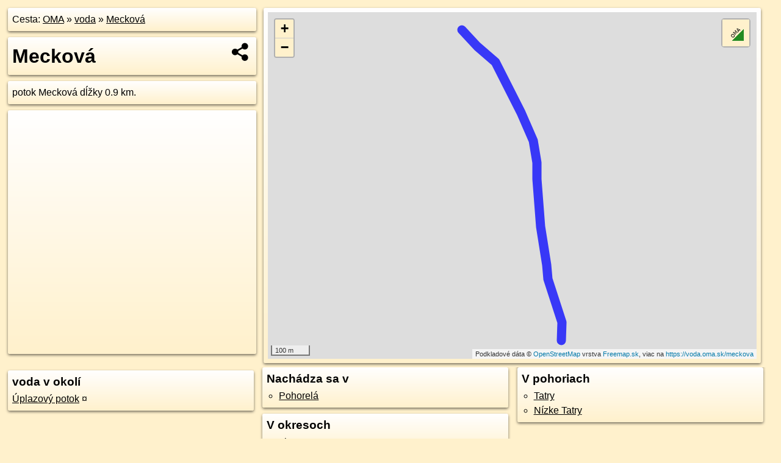

--- FILE ---
content_type: text/javascript
request_url: https://data.oma.sk/img/oma-leaflet.js
body_size: 56633
content:
(function(b,a){typeof exports==="object"&&typeof module!=="undefined"?a(exports):typeof define==="function"&&define.amd?define(["exports"],a):(b=typeof globalThis!=="undefined"?globalThis:b||self,a(b.L={}))})(this,(function(aY){var a3="1.6.0";function cx(dQ){var dR,dP,dO,dS;for(dP=1,dO=arguments.length;dP<dO;dP++){dS=arguments[dP];for(dR in dS){dQ[dR]=dS[dR]}}return dQ}var bV=Object.create||(function(){function dO(){}return function(dP){dO.prototype=dP;return new dO()}})();function b0(dP,dQ){var dR=Array.prototype.slice;if(dP.bind){return dP.bind.apply(dP,dR.call(arguments,1))}var dO=dR.call(arguments,2);return function(){return dP.apply(dQ,dO.length?dO.concat(dR.call(arguments)):arguments)}}var ac=0;function am(dO){dO._leaflet_id=dO._leaflet_id||++ac;return dO._leaflet_id}function ct(dT,dU,dS){var dR,dQ,dP,dO;dO=function(){dR=false;if(dQ){dP.apply(dS,dQ);dQ=false}};dP=function(){if(dR){dQ=arguments}else{dT.apply(dS,arguments);setTimeout(dO,dU);dR=true}};return dP}function aa(dP,dQ,dS){var dO=dQ[1],dR=dQ[0],dT=dO-dR;return dP===dO&&dS?dP:((dP-dR)%dT+dT)%dT+dR}function cQ(){return false}function bu(dO,dQ){var dP=Math.pow(10,(dQ===undefined?6:dQ));return Math.round(dO*dP)/dP}function aK(dO){return dO.trim?dO.trim():dO.replace(/^\s+|\s+$/g,"")}function g(dO){return aK(dO).split(/\s+/)}function cc(dQ,dO){if(!Object.prototype.hasOwnProperty.call(dQ,"options")){dQ.options=dQ.options?bV(dQ.options):{}}for(var dP in dO){dQ.options[dP]=dO[dP]}return dQ.options}function bq(dR,dO,dP){var dS=[];for(var dQ in dR){dS.push(encodeURIComponent(dP?dQ.toUpperCase():dQ)+"="+encodeURIComponent(dR[dQ]))}return((!dO||dO.indexOf("?")===-1)?"?":"&")+dS.join("&")}var dM=/\{ *([\w_-]+) *\}/g;function bs(dP,dO){return dP.replace(dM,function(dS,dQ){var dR=dO[dQ];if(dR===undefined){throw new Error("No value provided for variable "+dS)}else{if(typeof dR==="function"){dR=dR(dO)}}return dR})}var bl=Array.isArray||function(dO){return(Object.prototype.toString.call(dO)==="[object Array]")};function dC(dQ,dP){for(var dO=0;dO<dQ.length;dO++){if(dQ[dO]===dP){return dO}}return -1}var N="[data-uri]";function cD(dO){return window["webkit"+dO]||window["moz"+dO]||window["ms"+dO]}var df=0;function cX(dO){var dQ=+new Date(),dP=Math.max(0,16-(dQ-df));df=dQ+dP;return window.setTimeout(dO,dP)}var bG=window.requestAnimationFrame||cD("RequestAnimationFrame")||cX;var b=window.cancelAnimationFrame||cD("CancelAnimationFrame")||cD("CancelRequestAnimationFrame")||function(dO){window.clearTimeout(dO)};function dG(dQ,dP,dO){if(dO&&bG===cX){dQ.call(dP)}else{return bG.call(window,b0(dQ,dP))}}function c0(dO){if(dO){b.call(window,dO)}}var bR={__proto__:null,extend:cx,create:bV,bind:b0,get ac(){return ac},stamp:am,throttle:ct,wrapNum:aa,falseFn:cQ,formatNum:bu,trim:aK,splitWords:g,setOptions:cc,getParamString:bq,template:bs,isArray:bl,indexOf:dC,emptyImageUrl:N,requestFn:bG,cancelFn:b,requestAnimFrame:dG,cancelAnimFrame:c0};function bC(){}bC.extend=function(dP){var dS=function(){if(this.initialize){this.initialize.apply(this,arguments)}this.callInitHooks()};var dR=dS.__super__=this.prototype;var dQ=bV(dR);dQ.constructor=dS;dS.prototype=dQ;for(var dO in this){if(Object.prototype.hasOwnProperty.call(this,dO)&&dO!=="prototype"&&dO!=="__super__"){dS[dO]=this[dO]}}if(dP.statics){cx(dS,dP.statics);delete dP.statics}if(dP.includes){y(dP.includes);cx.apply(null,[dQ].concat(dP.includes));delete dP.includes}if(dQ.options){dP.options=cx(bV(dQ.options),dP.options)}cx(dQ,dP);dQ._initHooks=[];dQ.callInitHooks=function(){if(this._initHooksCalled){return}if(dR.callInitHooks){dR.callInitHooks.call(this)}this._initHooksCalled=true;for(var dU=0,dT=dQ._initHooks.length;dU<dT;dU++){dQ._initHooks[dU].call(this)}};return dS};bC.include=function(dO){cx(this.prototype,dO);return this};bC.mergeOptions=function(dO){cx(this.prototype.options,dO);return this};bC.addInitHook=function(dP){var dO=Array.prototype.slice.call(arguments,1);var dQ=typeof dP==="function"?dP:function(){this[dP].apply(this,dO)};this.prototype._initHooks=this.prototype._initHooks||[];this.prototype._initHooks.push(dQ);return this};function y(dP){if(typeof L==="undefined"||!L||!L.Mixin){return}dP=bl(dP)?dP:[dP];for(var dO=0;dO<dP.length;dO++){if(dP[dO]===L.Mixin.Events){console.warn("Deprecated include of L.Mixin.Events: this property will be removed in future releases, please inherit from L.Evented instead.",new Error().stack)}}}var cB={on:function(dR,dT,dQ){if(typeof dR==="object"){for(var dS in dR){this._on(dS,dR[dS],dT)}}else{dR=g(dR);for(var dP=0,dO=dR.length;dP<dO;dP++){this._on(dR[dP],dT,dQ)}}return this},off:function(dR,dT,dQ){if(!dR){delete this._events}else{if(typeof dR==="object"){for(var dS in dR){this._off(dS,dR[dS],dT)}}else{dR=g(dR);for(var dP=0,dO=dR.length;dP<dO;dP++){this._off(dR[dP],dT,dQ)}}}return this},_on:function(dV,dU,dS){this._events=this._events||{};var dP=this._events[dV];if(!dP){dP=[];this._events[dV]=dP}if(dS===this){dS=undefined}var dQ={fn:dU,ctx:dS},dT=dP;for(var dR=0,dO=dT.length;dR<dO;dR++){if(dT[dR].fn===dU&&dT[dR].ctx===dS){return}}dT.push(dQ)},_off:function(dU,dT,dR){var dS,dQ,dO;if(!this._events){return}dS=this._events[dU];if(!dS){return}if(!dT){for(dQ=0,dO=dS.length;dQ<dO;dQ++){dS[dQ].fn=cQ}delete this._events[dU];return}if(dR===this){dR=undefined}if(dS){for(dQ=0,dO=dS.length;dQ<dO;dQ++){var dP=dS[dQ];if(dP.ctx!==dR){continue}if(dP.fn===dT){dP.fn=cQ;if(this._firingCount){this._events[dU]=dS=dS.slice()}dS.splice(dQ,1);return}}}},fire:function(dT,dV,dP){if(!this.listens(dT,dP)){return this}var dU=cx({},dV,{type:dT,target:this,sourceTarget:dV&&dV.sourceTarget||this});if(this._events){var dS=this._events[dT];if(dS){this._firingCount=(this._firingCount+1)||1;for(var dR=0,dO=dS.length;dR<dO;dR++){var dQ=dS[dR];dQ.fn.call(dQ.ctx||this,dU)}this._firingCount--}}if(dP){this._propagateEvent(dU)}return this},listens:function(dQ,dO){var dP=this._events&&this._events[dQ];if(dP&&dP.length){return true}if(dO){for(var dR in this._eventParents){if(this._eventParents[dR].listens(dQ,dO)){return true}}}return false},once:function(dP,dS,dO){if(typeof dP==="object"){for(var dR in dP){this.once(dR,dP[dR],dS)}return this}var dQ=b0(function(){this.off(dP,dS,dO).off(dP,dQ,dO)},this);return this.on(dP,dS,dO).on(dP,dQ,dO)},addEventParent:function(dO){this._eventParents=this._eventParents||{};this._eventParents[am(dO)]=dO;return this},removeEventParent:function(dO){if(this._eventParents){delete this._eventParents[am(dO)]}return this},_propagateEvent:function(dO){for(var dP in this._eventParents){this._eventParents[dP].fire(dO.type,cx({layer:dO.target,propagatedFrom:dO.target},dO),true)}}};cB.addEventListener=cB.on;cB.removeEventListener=cB.clearAllEventListeners=cB.off;cB.addOneTimeEventListener=cB.once;cB.fireEvent=cB.fire;cB.hasEventListeners=cB.listens;var cm=bC.extend(cB);function c7(dO,dQ,dP){this.x=(dP?Math.round(dO):dO);this.y=(dP?Math.round(dQ):dQ)}var aB=Math.trunc||function(dO){return dO>0?Math.floor(dO):Math.ceil(dO)};c7.prototype={clone:function(){return new c7(this.x,this.y)},add:function(dO){return this.clone()._add(c1(dO))},_add:function(dO){this.x+=dO.x;this.y+=dO.y;return this},subtract:function(dO){return this.clone()._subtract(c1(dO))},_subtract:function(dO){this.x-=dO.x;this.y-=dO.y;return this},divideBy:function(dO){return this.clone()._divideBy(dO)},_divideBy:function(dO){this.x/=dO;this.y/=dO;return this},multiplyBy:function(dO){return this.clone()._multiplyBy(dO)},_multiplyBy:function(dO){this.x*=dO;this.y*=dO;return this},scaleBy:function(dO){return new c7(this.x*dO.x,this.y*dO.y)},unscaleBy:function(dO){return new c7(this.x/dO.x,this.y/dO.y)},round:function(){return this.clone()._round()},_round:function(){this.x=Math.round(this.x);this.y=Math.round(this.y);return this},floor:function(){return this.clone()._floor()},_floor:function(){this.x=Math.floor(this.x);this.y=Math.floor(this.y);return this},ceil:function(){return this.clone()._ceil()},_ceil:function(){this.x=Math.ceil(this.x);this.y=Math.ceil(this.y);return this},trunc:function(){return this.clone()._trunc()},_trunc:function(){this.x=aB(this.x);this.y=aB(this.y);return this},distanceTo:function(dP){dP=c1(dP);var dO=dP.x-this.x,dQ=dP.y-this.y;return Math.sqrt(dO*dO+dQ*dQ)},equals:function(dO){dO=c1(dO);return dO.x===this.x&&dO.y===this.y},contains:function(dO){dO=c1(dO);return Math.abs(dO.x)<=Math.abs(this.x)&&Math.abs(dO.y)<=Math.abs(this.y)},toString:function(){return"Point("+bu(this.x)+", "+bu(this.y)+")"}};function c1(dO,dQ,dP){if(dO instanceof c7){return dO}if(bl(dO)){return new c7(dO[0],dO[1])}if(dO===undefined||dO===null){return dO}if(typeof dO==="object"&&"x" in dO&&"y" in dO){return new c7(dO.x,dO.y)}return new c7(dO,dQ,dP)}function cu(dQ,dP){if(!dQ){return}var dS=dP?[dQ,dP]:dQ;for(var dR=0,dO=dS.length;dR<dO;dR++){this.extend(dS[dR])}}cu.prototype={extend:function(dO){dO=c1(dO);if(!this.min&&!this.max){this.min=dO.clone();this.max=dO.clone()}else{this.min.x=Math.min(dO.x,this.min.x);this.max.x=Math.max(dO.x,this.max.x);this.min.y=Math.min(dO.y,this.min.y);this.max.y=Math.max(dO.y,this.max.y)}return this},getCenter:function(dO){return new c7((this.min.x+this.max.x)/2,(this.min.y+this.max.y)/2,dO)},getBottomLeft:function(){return new c7(this.min.x,this.max.y)},getTopRight:function(){return new c7(this.max.x,this.min.y)},getTopLeft:function(){return this.min},getBottomRight:function(){return this.max},getSize:function(){return this.max.subtract(this.min)},contains:function(dQ){var dP,dO;if(typeof dQ[0]==="number"||dQ instanceof c7){dQ=c1(dQ)}else{dQ=J(dQ)}if(dQ instanceof cu){dP=dQ.min;dO=dQ.max}else{dP=dO=dQ}return(dP.x>=this.min.x)&&(dO.x<=this.max.x)&&(dP.y>=this.min.y)&&(dO.y<=this.max.y)},intersects:function(dT){dT=J(dT);var dR=this.min,dO=this.max,dS=dT.min,dP=dT.max,dQ=(dP.x>=dR.x)&&(dS.x<=dO.x),dU=(dP.y>=dR.y)&&(dS.y<=dO.y);return dQ&&dU},overlaps:function(dU){dU=J(dU);var dR=this.min,dO=this.max,dT=dU.min,dP=dU.max,dS=(dP.x>dR.x)&&(dT.x<dO.x),dQ=(dP.y>dR.y)&&(dT.y<dO.y);return dS&&dQ},isValid:function(){return !!(this.min&&this.max)}};function J(dP,dO){if(!dP||dP instanceof cu){return dP}return new cu(dP,dO)}function a5(dR,dQ){if(!dR){return}var dP=dQ?[dR,dQ]:dR;for(var dS=0,dO=dP.length;dS<dO;dS++){this.extend(dP[dS])}}a5.prototype={extend:function(dS){var dO=this._southWest,dR=this._northEast,dP,dQ;if(dS instanceof bp){dP=dS;dQ=dS}else{if(dS instanceof a5){dP=dS._southWest;dQ=dS._northEast;if(!dP||!dQ){return this}}else{return dS?this.extend(dg(dS)||e(dS)):this}}if(!dO&&!dR){this._southWest=new bp(dP.lat,dP.lng);this._northEast=new bp(dQ.lat,dQ.lng)}else{dO.lat=Math.min(dP.lat,dO.lat);dO.lng=Math.min(dP.lng,dO.lng);dR.lat=Math.max(dQ.lat,dR.lat);dR.lng=Math.max(dQ.lng,dR.lng)}return this},pad:function(dR){var dP=this._southWest,dS=this._northEast,dO=Math.abs(dP.lat-dS.lat)*dR,dQ=Math.abs(dP.lng-dS.lng)*dR;return new a5(new bp(dP.lat-dO,dP.lng-dQ),new bp(dS.lat+dO,dS.lng+dQ))},getCenter:function(){return new bp((this._southWest.lat+this._northEast.lat)/2,(this._southWest.lng+this._northEast.lng)/2)},getSouthWest:function(){return this._southWest},getNorthEast:function(){return this._northEast},getNorthWest:function(){return new bp(this.getNorth(),this.getWest())},getSouthEast:function(){return new bp(this.getSouth(),this.getEast())},getWest:function(){return this._southWest.lng},getSouth:function(){return this._southWest.lat},getEast:function(){return this._northEast.lng},getNorth:function(){return this._northEast.lat},contains:function(dS){if(typeof dS[0]==="number"||dS instanceof bp||"lat" in dS){dS=dg(dS)}else{dS=e(dS)}var dO=this._southWest,dR=this._northEast,dP,dQ;if(dS instanceof a5){dP=dS.getSouthWest();dQ=dS.getNorthEast()}else{dP=dQ=dS}return(dP.lat>=dO.lat)&&(dQ.lat<=dR.lat)&&(dP.lng>=dO.lng)&&(dQ.lng<=dR.lng)},intersects:function(dR){dR=e(dR);var dO=this._southWest,dU=this._northEast,dP=dR.getSouthWest(),dT=dR.getNorthEast(),dS=(dT.lat>=dO.lat)&&(dP.lat<=dU.lat),dQ=(dT.lng>=dO.lng)&&(dP.lng<=dU.lng);return dS&&dQ},overlaps:function(dS){dS=e(dS);var dO=this._southWest,dU=this._northEast,dP=dS.getSouthWest(),dT=dS.getNorthEast(),dR=(dT.lat>dO.lat)&&(dP.lat<dU.lat),dQ=(dT.lng>dO.lng)&&(dP.lng<dU.lng);return dR&&dQ},toBBoxString:function(){return[this.getWest(),this.getSouth(),this.getEast(),this.getNorth()].join(",")},equals:function(dP,dO){if(!dP){return false}dP=e(dP);return this._southWest.equals(dP.getSouthWest(),dO)&&this._northEast.equals(dP.getNorthEast(),dO)},isValid:function(){return !!(this._southWest&&this._northEast)}};function e(dP,dO){if(dP instanceof a5){return dP}return new a5(dP,dO)}function bp(dQ,dO,dP){if(isNaN(dQ)||isNaN(dO)){throw new Error("Invalid LatLng object: ("+dQ+", "+dO+")")}this.lat=+dQ;this.lng=+dO;if(dP!==undefined){this.alt=+dP}}bp.prototype={equals:function(dQ,dO){if(!dQ){return false}dQ=dg(dQ);var dP=Math.max(Math.abs(this.lat-dQ.lat),Math.abs(this.lng-dQ.lng));return dP<=(dO===undefined?1e-9:dO)},toString:function(dO){return"LatLng("+bu(this.lat,dO)+", "+bu(this.lng,dO)+")"},distanceTo:function(dO){return dd.distance(this,dg(dO))},wrap:function(){return dd.wrapLatLng(this)},toBounds:function(dP){var dQ=180*dP/40075017,dO=dQ/Math.cos((Math.PI/180)*this.lat);return e([this.lat-dQ,this.lng-dO],[this.lat+dQ,this.lng+dO])},clone:function(){return new bp(this.lat,this.lng,this.alt)}};function dg(dP,dO,dQ){if(dP instanceof bp){return dP}if(bl(dP)&&typeof dP[0]!=="object"){if(dP.length===3){return new bp(dP[0],dP[1],dP[2])}if(dP.length===2){return new bp(dP[0],dP[1])}return null}if(dP===undefined||dP===null){return dP}if(typeof dP==="object"&&"lat" in dP){return new bp(dP.lat,"lng" in dP?dP.lng:dP.lon,dP.alt)}if(dO===undefined){return null}return new bp(dP,dO,dQ)}var j={latLngToPoint:function(dR,dP){var dO=this.projection.project(dR),dQ=this.scale(dP);return this.transformation._transform(dO,dQ)},pointToLatLng:function(dO,dQ){var dR=this.scale(dQ),dP=this.transformation.untransform(dO,dR);return this.projection.unproject(dP)},project:function(dO){return this.projection.project(dO)},unproject:function(dO){return this.projection.unproject(dO)},scale:function(dO){return 256*Math.pow(2,dO)},zoom:function(dO){return Math.log(dO/256)/Math.LN2},getProjectedBounds:function(dS){if(this.infinite){return null}var dP=this.projection.bounds,dR=this.scale(dS),dQ=this.transformation.transform(dP.min,dR),dO=this.transformation.transform(dP.max,dR);return new cu(dQ,dO)},infinite:false,wrapLatLng:function(dR){var dO=this.wrapLng?aa(dR.lng,this.wrapLng,true):dR.lng,dQ=this.wrapLat?aa(dR.lat,this.wrapLat,true):dR.lat,dP=dR.alt;return new bp(dQ,dO,dP)},wrapLatLngBounds:function(dO){var dP=dO.getCenter(),dQ=this.wrapLatLng(dP),dT=dP.lat-dQ.lat,dU=dP.lng-dQ.lng;if(dT===0&&dU===0){return dO}var dV=dO.getSouthWest(),dR=dO.getNorthEast(),dW=new bp(dV.lat-dT,dV.lng-dU),dS=new bp(dR.lat-dT,dR.lng-dU);return new a5(dW,dS)}};var dd=cx({},j,{wrapLng:[-180,180],R:6371000,distance:function(dW,dU){var dS=Math.PI/180,dQ=dW.lat*dS,dP=dU.lat*dS,dV=Math.sin((dU.lat-dW.lat)*dS/2),dO=Math.sin((dU.lng-dW.lng)*dS/2),dT=dV*dV+Math.cos(dQ)*Math.cos(dP)*dO*dO,dR=2*Math.atan2(Math.sqrt(dT),Math.sqrt(1-dT));return this.R*dR}});var a6=6378137;var dw={R:a6,MAX_LATITUDE:85.0511287798,project:function(dS){var dR=Math.PI/180,dO=this.MAX_LATITUDE,dQ=Math.max(Math.min(dO,dS.lat),-dO),dP=Math.sin(dQ*dR);return new c7(this.R*dS.lng*dR,this.R*Math.log((1+dP)/(1-dP))/2)},unproject:function(dO){var dP=180/Math.PI;return new bp((2*Math.atan(Math.exp(dO.y/this.R))-(Math.PI/2))*dP,dO.x*dP/this.R)},bounds:(function(){var dO=a6*Math.PI;return new cu([-dO,-dO],[dO,dO])})()};function bk(dP,dO,dR,dQ){if(bl(dP)){this._a=dP[0];this._b=dP[1];this._c=dP[2];this._d=dP[3];return}this._a=dP;this._b=dO;this._c=dR;this._d=dQ}bk.prototype={transform:function(dO,dP){return this._transform(dO.clone(),dP)},_transform:function(dO,dP){dP=dP||1;dO.x=dP*(this._a*dO.x+this._b);dO.y=dP*(this._c*dO.y+this._d);return dO},untransform:function(dO,dP){dP=dP||1;return new c7((dO.x/dP-this._b)/this._a,(dO.y/dP-this._d)/this._c)}};function aV(dP,dO,dR,dQ){return new bk(dP,dO,dR,dQ)}var bc=cx({},dd,{code:"EPSG:3857",projection:dw,transformation:(function(){var dO=0.5/(Math.PI*dw.R);return aV(dO,0.5,-dO,0.5)}())});var cJ=cx({},bc,{code:"EPSG:900913"});function b1(dO){return document.createElementNS("http://www.w3.org/2000/svg",dO)}function ay(dV,dS){var dU="",dR,dQ,dT,dP,dW,dO;for(dR=0,dT=dV.length;dR<dT;dR++){dW=dV[dR];for(dQ=0,dP=dW.length;dQ<dP;dQ++){dO=dW[dQ];dU+=(dQ?"L":"M")+dO.x+" "+dO.y}dU+=dS?(ck?"z":"x"):""}return dU||"M0 0"}var H=document.documentElement.style;var ax="ActiveXObject" in window;var cC=ax&&!document.addEventListener;var aZ="msLaunchUri" in navigator&&!("documentMode" in document);var U=b6("webkit");var a8=b6("android");var ae=b6("android 2")||b6("android 3");var cZ=parseInt(/WebKit\/([0-9]+)|$/.exec(navigator.userAgent)[1],10);var cU=a8&&b6("Google")&&cZ<537&&!("AudioNode" in window);var s=!!window.opera;var aG=!aZ&&b6("chrome");var bt=b6("gecko")&&!U&&!s&&!ax;var bA=!aG&&b6("safari");var bj=b6("phantom");var F="OTransition" in H;var b4=navigator.platform.indexOf("Win")===0;var dB=ax&&("transition" in H);var ds=("WebKitCSSMatrix" in window)&&("m11" in new window.WebKitCSSMatrix())&&!ae;var M="MozPerspective" in H;var bw=!window.L_DISABLE_3D&&(dB||ds||M)&&!F&&!bj;var bL=typeof orientation!=="undefined"||b6("mobile");var du=bL&&U;var bJ=bL&&ds;var bO=!window.PointerEvent&&window.MSPointerEvent;var cV=!!(window.PointerEvent||bO);var bx=!window.L_NO_TOUCH&&(cV||"ontouchstart" in window||(window.DocumentTouch&&document instanceof window.DocumentTouch));var b9=bL&&s;var p=bL&&bt;var bg=(window.devicePixelRatio||(window.screen.deviceXDPI/window.screen.logicalXDPI))>1;var n=(function(){var dO=false;try{var dP=Object.defineProperty({},"passive",{get:function(){dO=true}});window.addEventListener("testPassiveEventSupport",cQ,dP);window.removeEventListener("testPassiveEventSupport",cQ,dP)}catch(dQ){}return dO}());var R=(function(){return !!document.createElement("canvas").getContext}());var ck=!!(document.createElementNS&&b1("svg").createSVGRect);var c2=!ck&&(function(){try{var dQ=document.createElement("div");dQ.innerHTML='<v:shape adj="1"/>';var dO=dQ.firstChild;dO.style.behavior="url(#default#VML)";return dO&&(typeof dO.adj==="object")}catch(dP){return false}}());function b6(dO){return navigator.userAgent.toLowerCase().indexOf(dO)>=0}var a2={__proto__:null,ie:ax,ielt9:cC,edge:aZ,webkit:U,android:a8,android23:ae,androidStock:cU,opera:s,chrome:aG,gecko:bt,safari:bA,phantom:bj,opera12:F,win:b4,ie3d:dB,webkit3d:ds,gecko3d:M,any3d:bw,mobile:bL,mobileWebkit:du,mobileWebkit3d:bJ,msPointer:bO,pointer:cV,touch:bx,mobileOpera:b9,mobileGecko:p,retina:bg,passiveEvents:n,canvas:R,svg:ck,vml:c2};var c5=bO?"MSPointerDown":"pointerdown";var di=bO?"MSPointerMove":"pointermove";var bf=bO?"MSPointerUp":"pointerup";var cA=bO?"MSPointerCancel":"pointercancel";var aT={};var f=false;function dp(dQ,dP,dO,dR){if(dP==="touchstart"){K(dQ,dO,dR)}else{if(dP==="touchmove"){dm(dQ,dO,dR)}else{if(dP==="touchend"){cW(dQ,dO,dR)}}}return this}function br(dQ,dP,dR){var dO=dQ["_leaflet_"+dP+dR];if(dP==="touchstart"){dQ.removeEventListener(c5,dO,false)}else{if(dP==="touchmove"){dQ.removeEventListener(di,dO,false)}else{if(dP==="touchend"){dQ.removeEventListener(bf,dO,false);dQ.removeEventListener(cA,dO,false)}}}return this}function K(dQ,dO,dR){var dP=b0(function(dS){if(dS.MSPOINTER_TYPE_TOUCH&&dS.pointerType===dS.MSPOINTER_TYPE_TOUCH){dE(dS)}bD(dS,dO)});dQ["_leaflet_touchstart"+dR]=dP;dQ.addEventListener(c5,dP,false);if(!f){document.addEventListener(c5,bS,true);document.addEventListener(di,b8,true);document.addEventListener(bf,k,true);document.addEventListener(cA,k,true);f=true}}function bS(dO){aT[dO.pointerId]=dO}function b8(dO){if(aT[dO.pointerId]){aT[dO.pointerId]=dO}}function k(dO){delete aT[dO.pointerId]}function bD(dQ,dP){dQ.touches=[];for(var dO in aT){dQ.touches.push(aT[dO])}dQ.changedTouches=[dQ];dP(dQ)}function dm(dP,dO,dR){var dQ=function(dS){if((dS.pointerType===(dS.MSPOINTER_TYPE_MOUSE||"mouse"))&&dS.buttons===0){return}bD(dS,dO)};dP["_leaflet_touchmove"+dR]=dQ;dP.addEventListener(di,dQ,false)}function cW(dP,dO,dR){var dQ=function(dS){bD(dS,dO)};dP["_leaflet_touchend"+dR]=dQ;dP.addEventListener(bf,dQ,false);dP.addEventListener(cA,dQ,false)}var bZ=bO?"MSPointerDown":cV?"pointerdown":"touchstart";var bH=bO?"MSPointerUp":cV?"pointerup":"touchend";var v="_leaflet_";function aW(dQ,dW,dO){var dV,dP,dT=false,dS=250;function dR(dY){if(cV){if(!dY.isPrimary){return}if(dY.pointerType==="mouse"){return}}else{if(dY.touches.length>1){return}}var dX=Date.now(),dZ=dX-(dV||dX);dP=dY.touches?dY.touches[0]:dY;dT=(dZ>0&&dZ<=dS);dV=dX}function dU(dZ){if(dT&&!dP.cancelBubble){if(cV){if(dZ.pointerType==="mouse"){return}var dX={},d0,dY;for(dY in dP){d0=dP[dY];dX[dY]=d0&&d0.bind?d0.bind(dP):d0}dP=dX}dP.type="dblclick";dP.button=0;dW(dP);dV=null}}dQ[v+bZ+dO]=dR;dQ[v+bH+dO]=dU;dQ[v+"dblclick"+dO]=dW;dQ.addEventListener(bZ,dR,n?{passive:false}:false);dQ.addEventListener(bH,dU,n?{passive:false}:false);dQ.addEventListener("dblclick",dW,false);return this}function cO(dP,dS){var dR=dP[v+bZ+dS],dQ=dP[v+bH+dS],dO=dP[v+"dblclick"+dS];dP.removeEventListener(bZ,dR,n?{passive:false}:false);dP.removeEventListener(bH,dQ,n?{passive:false}:false);dP.removeEventListener("dblclick",dO,false);return this}var a9=bK(["transform","webkitTransform","OTransform","MozTransform","msTransform"]);var G=bK(["webkitTransition","transition","OTransition","MozTransition","msTransition"]);var db=G==="webkitTransition"||G==="OTransition"?G+"End":"transitionend";function z(dO){return typeof dO==="string"?document.getElementById(dO):dO}function cF(dQ,dP){var dR=dQ.style[dP]||(dQ.currentStyle&&dQ.currentStyle[dP]);if((!dR||dR==="auto")&&document.defaultView){var dO=document.defaultView.getComputedStyle(dQ,null);dR=dO?dO[dP]:null}return dR==="auto"?null:dR}function bX(dP,dR,dO){var dQ=document.createElement(dP);dQ.className=dR||"";if(dO){dO.appendChild(dQ)}return dQ}function aj(dP){var dO=dP.parentNode;if(dO){dO.removeChild(dP)}}function ba(dO){while(dO.firstChild){dO.removeChild(dO.firstChild)}}function au(dP){var dO=dP.parentNode;if(dO&&dO.lastChild!==dP){dO.appendChild(dP)}}function aq(dP){var dO=dP.parentNode;if(dO&&dO.firstChild!==dP){dO.insertBefore(dP,dO.firstChild)}}function an(dQ,dO){if(dQ.classList!==undefined){return dQ.classList.contains(dO)}var dP=V(dQ);return dP.length>0&&new RegExp("(^|\\s)"+dO+"(\\s|$)").test(dP)}function al(dT,dP){if(dT.classList!==undefined){var dR=g(dP);for(var dQ=0,dO=dR.length;dQ<dO;dQ++){dT.classList.add(dR[dQ])}}else{if(!an(dT,dP)){var dS=V(dT);cy(dT,(dS?dS+" ":"")+dP)}}}function cj(dP,dO){if(dP.classList!==undefined){dP.classList.remove(dO)}else{cy(dP,aK((" "+V(dP)+" ").replace(" "+dO+" "," ")))}}function cy(dP,dO){if(dP.className.baseVal===undefined){dP.className=dO}else{dP.className.baseVal=dO}}function V(dO){if(dO.correspondingElement){dO=dO.correspondingElement}return dO.className.baseVal===undefined?dO.className:dO.className.baseVal}function aA(dO,dP){if("opacity" in dO.style){dO.style.opacity=dP}else{if("filter" in dO.style){bn(dO,dP)}}}function bn(dQ,dR){var dP=false,dO="DXImageTransform.Microsoft.Alpha";try{dP=dQ.filters.item(dO)}catch(dS){if(dR===1){return}}dR=Math.round(dR*100);if(dP){dP.Enabled=(dR!==100);dP.Opacity=dR}else{dQ.style.filter+=" progid:"+dO+"(opacity="+dR+")"}}function bK(dQ){var dP=document.documentElement.style;for(var dO=0;dO<dQ.length;dO++){if(dQ[dO] in dP){return dQ[dO]}}return false}function bb(dO,dQ,dP){var dR=dQ||new c7(0,0);dO.style[a9]=(dB?"translate("+dR.x+"px,"+dR.y+"px)":"translate3d("+dR.x+"px,"+dR.y+"px,0)")+(dP?" scale("+dP+")":"")}function cn(dP,dO){dP._leaflet_pos=dO;if(bw){bb(dP,dO)}else{dP.style.left=dO.x+"px";dP.style.top=dO.y+"px"}}function cH(dO){return dO._leaflet_pos||new c7(0,0)}var bP;var ag;var cT;if("onselectstart" in document){bP=function(){cw(window,"selectstart",dE)};ag=function(){dH(window,"selectstart",dE)}}else{var dK=bK(["userSelect","WebkitUserSelect","OUserSelect","MozUserSelect","msUserSelect"]);bP=function(){if(dK){var dO=document.documentElement.style;cT=dO[dK];dO[dK]="none"}};ag=function(){if(dK){document.documentElement.style[dK]=cT;cT=undefined}}}function aX(){cw(window,"dragstart",dE)}function I(){dH(window,"dragstart",dE)}var Z,dF;function aJ(dO){while(dO.tabIndex===-1){dO=dO.parentNode}if(!dO.style){return}aQ();Z=dO;dF=dO.style.outline;dO.style.outline="none";cw(window,"keydown",aQ)}function aQ(){if(!Z){return}Z.style.outline=dF;Z=undefined;dF=undefined;dH(window,"keydown",aQ)}function cl(dO){do{dO=dO.parentNode}while((!dO.offsetWidth||!dO.offsetHeight)&&dO!==document.body);return dO}function aI(dO){var dP=dO.getBoundingClientRect();return{x:dP.width/dO.offsetWidth||1,y:dP.height/dO.offsetHeight||1,boundingClientRect:dP}}var dq={__proto__:null,TRANSFORM:a9,TRANSITION:G,TRANSITION_END:db,get:z,getStyle:cF,create:bX,remove:aj,empty:ba,toFront:au,toBack:aq,hasClass:an,addClass:al,removeClass:cj,setClass:cy,getClass:V,setOpacity:aA,testProp:bK,setTransform:bb,setPosition:cn,getPosition:cH,get bP(){return bP},get ag(){return ag},disableImageDrag:aX,enableImageDrag:I,preventOutline:aJ,restoreOutline:aQ,getSizedParentNode:cl,getScale:aI};function cw(dU,dR,dT,dQ){if(typeof dR==="object"){for(var dS in dR){u(dU,dS,dR[dS],dT)}}else{dR=g(dR);for(var dP=0,dO=dR.length;dP<dO;dP++){u(dU,dR[dP],dT,dQ)}}return this}var dI="_leaflet_events";function dH(dV,dS,dU,dR){if(typeof dS==="object"){for(var dT in dS){dj(dV,dT,dS[dT],dU)}}else{if(dS){dS=g(dS);for(var dQ=0,dO=dS.length;dQ<dO;dQ++){dj(dV,dS[dQ],dU,dR)}}else{for(var dP in dV[dI]){dj(dV,dP,dV[dI][dP])}delete dV[dI]}}return this}function cb(){if(cV){return !(aZ||bA)}}var o={mouseenter:"mouseover",mouseleave:"mouseout",wheel:!("onwheel" in window)&&"mousewheel"};function u(dT,dS,dR,dP){var dU=dS+am(dR)+(dP?"_"+am(dP):"");if(dT[dI]&&dT[dI][dU]){return this}var dQ=function(dV){return dR.call(dP||dT,dV||window.event)};var dO=dQ;if(cV&&dS.indexOf("touch")===0){dp(dT,dS,dQ,dU)}else{if(bx&&(dS==="dblclick")&&!cb()){aW(dT,dQ,dU)}else{if("addEventListener" in dT){if(dS==="touchstart"||dS==="touchmove"||dS==="wheel"||dS==="mousewheel"){dT.addEventListener(o[dS]||dS,dQ,n?{passive:false}:false)}else{if(dS==="mouseenter"||dS==="mouseleave"){dQ=function(dV){dV=dV||window.event;if(bW(dT,dV)){dO(dV)}};dT.addEventListener(o[dS],dQ,false)}else{dT.addEventListener(dS,dO,false)}}}else{if("attachEvent" in dT){dT.attachEvent("on"+dS,dQ)}}}}dT[dI]=dT[dI]||{};dT[dI][dU]=dQ}function dj(dS,dR,dQ,dO){var dT=dR+am(dQ)+(dO?"_"+am(dO):""),dP=dS[dI]&&dS[dI][dT];if(!dP){return this}if(cV&&dR.indexOf("touch")===0){br(dS,dR,dT)}else{if(bx&&(dR==="dblclick")&&!cb()){cO(dS,dT)}else{if("removeEventListener" in dS){dS.removeEventListener(o[dR]||dR,dP,false)}else{if("detachEvent" in dS){dS.detachEvent("on"+dR,dP)}}}}dS[dI][dT]=null}function bU(dO){if(dO.stopPropagation){dO.stopPropagation()}else{if(dO.originalEvent){dO.originalEvent._stopped=true}else{dO.cancelBubble=true}}ar(dO);return this}function aP(dO){u(dO,"wheel",bU);return this}function aF(dO){cw(dO,"mousedown touchstart dblclick",bU);u(dO,"click",at);return this}function dE(dO){if(dO.preventDefault){dO.preventDefault()}else{dO.returnValue=false}return this}function bT(dO){dE(dO);bU(dO);return this}function cE(dP,dO){if(!dO){return new c7(dP.clientX,dP.clientY)}var dR=aI(dO),dQ=dR.boundingClientRect;return new c7((dP.clientX-dQ.left)/dR.x-dO.clientLeft,(dP.clientY-dQ.top)/dR.y-dO.clientTop)}var cr=(b4&&aG)?2*window.devicePixelRatio:bt?window.devicePixelRatio:1;function dy(dO){return(aZ)?dO.wheelDeltaY/2:(dO.deltaY&&dO.deltaMode===0)?-dO.deltaY/cr:(dO.deltaY&&dO.deltaMode===1)?-dO.deltaY*20:(dO.deltaY&&dO.deltaMode===2)?-dO.deltaY*60:(dO.deltaX||dO.deltaZ)?0:dO.wheelDelta?(dO.wheelDeltaY||dO.wheelDelta)/2:(dO.detail&&Math.abs(dO.detail)<32765)?-dO.detail*20:dO.detail?dO.detail/-32765*60:0}var B={};function at(dO){B[dO.type]=true}function ar(dP){var dO=B[dP.type];B[dP.type]=false;return dO}function bW(dO,dR){var dQ=dR.relatedTarget;if(!dQ){return true}try{while(dQ&&(dQ!==dO)){dQ=dQ.parentNode}}catch(dP){return false}return(dQ!==dO)}var bE={__proto__:null,on:cw,off:dH,stopPropagation:bU,disableScrollPropagation:aP,disableClickPropagation:aF,preventDefault:dE,stop:bT,getMousePosition:cE,getWheelDelta:dy,fakeStop:at,skipped:ar,isExternalTarget:bW,addListener:cw,removeListener:dH};var c3=cm.extend({run:function(dP,dO,dQ,dR){this.stop();this._el=dP;this._inProgress=true;this._duration=dQ||0.25;this._easeOutPower=1/Math.max(dR||0.5,0.2);this._startPos=cH(dP);this._offset=dO.subtract(this._startPos);this._startTime=+new Date();this.fire("start");this._animate()},stop:function(){if(!this._inProgress){return}this._step(true);this._complete()},_animate:function(){this._animId=dG(this._animate,this);this._step()},_step:function(dP){var dO=(+new Date())-this._startTime,dQ=this._duration*1000;if(dO<dQ){this._runFrame(this._easeOut(dO/dQ),dP)}else{this._runFrame(1);this._complete()}},_runFrame:function(dP,dO){var dQ=this._startPos.add(this._offset.multiplyBy(dP));if(dO){dQ._round()}cn(this._el,dQ);this.fire("step")},_complete:function(){c0(this._animId);this._inProgress=false;this.fire("end")},_easeOut:function(dO){return 1-Math.pow(1-dO,this._easeOutPower)}});var cd=cm.extend({options:{crs:bc,center:undefined,zoom:undefined,minZoom:undefined,maxZoom:undefined,layers:[],maxBounds:undefined,renderer:undefined,zoomAnimation:true,zoomAnimationThreshold:4,fadeAnimation:true,markerZoomAnimation:true,transform3DLimit:8388608,zoomSnap:1,zoomDelta:1,trackResize:true},initialize:function(dP,dO){dO=cc(this,dO);this._handlers=[];this._layers={};this._zoomBoundLayers={};this._sizeChanged=true;this._initContainer(dP);this._initLayout();this._onResize=b0(this._onResize,this);this._initEvents();if(dO.maxBounds){this.setMaxBounds(dO.maxBounds)}if(dO.zoom!==undefined){this._zoom=this._limitZoom(dO.zoom)}if(dO.center&&dO.zoom!==undefined){this.setView(dg(dO.center),dO.zoom,{reset:true})}this.callInitHooks();this._zoomAnimated=G&&bw&&!b9&&this.options.zoomAnimation;if(this._zoomAnimated){this._createAnimProxy();cw(this._proxy,db,this._catchTransitionEnd,this)}this._addLayers(this.options.layers)},setView:function(dO,dR,dP){dR=dR===undefined?this._zoom:this._limitZoom(dR);dO=this._limitCenter(dg(dO),dR,this.options.maxBounds);dP=dP||{};this._stop();if(this._loaded&&!dP.reset&&dP!==true){if(dP.animate!==undefined){dP.zoom=cx({animate:dP.animate},dP.zoom);dP.pan=cx({animate:dP.animate,duration:dP.duration},dP.pan)}var dQ=(this._zoom!==dR)?this._tryAnimatedZoom&&this._tryAnimatedZoom(dO,dR,dP.zoom):this._tryAnimatedPan(dO,dP.pan);if(dQ){clearTimeout(this._sizeTimer);return this}}this._resetView(dO,dR);return this},setZoom:function(dP,dO){if(!this._loaded){this._zoom=dP;return this}return this.setView(this.getCenter(),dP,{zoom:dO})},zoomIn:function(dP,dO){dP=dP||(bw?this.options.zoomDelta:1);return this.setZoom(this._zoom+dP,dO)},zoomOut:function(dP,dO){dP=dP||(bw?this.options.zoomDelta:1);return this.setZoom(this._zoom-dP,dO)},setZoomAround:function(dV,dT,dS){var dU=this.getZoomScale(dT),dR=this.getSize().divideBy(2),dQ=dV instanceof c7?dV:this.latLngToContainerPoint(dV),dO=dQ.subtract(dR).multiplyBy(1-1/dU),dP=this.containerPointToLatLng(dR.add(dO));return this.setView(dP,dT,{zoom:dS})},_getBoundsCenterZoom:function(dP,dW){dW=dW||{};dP=dP.getBounds?dP.getBounds():e(dP);var dR=c1(dW.paddingTopLeft||dW.padding||[0,0]),dQ=c1(dW.paddingBottomRight||dW.padding||[0,0]),dV=this.getBoundsZoom(dP,false,dR.add(dQ));dV=(typeof dW.maxZoom==="number")?Math.min(dW.maxZoom,dV):dV;if(dV===Infinity){return{center:dP.getCenter(),zoom:dV}}var dT=dQ.subtract(dR).divideBy(2),dU=this.project(dP.getSouthWest(),dV),dS=this.project(dP.getNorthEast(),dV),dO=this.unproject(dU.add(dS).divideBy(2).add(dT),dV);return{center:dO,zoom:dV}},fitBounds:function(dP,dO){dP=e(dP);if(!dP.isValid()){throw new Error("Bounds are not valid.")}var dQ=this._getBoundsCenterZoom(dP,dO);return this.setView(dQ.center,dQ.zoom,dO)},fitWorld:function(dO){return this.fitBounds([[-90,-180],[90,180]],dO)},panTo:function(dO,dP){return this.setView(dO,this._zoom,{pan:dP})},panBy:function(dQ,dO){dQ=c1(dQ).round();dO=dO||{};if(!dQ.x&&!dQ.y){return this.fire("moveend")}if(dO.animate!==true&&!this.getSize().contains(dQ)){this._resetView(this.unproject(this.project(this.getCenter()).add(dQ)),this.getZoom());return this}if(!this._panAnim){this._panAnim=new c3();this._panAnim.on({step:this._onPanTransitionStep,end:this._onPanTransitionEnd},this)}if(!dO.noMoveStart){this.fire("movestart")}if(dO.animate!==false){al(this._mapPane,"leaflet-pan-anim");var dP=this._getMapPanePos().subtract(dQ).round();this._panAnim.run(this._mapPane,dP,dO.duration||0.25,dO.easeLinearity)}else{this._rawPanBy(dQ);this.fire("move").fire("moveend")}return this},flyTo:function(d8,d5,dT){dT=dT||{};if(dT.animate===false||!bw){return this.setView(d8,d5,dT)}this._stop();var d9=this.project(this.getCenter()),dR=this.project(d8),d7=this.getSize(),dX=this._zoom;d8=dg(d8);d5=d5===undefined?dX:d5;var d2=Math.max(d7.x,d7.y),d1=d2*this.getZoomScale(dX,d5),eb=(dR.distanceTo(d9))||1,dQ=1.42,dW=dQ*dQ;function d6(eg){var ef=eg?-1:1,ee=eg?d1:d2,ej=d1*d1-d2*d2+ef*dW*dW*eb*eb,ed=2*ee*dW*eb,ec=ej/ed,ei=Math.sqrt(ec*ec+1)-ec;var eh=ei<1e-9?-18:Math.log(ei);return eh}function dZ(ec){return(Math.exp(ec)-Math.exp(-ec))/2}function dP(ec){return(Math.exp(ec)+Math.exp(-ec))/2}function dS(ec){return dZ(ec)/dP(ec)}var ea=d6(0);function d0(ec){return d2*(dP(ea)/dP(ea+dQ*ec))}function d3(ec){return d2*(dP(ea)*dS(ea+dQ*ec)-dZ(ea))/dW}function dY(ec){return 1-Math.pow(1-ec,1.5)}var dV=Date.now(),dU=(d6(1)-ea)/dQ,dO=dT.duration?1000*dT.duration:1000*dU*0.8;function d4(){var ec=(Date.now()-dV)/dO,ed=dY(ec)*dU;if(ec<=1){this._flyToFrame=dG(d4,this);this._move(this.unproject(d9.add(dR.subtract(d9).multiplyBy(d3(ed)/eb)),dX),this.getScaleZoom(d2/d0(ed),dX),{flyTo:true})}else{this._move(d8,d5)._moveEnd(true)}}this._moveStart(true,dT.noMoveStart);d4.call(this);return this},flyToBounds:function(dP,dO){var dQ=this._getBoundsCenterZoom(dP,dO);return this.flyTo(dQ.center,dQ.zoom,dO)},setMaxBounds:function(dO){dO=e(dO);if(!dO.isValid()){this.options.maxBounds=null;return this.off("moveend",this._panInsideMaxBounds)}else{if(this.options.maxBounds){this.off("moveend",this._panInsideMaxBounds)}}this.options.maxBounds=dO;if(this._loaded){this._panInsideMaxBounds()}return this.on("moveend",this._panInsideMaxBounds)},setMinZoom:function(dO){var dP=this.options.minZoom;this.options.minZoom=dO;if(this._loaded&&dP!==dO){this.fire("zoomlevelschange");if(this.getZoom()<this.options.minZoom){return this.setZoom(dO)}}return this},setMaxZoom:function(dO){var dP=this.options.maxZoom;this.options.maxZoom=dO;if(this._loaded&&dP!==dO){this.fire("zoomlevelschange");if(this.getZoom()>this.options.maxZoom){return this.setZoom(dO)}}return this},panInsideBounds:function(dR,dQ){this._enforcingBounds=true;var dO=this.getCenter(),dP=this._limitCenter(dO,this._zoom,e(dR));if(!dO.equals(dP)){this.panTo(dP,dQ)}this._enforcingBounds=false;return this},panInside:function(dS,dZ){dZ=dZ||{};var dQ=c1(dZ.paddingTopLeft||dZ.padding||[0,0]),dP=c1(dZ.paddingBottomRight||dZ.padding||[0,0]),dO=this.getCenter(),dW=this.project(dO),dT=this.project(dS),dV=this.getPixelBounds(),dY=dV.getSize().divideBy(2),dU=J([dV.min.add(dQ),dV.max.subtract(dP)]);if(!dU.contains(dT)){this._enforcingBounds=true;var dX=dW.subtract(dT),dR=c1(dT.x+dX.x,dT.y+dX.y);if(dT.x<dU.min.x||dT.x>dU.max.x){dR.x=dW.x-dX.x;if(dX.x>0){dR.x+=dY.x-dQ.x}else{dR.x-=dY.x-dP.x}}if(dT.y<dU.min.y||dT.y>dU.max.y){dR.y=dW.y-dX.y;if(dX.y>0){dR.y+=dY.y-dQ.y}else{dR.y-=dY.y-dP.y}}this.panTo(this.unproject(dR),dZ);this._enforcingBounds=false}return this},invalidateSize:function(dQ){if(!this._loaded){return this}dQ=cx({animate:false,pan:true},dQ===true?{animate:true}:dQ);var dR=this.getSize();this._sizeChanged=true;this._lastCenter=null;var dP=this.getSize(),dT=dR.divideBy(2).round(),dO=dP.divideBy(2).round(),dS=dT.subtract(dO);if(!dS.x&&!dS.y){return this}if(dQ.animate&&dQ.pan){this.panBy(dS)}else{if(dQ.pan){this._rawPanBy(dS)}this.fire("move");if(dQ.debounceMoveend){clearTimeout(this._sizeTimer);this._sizeTimer=setTimeout(b0(this.fire,this,"moveend"),200)}else{this.fire("moveend")}}return this.fire("resize",{oldSize:dR,newSize:dP})},stop:function(){this.setZoom(this._limitZoom(this._zoom));if(!this.options.zoomSnap){this.fire("viewreset")}return this._stop()},locate:function(dO){dO=this._locateOptions=cx({timeout:10000,watch:false},dO);if(!("geolocation" in navigator)){this._handleGeolocationError({code:0,message:"Geolocation not supported."});return this}var dQ=b0(this._handleGeolocationResponse,this),dP=b0(this._handleGeolocationError,this);if(dO.watch){this._locationWatchId=navigator.geolocation.watchPosition(dQ,dP,dO)}else{navigator.geolocation.getCurrentPosition(dQ,dP,dO)}return this},stopLocate:function(){if(navigator.geolocation&&navigator.geolocation.clearWatch){navigator.geolocation.clearWatch(this._locationWatchId)}if(this._locateOptions){this._locateOptions.setView=false}return this},_handleGeolocationError:function(dO){var dQ=dO.code,dP=dO.message||(dQ===1?"permission denied":(dQ===2?"position unavailable":"timeout"));if(this._locateOptions.setView&&!this._loaded){this.fitWorld()}this.fire("locationerror",{code:dQ,message:"Geolocation error: "+dP+"."})},_handleGeolocationResponse:function(dT){var dS=dT.coords.latitude,dU=dT.coords.longitude,dP=new bp(dS,dU),dO=dP.toBounds(dT.coords.accuracy*2),dW=this._locateOptions;if(dW.setView){var dV=this.getBoundsZoom(dO);this.setView(dP,dW.maxZoom?Math.min(dV,dW.maxZoom):dV)}var dR={latlng:dP,bounds:dO,timestamp:dT.timestamp};for(var dQ in dT.coords){if(typeof dT.coords[dQ]==="number"){dR[dQ]=dT.coords[dQ]}}this.fire("locationfound",dR)},addHandler:function(dO,dQ){if(!dQ){return this}var dP=this[dO]=new dQ(this);this._handlers.push(dP);if(this.options[dO]){dP.enable()}return this},remove:function(){this._initEvents(true);this.off("moveend",this._panInsideMaxBounds);if(this._containerId!==this._container._leaflet_id){throw new Error("Map container is being reused by another instance")}try{delete this._container._leaflet_id;delete this._containerId}catch(dP){this._container._leaflet_id=undefined;this._containerId=undefined}if(this._locationWatchId!==undefined){this.stopLocate()}this._stop();aj(this._mapPane);if(this._clearControlPos){this._clearControlPos()}if(this._resizeRequest){c0(this._resizeRequest);this._resizeRequest=null}this._clearHandlers();if(this._loaded){this.fire("unload")}var dO;for(dO in this._layers){this._layers[dO].remove()}for(dO in this._panes){aj(this._panes[dO])}this._layers=[];this._panes=[];delete this._mapPane;delete this._renderer;return this},createPane:function(dP,dO){var dQ="leaflet-pane"+(dP?" leaflet-"+dP.replace("Pane","")+"-pane":""),dR=bX("div",dQ,dO||this._mapPane);if(dP){this._panes[dP]=dR}return dR},getCenter:function(){this._checkIfLoaded();if(this._lastCenter&&!this._moved()){return this._lastCenter}return this.layerPointToLatLng(this._getCenterLayerPoint())},getZoom:function(){return this._zoom},getBounds:function(){var dP=this.getPixelBounds(),dO=this.unproject(dP.getBottomLeft()),dQ=this.unproject(dP.getTopRight());return new a5(dO,dQ)},getMinZoom:function(){return this.options.minZoom===undefined?this._layersMinZoom||0:this.options.minZoom},getMaxZoom:function(){return this.options.maxZoom===undefined?(this._layersMaxZoom===undefined?Infinity:this._layersMaxZoom):this.options.maxZoom},getBoundsZoom:function(dO,dR,dY){dO=e(dO);dY=c1(dY||[0,0]);var dZ=this.getZoom()||0,dS=this.getMinZoom(),dX=this.getMaxZoom(),dV=dO.getNorthWest(),dW=dO.getSouthEast(),d1=this.getSize().subtract(dY),d0=J(this.project(dW,dZ),this.project(dV,dZ)).getSize(),dQ=bw?this.options.zoomSnap:1,dU=d1.x/d0.x,dT=d1.y/d0.y,dP=dR?Math.max(dU,dT):Math.min(dU,dT);dZ=this.getScaleZoom(dP,dZ);if(dQ){dZ=Math.round(dZ/(dQ/100))*(dQ/100);dZ=dR?Math.ceil(dZ/dQ)*dQ:Math.floor(dZ/dQ)*dQ}return Math.max(dS,Math.min(dX,dZ))},getSize:function(){if(!this._size||this._sizeChanged){this._size=new c7(this._container.clientWidth||0,this._container.clientHeight||0);this._sizeChanged=false}return this._size.clone()},getPixelBounds:function(dO,dQ){var dP=this._getTopLeftPoint(dO,dQ);return new cu(dP,dP.add(this.getSize()))},getPixelOrigin:function(){this._checkIfLoaded();return this._pixelOrigin},getPixelWorldBounds:function(dO){return this.options.crs.getProjectedBounds(dO===undefined?this.getZoom():dO)},getPane:function(dO){return typeof dO==="string"?this._panes[dO]:dO},getPanes:function(){return this._panes},getContainer:function(){return this._container},getZoomScale:function(dP,dQ){var dO=this.options.crs;dQ=dQ===undefined?this._zoom:dQ;return dO.scale(dP)/dO.scale(dQ)},getScaleZoom:function(dR,dQ){var dO=this.options.crs;dQ=dQ===undefined?this._zoom:dQ;var dP=dO.zoom(dR*dO.scale(dQ));return isNaN(dP)?Infinity:dP},project:function(dP,dO){dO=dO===undefined?this._zoom:dO;return this.options.crs.latLngToPoint(dg(dP),dO)},unproject:function(dO,dP){dP=dP===undefined?this._zoom:dP;return this.options.crs.pointToLatLng(c1(dO),dP)},layerPointToLatLng:function(dO){var dP=c1(dO).add(this.getPixelOrigin());return this.unproject(dP)},latLngToLayerPoint:function(dP){var dO=this.project(dg(dP))._round();return dO._subtract(this.getPixelOrigin())},wrapLatLng:function(dO){return this.options.crs.wrapLatLng(dg(dO))},wrapLatLngBounds:function(dO){return this.options.crs.wrapLatLngBounds(e(dO))},distance:function(dO,dP){return this.options.crs.distance(dg(dO),dg(dP))},containerPointToLayerPoint:function(dO){return c1(dO).subtract(this._getMapPanePos())},layerPointToContainerPoint:function(dO){return c1(dO).add(this._getMapPanePos())},containerPointToLatLng:function(dO){var dP=this.containerPointToLayerPoint(c1(dO));return this.layerPointToLatLng(dP)},latLngToContainerPoint:function(dO){return this.layerPointToContainerPoint(this.latLngToLayerPoint(dg(dO)))},mouseEventToContainerPoint:function(dO){return cE(dO,this._container)},mouseEventToLayerPoint:function(dO){return this.containerPointToLayerPoint(this.mouseEventToContainerPoint(dO))},mouseEventToLatLng:function(dO){return this.layerPointToLatLng(this.mouseEventToLayerPoint(dO))},_initContainer:function(dP){var dO=this._container=z(dP);if(!dO){throw new Error("Map container not found.")}else{if(dO._leaflet_id){throw new Error("Map container is already initialized.")}}cw(dO,"scroll",this._onScroll,this);this._containerId=am(dO)},_initLayout:function(){var dP=this._container;this._fadeAnimated=this.options.fadeAnimation&&bw;al(dP,"leaflet-container"+(bx?" leaflet-touch":"")+(bg?" leaflet-retina":"")+(cC?" leaflet-oldie":"")+(bA?" leaflet-safari":"")+(this._fadeAnimated?" leaflet-fade-anim":""));var dO=cF(dP,"position");if(dO!=="absolute"&&dO!=="relative"&&dO!=="fixed"){dP.style.position="relative"}this._initPanes();if(this._initControlPos){this._initControlPos()}},_initPanes:function(){var dO=this._panes={};this._paneRenderers={};this._mapPane=this.createPane("mapPane",this._container);cn(this._mapPane,new c7(0,0));this.createPane("tilePane");this.createPane("shadowPane");this.createPane("overlayPane");this.createPane("markerPane");this.createPane("tooltipPane");this.createPane("popupPane");if(!this.options.markerZoomAnimation){al(dO.markerPane,"leaflet-zoom-hide");al(dO.shadowPane,"leaflet-zoom-hide")}},_resetView:function(dP,dQ){cn(this._mapPane,new c7(0,0));var dR=!this._loaded;this._loaded=true;dQ=this._limitZoom(dQ);this.fire("viewprereset");var dO=this._zoom!==dQ;this._moveStart(dO,false)._move(dP,dQ)._moveEnd(dO);this.fire("viewreset");if(dR){this.fire("load")}},_moveStart:function(dO,dP){if(dO){this.fire("zoomstart")}if(!dP){this.fire("movestart")}return this},_move:function(dP,dQ,dR){if(dQ===undefined){dQ=this._zoom}var dO=this._zoom!==dQ;this._zoom=dQ;this._lastCenter=dP;this._pixelOrigin=this._getNewPixelOrigin(dP);if(dO||(dR&&dR.pinch)){this.fire("zoom",dR)}return this.fire("move",dR)},_moveEnd:function(dO){if(dO){this.fire("zoomend")}return this.fire("moveend")},_stop:function(){c0(this._flyToFrame);if(this._panAnim){this._panAnim.stop()}return this},_rawPanBy:function(dO){cn(this._mapPane,this._getMapPanePos().subtract(dO))},_getZoomSpan:function(){return this.getMaxZoom()-this.getMinZoom()},_panInsideMaxBounds:function(){if(!this._enforcingBounds){this.panInsideBounds(this.options.maxBounds)}},_checkIfLoaded:function(){if(!this._loaded){throw new Error("Set map center and zoom first.")}},_initEvents:function(dP){this._targets={};this._targets[am(this._container)]=this;var dO=dP?dH:cw;dO(this._container,"click dblclick mousedown mouseup mouseover mouseout mousemove contextmenu keypress keydown keyup",this._handleDOMEvent,this);if(this.options.trackResize){dO(window,"resize",this._onResize,this)}if(bw&&this.options.transform3DLimit){(dP?this.off:this.on).call(this,"moveend",this._onMoveEnd)}},_onResize:function(){c0(this._resizeRequest);this._resizeRequest=dG(function(){this.invalidateSize({debounceMoveend:true})},this)},_onScroll:function(){this._container.scrollTop=0;this._container.scrollLeft=0},_onMoveEnd:function(){var dO=this._getMapPanePos();if(Math.max(Math.abs(dO.x),Math.abs(dO.y))>=this.options.transform3DLimit){this._resetView(this.getCenter(),this.getZoom())}},_findEventTargets:function(dT,dP){var dO=[],dS,dR=dP==="mouseout"||dP==="mouseover",dU=dT.target||dT.srcElement,dQ=false;while(dU){dS=this._targets[am(dU)];if(dS&&(dP==="click"||dP==="preclick")&&!dT._simulated&&this._draggableMoved(dS)){dQ=true;break}if(dS&&dS.listens(dP,true)){if(dR&&!bW(dU,dT)){break}dO.push(dS);if(dR){break}}if(dU===this._container){break}dU=dU.parentNode}if(!dO.length&&!dQ&&!dR&&bW(dU,dT)){dO=[this]}return dO},_handleDOMEvent:function(dP){if(!this._loaded||ar(dP)){return}var dO=dP.type;if(dO==="mousedown"||dO==="keypress"||dO==="keyup"||dO==="keydown"){aJ(dP.target||dP.srcElement)}this._fireDOMEvent(dP,dO)},_mouseEvents:["click","dblclick","mouseover","mouseout","contextmenu"],_fireDOMEvent:function(dU,dR,dO){if(dU.type==="click"){var dP=cx({},dU);dP.type="preclick";this._fireDOMEvent(dP,dP.type,dO)}if(dU._stopped){return}dO=(dO||[]).concat(this._findEventTargets(dU,dR));if(!dO.length){return}var dT=dO[0];if(dR==="contextmenu"&&dT.listens(dR,true)){dE(dU)}var dS={originalEvent:dU};if(dU.type!=="keypress"&&dU.type!=="keydown"&&dU.type!=="keyup"){var dV=dT.getLatLng&&(!dT._radius||dT._radius<=10);dS.containerPoint=dV?this.latLngToContainerPoint(dT.getLatLng()):this.mouseEventToContainerPoint(dU);dS.layerPoint=this.containerPointToLayerPoint(dS.containerPoint);dS.latlng=dV?dT.getLatLng():this.layerPointToLatLng(dS.layerPoint)}for(var dQ=0;dQ<dO.length;dQ++){dO[dQ].fire(dR,dS,true);if(dS.originalEvent._stopped||(dO[dQ].options.bubblingMouseEvents===false&&dC(this._mouseEvents,dR)!==-1)){return}}},_draggableMoved:function(dO){dO=dO.dragging&&dO.dragging.enabled()?dO:this;return(dO.dragging&&dO.dragging.moved())||(this.boxZoom&&this.boxZoom.moved())},_clearHandlers:function(){for(var dP=0,dO=this._handlers.length;dP<dO;dP++){this._handlers[dP].disable()}},whenReady:function(dP,dO){if(this._loaded){dP.call(dO||this,{target:this})}else{this.on("load",dP,dO)}return this},_getMapPanePos:function(){return cH(this._mapPane)||new c7(0,0)},_moved:function(){var dO=this._getMapPanePos();return dO&&!dO.equals([0,0])},_getTopLeftPoint:function(dO,dQ){var dP=dO&&dQ!==undefined?this._getNewPixelOrigin(dO,dQ):this.getPixelOrigin();return dP.subtract(this._getMapPanePos())},_getNewPixelOrigin:function(dO,dQ){var dP=this.getSize()._divideBy(2);return this.project(dO,dQ)._subtract(dP)._add(this._getMapPanePos())._round()},_latLngToNewLayerPoint:function(dR,dQ,dO){var dP=this._getNewPixelOrigin(dO,dQ);return this.project(dR,dQ)._subtract(dP)},_latLngBoundsToNewLayerBounds:function(dR,dQ,dO){var dP=this._getNewPixelOrigin(dO,dQ);return J([this.project(dR.getSouthWest(),dQ)._subtract(dP),this.project(dR.getNorthWest(),dQ)._subtract(dP),this.project(dR.getSouthEast(),dQ)._subtract(dP),this.project(dR.getNorthEast(),dQ)._subtract(dP)])},_getCenterLayerPoint:function(){return this.containerPointToLayerPoint(this.getSize()._divideBy(2))},_getCenterOffset:function(dO){return this.latLngToLayerPoint(dO).subtract(this._getCenterLayerPoint())},_limitCenter:function(dO,dR,dQ){if(!dQ){return dO}var dU=this.project(dO,dR),dP=this.getSize().divideBy(2),dS=new cu(dU.subtract(dP),dU.add(dP)),dT=this._getBoundsOffset(dS,dQ,dR);if(dT.round().equals([0,0])){return dO}return this.unproject(dU.add(dT),dR)},_limitOffset:function(dR,dO){if(!dO){return dR}var dQ=this.getPixelBounds(),dP=new cu(dQ.min.add(dR),dQ.max.add(dR));return dR.add(this._getBoundsOffset(dP,dO))},_getBoundsOffset:function(dT,dQ,dU){var dP=J(this.project(dQ.getNorthEast(),dU),this.project(dQ.getSouthWest(),dU)),dV=dP.min.subtract(dT.min),dS=dP.max.subtract(dT.max),dR=this._rebound(dV.x,-dS.x),dO=this._rebound(dV.y,-dS.y);return new c7(dR,dO)},_rebound:function(dP,dO){return dP+dO>0?Math.round(dP-dO)/2:Math.max(0,Math.ceil(dP))-Math.max(0,Math.floor(dO))},_limitZoom:function(dR){var dQ=this.getMinZoom(),dP=this.getMaxZoom(),dO=bw?this.options.zoomSnap:1;if(dO){dR=Math.round(dR/dO)*dO}return Math.max(dQ,Math.min(dP,dR))},_onPanTransitionStep:function(){this.fire("move")},_onPanTransitionEnd:function(){cj(this._mapPane,"leaflet-pan-anim");this.fire("moveend")},_tryAnimatedPan:function(dO,dP){var dQ=this._getCenterOffset(dO)._trunc();if((dP&&dP.animate)!==true&&!this.getSize().contains(dQ)){return false}this.panBy(dQ,dP);return true},_createAnimProxy:function(){var dO=this._proxy=bX("div","leaflet-proxy leaflet-zoom-animated");this._panes.mapPane.appendChild(dO);this.on("zoomanim",function(dQ){var dR=a9,dP=this._proxy.style[dR];bb(this._proxy,this.project(dQ.center,dQ.zoom),this.getZoomScale(dQ.zoom,1));if(dP===this._proxy.style[dR]&&this._animatingZoom){this._onZoomTransitionEnd()}},this);this.on("load moveend",this._animMoveEnd,this);this._on("unload",this._destroyAnimProxy,this)},_destroyAnimProxy:function(){aj(this._proxy);this.off("load moveend",this._animMoveEnd,this);delete this._proxy},_animMoveEnd:function(){var dP=this.getCenter(),dO=this.getZoom();bb(this._proxy,this.project(dP,dO),this.getZoomScale(dO,1))},_catchTransitionEnd:function(dO){if(this._animatingZoom&&dO.propertyName.indexOf("transform")>=0){this._onZoomTransitionEnd()}},_nothingToAnimate:function(){return !this._container.getElementsByClassName("leaflet-zoom-animated").length},_tryAnimatedZoom:function(dO,dQ,dP){if(this._animatingZoom){return true}dP=dP||{};if(!this._zoomAnimated||dP.animate===false||this._nothingToAnimate()||Math.abs(dQ-this._zoom)>this.options.zoomAnimationThreshold){return false}var dS=this.getZoomScale(dQ),dR=this._getCenterOffset(dO)._divideBy(1-1/dS);if(dP.animate!==true&&!this.getSize().contains(dR)){return false}dG(function(){this._moveStart(true,false)._animateZoom(dO,dQ,true)},this);return true},_animateZoom:function(dO,dR,dP,dQ){if(!this._mapPane){return}if(dP){this._animatingZoom=true;this._animateToCenter=dO;this._animateToZoom=dR;al(this._mapPane,"leaflet-zoom-anim")}this.fire("zoomanim",{center:dO,zoom:dR,noUpdate:dQ});setTimeout(b0(this._onZoomTransitionEnd,this),250)},_onZoomTransitionEnd:function(){if(!this._animatingZoom){return}if(this._mapPane){cj(this._mapPane,"leaflet-zoom-anim")}this._animatingZoom=false;this._move(this._animateToCenter,this._animateToZoom);dG(function(){this._moveEnd(true)},this)}});function x(dP,dO){return new cd(dP,dO)}var dh=bC.extend({options:{position:"topright"},initialize:function(dO){cc(this,dO)},getPosition:function(){return this.options.position},setPosition:function(dO){var dP=this._map;if(dP){dP.removeControl(this)}this.options.position=dO;if(dP){dP.addControl(this)}return this},getContainer:function(){return this._container},addTo:function(dQ){this.remove();this._map=dQ;var dO=this._container=this.onAdd(dQ),dR=this.getPosition(),dP=dQ._controlCorners[dR];al(dO,"leaflet-control");if(dR.indexOf("bottom")!==-1){dP.insertBefore(dO,dP.firstChild)}else{dP.appendChild(dO)}this._map.on("unload",this.remove,this);return this},remove:function(){if(!this._map){return this}aj(this._container);if(this.onRemove){this.onRemove(this._map)}this._map.off("unload",this.remove,this);this._map=null;return this},_refocusOnMap:function(dO){if(this._map&&dO&&dO.screenX>0&&dO.screenY>0){this._map.getContainer().focus()}}});var af=function(dO){return new dh(dO)};cd.include({addControl:function(dO){dO.addTo(this);return this},removeControl:function(dO){dO.remove();return this},_initControlPos:function(){var dQ=this._controlCorners={},dP="leaflet-",dO=this._controlContainer=bX("div",dP+"control-container",this._container);function dR(dT,dU){var dS=dP+dT+" "+dP+dU;dQ[dT+dU]=bX("div",dS,dO)}dR("top","left");dR("top","right");dR("bottom","left");dR("bottom","right")},_clearControlPos:function(){for(var dO in this._controlCorners){aj(this._controlCorners[dO])}aj(this._controlContainer);delete this._controlCorners;delete this._controlContainer}});var bo=dh.extend({options:{collapsed:true,position:"topright",autoZIndex:true,hideSingleBase:false,sortLayers:false,sortFunction:function(dR,dP,dQ,dO){return dQ<dO?-1:(dO<dQ?1:0)}},initialize:function(dR,dQ,dO){cc(this,dO);this._layerControlInputs=[];this._layers=[];this._lastZIndex=0;this._handlingClick=false;for(var dP in dR){this._addLayer(dR[dP],dP)}for(dP in dQ){this._addLayer(dQ[dP],dP,true)}},onAdd:function(dP){this._initLayout();this._update();this._map=dP;dP.on("zoomend",this._checkDisabledLayers,this);for(var dO=0;dO<this._layers.length;dO++){this._layers[dO].layer.on("add remove",this._onLayerChange,this)}return this._container},addTo:function(dO){dh.prototype.addTo.call(this,dO);return this._expandIfNotCollapsed()},onRemove:function(){this._map.off("zoomend",this._checkDisabledLayers,this);for(var dO=0;dO<this._layers.length;dO++){this._layers[dO].layer.off("add remove",this._onLayerChange,this)}},addBaseLayer:function(dP,dO){this._addLayer(dP,dO);return(this._map)?this._update():this},addOverlay:function(dP,dO){this._addLayer(dP,dO,true);return(this._map)?this._update():this},removeLayer:function(dO){dO.off("add remove",this._onLayerChange,this);var dP=this._getLayer(am(dO));if(dP){this._layers.splice(this._layers.indexOf(dP),1)}return(this._map)?this._update():this},expand:function(){al(this._container,"leaflet-control-layers-expanded");this._section.style.height=null;var dO=this._map.getSize().y-(this._container.offsetTop+50);if(dO<this._section.clientHeight){al(this._section,"leaflet-control-layers-scrollbar");this._section.style.height=dO+"px"}else{cj(this._section,"leaflet-control-layers-scrollbar")}this._checkDisabledLayers();return this},collapse:function(){cj(this._container,"leaflet-control-layers-expanded");return this},_initLayout:function(){var dP="leaflet-control-layers",dO=this._container=bX("div",dP),dS=this.options.collapsed;dO.setAttribute("aria-haspopup",true);aF(dO);aP(dO);var dR=this._section=bX("section",dP+"-list");if(dS){this._map.on("click",this.collapse,this);if(!a8){cw(dO,{mouseenter:this.expand,mouseleave:this.collapse},this)}}var dQ=this._layersLink=bX("a",dP+"-toggle",dO);dQ.href="#";dQ.title="Layers";if(bx){cw(dQ,"click",bT);cw(dQ,"click",this.expand,this)}else{cw(dQ,"focus",this.expand,this)}if(!dS){this.expand()}this._baseLayersList=bX("div",dP+"-base",dR);this._separator=bX("div",dP+"-separator",dR);this._overlaysList=bX("div",dP+"-overlays",dR);dO.appendChild(dR)},_getLayer:function(dP){for(var dO=0;dO<this._layers.length;dO++){if(this._layers[dO]&&am(this._layers[dO].layer)===dP){return this._layers[dO]}}},_addLayer:function(dQ,dP,dO){if(this._map){dQ.on("add remove",this._onLayerChange,this)}this._layers.push({layer:dQ,name:dP,overlay:dO});if(this.options.sortLayers){this._layers.sort(b0(function(dS,dR){return this.options.sortFunction(dS.layer,dR.layer,dS.name,dR.name)},this))}if(this.options.autoZIndex&&dQ.setZIndex){this._lastZIndex++;dQ.setZIndex(this._lastZIndex)}this._expandIfNotCollapsed()},_update:function(){if(!this._container){return this}ba(this._baseLayersList);ba(this._overlaysList);this._layerControlInputs=[];var dO,dR,dQ,dS,dP=0;for(dQ=0;dQ<this._layers.length;dQ++){dS=this._layers[dQ];this._addItem(dS);dR=dR||dS.overlay;dO=dO||!dS.overlay;dP+=!dS.overlay?1:0}if(this.options.hideSingleBase){dO=dO&&dP>1;this._baseLayersList.style.display=dO?"":"none"}this._separator.style.display=dR&&dO?"":"none";return this},_onLayerChange:function(dQ){if(!this._handlingClick){this._update()}var dP=this._getLayer(am(dQ.target));var dO=dP.overlay?(dQ.type==="add"?"overlayadd":"overlayremove"):(dQ.type==="add"?"baselayerchange":null);if(dO){this._map.fire(dO,dP)}},_createRadioElement:function(dO,dR){var dQ='<input type="radio" class="leaflet-control-layers-selector" name="'+dO+'"'+(dR?' checked="checked"':"")+"/>";var dP=document.createElement("div");dP.innerHTML=dQ;return dP.firstChild},_addItem:function(dU){var dR=document.createElement("label"),dT=this._map.hasLayer(dU.layer),dP;if(dU.overlay){dP=document.createElement("input");dP.type="checkbox";dP.className="leaflet-control-layers-selector";dP.defaultChecked=dT}else{dP=this._createRadioElement("leaflet-base-layers_"+am(this),dT)}this._layerControlInputs.push(dP);dP.layerId=am(dU.layer);cw(dP,"click",this._onInputClick,this);var dQ=document.createElement("span");dQ.innerHTML=" "+dU.name;var dS=document.createElement("div");dR.appendChild(dS);dS.appendChild(dP);dS.appendChild(dQ);var dO=dU.overlay?this._overlaysList:this._baseLayersList;dO.appendChild(dR);this._checkDisabledLayers();return dR},_onInputClick:function(){var dO=this._layerControlInputs,dP,dT;var dR=[],dQ=[];this._handlingClick=true;for(var dS=dO.length-1;dS>=0;dS--){dP=dO[dS];dT=this._getLayer(dP.layerId).layer;if(dP.checked){dR.push(dT)}else{if(!dP.checked){dQ.push(dT)}}}for(dS=0;dS<dQ.length;dS++){if(this._map.hasLayer(dQ[dS])){this._map.removeLayer(dQ[dS])}}for(dS=0;dS<dR.length;dS++){if(!this._map.hasLayer(dR[dS])){this._map.addLayer(dR[dS])}}this._handlingClick=false;this._refocusOnMap()},_checkDisabledLayers:function(){var dO=this._layerControlInputs,dP,dR,dS=this._map.getZoom();for(var dQ=dO.length-1;dQ>=0;dQ--){dP=dO[dQ];dR=this._getLayer(dP.layerId).layer;dP.disabled=(dR.options.minZoom!==undefined&&dS<dR.options.minZoom)||(dR.options.maxZoom!==undefined&&dS>dR.options.maxZoom)}},_expandIfNotCollapsed:function(){if(this._map&&!this.options.collapsed){this.expand()}return this},_expand:function(){return this.expand()},_collapse:function(){return this.collapse()}});var cz=function(dQ,dP,dO){return new bo(dQ,dP,dO)};var cv=dh.extend({options:{position:"topleft",zoomInText:"+",zoomInTitle:"Zoom in",zoomOutText:"&#x2212;",zoomOutTitle:"Zoom out"},onAdd:function(dQ){var dR="leaflet-control-zoom",dO=bX("div",dR+" leaflet-bar"),dP=this.options;this._zoomInButton=this._createButton(dP.zoomInText,dP.zoomInTitle,dR+"-in",dO,this._zoomIn);this._zoomOutButton=this._createButton(dP.zoomOutText,dP.zoomOutTitle,dR+"-out",dO,this._zoomOut);this._updateDisabled();dQ.on("zoomend zoomlevelschange",this._updateDisabled,this);return dO},onRemove:function(dO){dO.off("zoomend zoomlevelschange",this._updateDisabled,this)},disable:function(){this._disabled=true;this._updateDisabled();return this},enable:function(){this._disabled=false;this._updateDisabled();return this},_zoomIn:function(dO){if(!this._disabled&&this._map._zoom<this._map.getMaxZoom()){this._map.zoomIn(this._map.options.zoomDelta*(dO.shiftKey?3:1))}},_zoomOut:function(dO){if(!this._disabled&&this._map._zoom>this._map.getMinZoom()){this._map.zoomOut(this._map.options.zoomDelta*(dO.shiftKey?3:1))}},_createButton:function(dP,dT,dR,dO,dQ){var dS=bX("a",dR,dO);dS.innerHTML=dP;dS.href="#";dS.title=dT;dS.setAttribute("role","button");dS.setAttribute("aria-label",dT);aF(dS);cw(dS,"click",bT);cw(dS,"click",dQ,this);cw(dS,"click",this._refocusOnMap,this);return dS},_updateDisabled:function(){var dP=this._map,dO="leaflet-disabled";cj(this._zoomInButton,dO);cj(this._zoomOutButton,dO);if(this._disabled||dP._zoom===dP.getMinZoom()){al(this._zoomOutButton,dO)}if(this._disabled||dP._zoom===dP.getMaxZoom()){al(this._zoomInButton,dO)}}});cd.mergeOptions({zoomControl:true});cd.addInitHook(function(){if(this.options.zoomControl){this.zoomControl=new cv();this.addControl(this.zoomControl)}});var cf=function(dO){return new cv(dO)};var ch=dh.extend({options:{position:"bottomleft",maxWidth:100,metric:true,imperial:true},onAdd:function(dR){var dQ="leaflet-control-scale",dO=bX("div",dQ),dP=this.options;this._addScales(dP,dQ+"-line",dO);dR.on(dP.updateWhenIdle?"moveend":"move",this._update,this);dR.whenReady(this._update,this);return dO},onRemove:function(dO){dO.off(this.options.updateWhenIdle?"moveend":"move",this._update,this)},_addScales:function(dP,dQ,dO){if(dP.metric){this._mScale=bX("div",dQ,dO)}if(dP.imperial){this._iScale=bX("div",dQ,dO)}},_update:function(){var dP=this._map,dQ=dP.getSize().y/2;var dO=dP.distance(dP.containerPointToLatLng([0,dQ]),dP.containerPointToLatLng([this.options.maxWidth,dQ]));this._updateScales(dO)},_updateScales:function(dO){if(this.options.metric&&dO){this._updateMetric(dO)}if(this.options.imperial&&dO){this._updateImperial(dO)}},_updateMetric:function(dQ){var dO=this._getRoundNum(dQ),dP=dO<1000?dO+" m":(dO/1000)+" km";this._updateScale(this._mScale,dP,dO/dQ)},_updateImperial:function(dS){var dR=dS*3.2808399,dQ,dP,dO;if(dR>5280){dQ=dR/5280;dP=this._getRoundNum(dQ);this._updateScale(this._iScale,dP+" mi",dP/dQ)}else{dO=this._getRoundNum(dR);this._updateScale(this._iScale,dO+" ft",dO/dR)}},_updateScale:function(dQ,dP,dO){dQ.style.width=Math.round(this.options.maxWidth*dO)+"px";dQ.innerHTML=dP},_getRoundNum:function(dP){var dO=Math.pow(10,(Math.floor(dP)+"").length-1),dQ=dP/dO;dQ=dQ>=10?10:dQ>=5?5:dQ>=3?3:dQ>=2?2:1;return dO*dQ}});var b7=function(dO){return new ch(dO)};var dA=dh.extend({options:{position:"bottomright",prefix:'<a href="https://leafletjs.com" title="A JS library for interactive maps">Leaflet</a>'},initialize:function(dO){cc(this,dO);this._attributions={}},onAdd:function(dP){dP.attributionControl=this;this._container=bX("div","leaflet-control-attribution");aF(this._container);for(var dO in dP._layers){if(dP._layers[dO].getAttribution){this.addAttribution(dP._layers[dO].getAttribution())}}this._update();return this._container},setPrefix:function(dO){this.options.prefix=dO;this._update();return this},addAttribution:function(dO){if(!dO){return this}if(!this._attributions[dO]){this._attributions[dO]=0}this._attributions[dO]++;this._update();return this},removeAttribution:function(dO){if(!dO){return this}if(this._attributions[dO]){this._attributions[dO]--;this._update()}return this},_update:function(){if(!this._map){return}var dQ=[];for(var dO in this._attributions){if(this._attributions[dO]){dQ.push(dO)}}var dP=[];if(this.options.prefix){dP.push(this.options.prefix)}if(dQ.length){dP.push(dQ.join(", "))}this._container.innerHTML=dP.join(" | ")}});cd.mergeOptions({attributionControl:true});cd.addInitHook(function(){if(this.options.attributionControl){new dA().addTo(this)}});var bi=function(dO){return new dA(dO)};dh.Layers=bo;dh.Zoom=cv;dh.Scale=ch;dh.Attribution=dA;af.layers=cz;af.zoom=cf;af.scale=b7;af.attribution=bi;var bF=bC.extend({initialize:function(dO){this._map=dO},enable:function(){if(this._enabled){return this}this._enabled=true;this.addHooks();return this},disable:function(){if(!this._enabled){return this}this._enabled=false;this.removeHooks();return this},enabled:function(){return !!this._enabled}});bF.addTo=function(dP,dO){dP.addHandler(dO,this);return this};var X={Events:cB};var da=bx?"touchstart mousedown":"mousedown";var a0={mousedown:"mouseup",touchstart:"touchend",pointerdown:"touchend",MSPointerDown:"touchend"};var aM={mousedown:"mousemove",touchstart:"touchmove",pointerdown:"touchmove",MSPointerDown:"touchmove"};var dl=cm.extend({options:{clickTolerance:3},initialize:function(dQ,dR,dP,dO){cc(this,dO);this._element=dQ;this._dragStartTarget=dR||dQ;this._preventOutline=dP},enable:function(){if(this._enabled){return}cw(this._dragStartTarget,da,this._onDown,this);this._enabled=true},disable:function(){if(!this._enabled){return}if(dl._dragging===this){this.finishDrag()}dH(this._dragStartTarget,da,this._onDown,this);this._enabled=false;this._moved=false},_onDown:function(dP){if(dP._simulated||!this._enabled){return}this._moved=false;if(an(this._element,"leaflet-zoom-anim")){return}if(dl._dragging||dP.shiftKey||((dP.which!==1)&&(dP.button!==1)&&!dP.touches)){return}dl._dragging=this;if(this._preventOutline){aJ(this._element)}aX();bP();if(this._moving){return}this.fire("down");var dQ=dP.touches?dP.touches[0]:dP,dO=cl(this._element);this._startPoint=new c7(dQ.clientX,dQ.clientY);this._parentScale=aI(dO);cw(document,aM[dP.type],this._onMove,this);cw(document,a0[dP.type],this._onUp,this)},_onMove:function(dO){if(dO._simulated||!this._enabled){return}if(dO.touches&&dO.touches.length>1){this._moved=true;return}var dQ=(dO.touches&&dO.touches.length===1?dO.touches[0]:dO),dP=new c7(dQ.clientX,dQ.clientY)._subtract(this._startPoint);if(!dP.x&&!dP.y){return}if(Math.abs(dP.x)+Math.abs(dP.y)<this.options.clickTolerance){return}dP.x/=this._parentScale.x;dP.y/=this._parentScale.y;dE(dO);if(!this._moved){this.fire("dragstart");this._moved=true;this._startPos=cH(this._element).subtract(dP);al(document.body,"leaflet-dragging");this._lastTarget=dO.target||dO.srcElement;if(window.SVGElementInstance&&this._lastTarget instanceof window.SVGElementInstance){this._lastTarget=this._lastTarget.correspondingUseElement}al(this._lastTarget,"leaflet-drag-target")}this._newPos=this._startPos.add(dP);this._moving=true;c0(this._animRequest);this._lastEvent=dO;this._animRequest=dG(this._updatePosition,this,true)},_updatePosition:function(){var dO={originalEvent:this._lastEvent};this.fire("predrag",dO);cn(this._element,this._newPos);this.fire("drag",dO)},_onUp:function(dO){if(dO._simulated||!this._enabled){return}this.finishDrag()},finishDrag:function(){cj(document.body,"leaflet-dragging");if(this._lastTarget){cj(this._lastTarget,"leaflet-drag-target");this._lastTarget=null}for(var dO in aM){dH(document,aM[dO],this._onMove,this);dH(document,a0[dO],this._onUp,this)}I();ag();if(this._moved&&this._moving){c0(this._animRequest);this.fire("dragend",{distance:this._newPos.distanceTo(this._startPos)})}this._moving=false;dl._dragging=false}});function A(dQ,dO){if(!dO||!dQ.length){return dQ.slice()}var dP=dO*dO;dQ=dr(dQ,dP);dQ=aD(dQ,dP);return dQ}function dk(dP,dQ,dO){return Math.sqrt(cR(dP,dQ,dO,true))}function av(dP,dQ,dO){return cR(dP,dQ,dO)}function aD(dS,dP){var dO=dS.length,dR=typeof Uint8Array!==undefined+""?Uint8Array:Array,dU=new dR(dO);dU[0]=dU[dO-1]=1;b2(dS,dU,dP,0,dO-1);var dQ,dT=[];for(dQ=0;dQ<dO;dQ++){if(dU[dQ]){dT.push(dS[dQ])}}return dT}function b2(dW,dP,dO,dT,dV){var dQ=0,dU,dR,dS;for(dR=dT+1;dR<=dV-1;dR++){dS=cR(dW[dR],dW[dT],dW[dV],true);if(dS>dQ){dU=dR;dQ=dS}}if(dQ>dO){dP[dU]=1;b2(dW,dP,dO,dT,dU);b2(dW,dP,dO,dU,dV)}}function dr(dR,dP){var dT=[dR[0]];for(var dQ=1,dS=0,dO=dR.length;dQ<dO;dQ++){if(aL(dR[dQ],dR[dS])>dP){dT.push(dR[dQ]);dS=dQ}}if(dS<dO-1){dT.push(dR[dO-1])}return dT}var cY;function a1(dV,dU,dO,dW,dX){var dS=dW?cY:dn(dV,dO),dQ=dn(dU,dO),dR,dP,dT;cY=dQ;while(true){if(!(dS|dQ)){return[dV,dU]}if(dS&dQ){return false}dR=dS||dQ;dP=c6(dV,dU,dR,dO,dX);dT=dn(dP,dO);if(dR===dS){dV=dP;dS=dT}else{dU=dP;dQ=dT}}}function c6(dV,dT,dP,dO,dW){var dY=dT.x-dV.x,dX=dT.y-dV.y,dQ=dO.min,dS=dO.max,dU,dR;if(dP&8){dU=dV.x+dY*(dS.y-dV.y)/dX;dR=dS.y}else{if(dP&4){dU=dV.x+dY*(dQ.y-dV.y)/dX;dR=dQ.y}else{if(dP&2){dU=dS.x;dR=dV.y+dX*(dS.x-dV.x)/dY}else{if(dP&1){dU=dQ.x;dR=dV.y+dX*(dQ.x-dV.x)/dY}}}}return new c7(dU,dR,dW)}function dn(dQ,dP){var dO=0;if(dQ.x<dP.min.x){dO|=1}else{if(dQ.x>dP.max.x){dO|=2}}if(dQ.y<dP.min.y){dO|=4}else{if(dQ.y>dP.max.y){dO|=8}}return dO}function aL(dR,dQ){var dP=dQ.x-dR.x,dO=dQ.y-dR.y;return dP*dP+dO*dO}function cR(dP,dU,dT,dQ){var dS=dU.x,dR=dU.y,dX=dT.x-dS,dW=dT.y-dR,dO=dX*dX+dW*dW,dV;if(dO>0){dV=((dP.x-dS)*dX+(dP.y-dR)*dW)/dO;if(dV>1){dS=dT.x;dR=dT.y}else{if(dV>0){dS+=dX*dV;dR+=dW*dV}}}dX=dP.x-dS;dW=dP.y-dR;return dQ?dX*dX+dW*dW:new c7(dS,dR)}function ce(dO){return !bl(dO[0])||(typeof dO[0][0]!=="object"&&typeof dO[0][0]!=="undefined")}function ad(dO){console.warn("Deprecated use of _flat, please use L.LineUtil.isFlat instead.");return ce(dO)}var dD={__proto__:null,simplify:A,pointToSegmentDistance:dk,closestPointOnSegment:av,clipSegment:a1,_getEdgeIntersection:c6,_getBitCode:dn,_sqClosestPointOnSegment:cR,isFlat:ce,_flat:ad};function P(dZ,dO,d0){var dW,dT=[1,4,2,8],dU,dS,dR,dY,dX,dV,dQ,dP;for(dU=0,dV=dZ.length;dU<dV;dU++){dZ[dU]._code=dn(dZ[dU],dO)}for(dR=0;dR<4;dR++){dQ=dT[dR];dW=[];for(dU=0,dV=dZ.length,dS=dV-1;dU<dV;dS=dU++){dY=dZ[dU];dX=dZ[dS];if(!(dY._code&dQ)){if(dX._code&dQ){dP=c6(dX,dY,dQ,dO,d0);dP._code=dn(dP,dO);dW.push(dP)}dW.push(dY)}else{if(!(dX._code&dQ)){dP=c6(dX,dY,dQ,dO,d0);dP._code=dn(dP,dO);dW.push(dP)}}}dZ=dW}return dZ}var c8={__proto__:null,clipPolygon:P};var az={project:function(dO){return new c7(dO.lng,dO.lat)},unproject:function(dO){return new bp(dO.y,dO.x)},bounds:new cu([-180,-90],[180,90])};var l={R:6378137,R_MINOR:6356752.314245179,bounds:new cu([-20037508.34279,-15496570.73972],[20037508.34279,18764656.23138]),project:function(dV){var dT=Math.PI/180,dR=this.R,dU=dV.lat*dT,dP=this.R_MINOR/dR,dS=Math.sqrt(1-dP*dP),dO=dS*Math.sin(dU);var dQ=Math.tan(Math.PI/4-dU/2)/Math.pow((1-dO)/(1+dO),dS/2);dU=-dR*Math.log(Math.max(dQ,1e-10));return new c7(dV.lng*dT*dR,dU)},unproject:function(dX){var dV=180/Math.PI,dO=this.R,dQ=this.R_MINOR/dO,dT=Math.sqrt(1-dQ*dQ),dW=Math.exp(-dX.y/dO),dU=Math.PI/2-2*Math.atan(dW);for(var dR=0,dS=0.1,dP;dR<15&&Math.abs(dS)>1e-7;dR++){dP=dT*Math.sin(dU);dP=Math.pow((1-dP)/(1+dP),dT/2);dS=Math.PI/2-2*Math.atan(dW*dP)-dU;dU+=dS}return new bp(dU*dV,dX.x*dV/dO)}};var c4={__proto__:null,LonLat:az,Mercator:l,SphericalMercator:dw};var ca=cx({},dd,{code:"EPSG:3395",projection:l,transformation:(function(){var dO=0.5/(Math.PI*l.R);return aV(dO,0.5,-dO,0.5)}())});var be=cx({},dd,{code:"EPSG:4326",projection:az,transformation:aV(1/180,1,-1/180,0.5)});var aU=cx({},j,{projection:az,transformation:aV(1,0,-1,0),scale:function(dO){return Math.pow(2,dO)},zoom:function(dO){return Math.log(dO)/Math.LN2},distance:function(dO,dR){var dQ=dR.lng-dO.lng,dP=dR.lat-dO.lat;return Math.sqrt(dQ*dQ+dP*dP)},infinite:true});j.Earth=dd;j.EPSG3395=ca;j.EPSG3857=bc;j.EPSG900913=cJ;j.EPSG4326=be;j.Simple=aU;var bB=cm.extend({options:{pane:"overlayPane",attribution:null,bubblingMouseEvents:true},addTo:function(dO){dO.addLayer(this);return this},remove:function(){return this.removeFrom(this._map||this._mapToAdd)},removeFrom:function(dO){if(dO){dO.removeLayer(this)}return this},getPane:function(dO){return this._map.getPane(dO?(this.options[dO]||dO):this.options.pane)},addInteractiveTarget:function(dO){this._map._targets[am(dO)]=this;return this},removeInteractiveTarget:function(dO){delete this._map._targets[am(dO)];return this},getAttribution:function(){return this.options.attribution},_layerAdd:function(dQ){var dP=dQ.target;if(!dP.hasLayer(this)){return}this._map=dP;this._zoomAnimated=dP._zoomAnimated;if(this.getEvents){var dO=this.getEvents();dP.on(dO,this);this.once("remove",function(){dP.off(dO,this)},this)}this.onAdd(dP);if(this.getAttribution&&dP.attributionControl){dP.attributionControl.addAttribution(this.getAttribution())}this.fire("add");dP.fire("layeradd",{layer:this})}});cd.include({addLayer:function(dO){if(!dO._layerAdd){throw new Error("The provided object is not a Layer.")}var dP=am(dO);if(this._layers[dP]){return this}this._layers[dP]=dO;dO._mapToAdd=this;if(dO.beforeAdd){dO.beforeAdd(this)}this.whenReady(dO._layerAdd,dO);return this},removeLayer:function(dO){var dP=am(dO);if(!this._layers[dP]){return this}if(this._loaded){dO.onRemove(this)}if(dO.getAttribution&&this.attributionControl){this.attributionControl.removeAttribution(dO.getAttribution())}delete this._layers[dP];if(this._loaded){this.fire("layerremove",{layer:dO});dO.fire("remove")}dO._map=dO._mapToAdd=null;return this},hasLayer:function(dO){return !!dO&&(am(dO) in this._layers)},eachLayer:function(dQ,dP){for(var dO in this._layers){dQ.call(dP,this._layers[dO])}return this},_addLayers:function(dQ){dQ=dQ?(bl(dQ)?dQ:[dQ]):[];for(var dP=0,dO=dQ.length;dP<dO;dP++){this.addLayer(dQ[dP])}},_addZoomLimit:function(dO){if(isNaN(dO.options.maxZoom)||!isNaN(dO.options.minZoom)){this._zoomBoundLayers[am(dO)]=dO;this._updateZoomLevels()}},_removeZoomLimit:function(dO){var dP=am(dO);if(this._zoomBoundLayers[dP]){delete this._zoomBoundLayers[dP];this._updateZoomLevels()}},_updateZoomLevels:function(){var dS=Infinity,dO=-Infinity,dR=this._getZoomSpan();for(var dQ in this._zoomBoundLayers){var dP=this._zoomBoundLayers[dQ].options;dS=dP.minZoom===undefined?dS:Math.min(dS,dP.minZoom);dO=dP.maxZoom===undefined?dO:Math.max(dO,dP.maxZoom)}this._layersMaxZoom=dO===-Infinity?undefined:dO;this._layersMinZoom=dS===Infinity?undefined:dS;if(dR!==this._getZoomSpan()){this.fire("zoomlevelschange")}if(this.options.maxZoom===undefined&&this._layersMaxZoom&&this.getZoom()>this._layersMaxZoom){this.setZoom(this._layersMaxZoom)}if(this.options.minZoom===undefined&&this._layersMinZoom&&this.getZoom()<this._layersMinZoom){this.setZoom(this._layersMinZoom)}}});var C=bB.extend({initialize:function(dR,dP){cc(this,dP);this._layers={};var dQ,dO;if(dR){for(dQ=0,dO=dR.length;dQ<dO;dQ++){this.addLayer(dR[dQ])}}},addLayer:function(dO){var dP=this.getLayerId(dO);this._layers[dP]=dO;if(this._map){this._map.addLayer(dO)}return this},removeLayer:function(dO){var dP=dO in this._layers?dO:this.getLayerId(dO);if(this._map&&this._layers[dP]){this._map.removeLayer(this._layers[dP])}delete this._layers[dP];return this},hasLayer:function(dP){if(!dP){return false}var dO=typeof dP==="number"?dP:this.getLayerId(dP);return dO in this._layers},clearLayers:function(){return this.eachLayer(this.removeLayer,this)},invoke:function(dO){var dP=Array.prototype.slice.call(arguments,1),dR,dQ;for(dR in this._layers){dQ=this._layers[dR];if(dQ[dO]){dQ[dO].apply(dQ,dP)}}return this},onAdd:function(dO){this.eachLayer(dO.addLayer,dO)},onRemove:function(dO){this.eachLayer(dO.removeLayer,dO)},eachLayer:function(dQ,dP){for(var dO in this._layers){dQ.call(dP,this._layers[dO])}return this},getLayer:function(dO){return this._layers[dO]},getLayers:function(){var dO=[];this.eachLayer(dO.push,dO);return dO},setZIndex:function(dO){return this.invoke("setZIndex",dO)},getLayerId:function(dO){return am(dO)}});var aC=function(dP,dO){return new C(dP,dO)};var E=C.extend({addLayer:function(dO){if(this.hasLayer(dO)){return this}dO.addEventParent(this);C.prototype.addLayer.call(this,dO);return this.fire("layeradd",{layer:dO})},removeLayer:function(dO){if(!this.hasLayer(dO)){return this}if(dO in this._layers){dO=this._layers[dO]}dO.removeEventParent(this);C.prototype.removeLayer.call(this,dO);return this.fire("layerremove",{layer:dO})},setStyle:function(dO){return this.invoke("setStyle",dO)},bringToFront:function(){return this.invoke("bringToFront")},bringToBack:function(){return this.invoke("bringToBack")},getBounds:function(){var dP=new a5();for(var dQ in this._layers){var dO=this._layers[dQ];dP.extend(dO.getBounds?dO.getBounds():dO.getLatLng())}return dP}});var cN=function(dP,dO){return new E(dP,dO)};var T=bC.extend({options:{popupAnchor:[0,0],tooltipAnchor:[0,0]},initialize:function(dO){cc(this,dO)},createIcon:function(dO){return this._createIcon("icon",dO)},createShadow:function(dO){return this._createIcon("shadow",dO)},_createIcon:function(dP,dQ){var dR=this._getIconUrl(dP);if(!dR){if(dP==="icon"){throw new Error("iconUrl not set in Icon options (see the docs).")}return null}var dO=this._createImg(dR,dQ&&dQ.tagName==="IMG"?dQ:null);this._setIconStyles(dO,dP);return dO},_setIconStyles:function(dP,dS){var dR=this.options;var dO=dR[dS+"Size"];if(typeof dO==="number"){dO=[dO,dO]}var dT=c1(dO),dQ=c1(dS==="shadow"&&dR.shadowAnchor||dR.iconAnchor||dT&&dT.divideBy(2,true));dP.className="leaflet-marker-"+dS+" "+(dR.className||"");if(dQ){dP.style.marginLeft=(-dQ.x)+"px";dP.style.marginTop=(-dQ.y)+"px"}if(dT){dP.style.width=dT.x+"px";dP.style.height=dT.y+"px"}},_createImg:function(dP,dO){dO=dO||document.createElement("img");dO.src=dP;return dO},_getIconUrl:function(dO){return bg&&this.options[dO+"RetinaUrl"]||this.options[dO+"Url"]}});function w(dO){return new T(dO)}var c9=T.extend({options:{iconUrl:"marker-icon.png",iconRetinaUrl:"marker-icon-2x.png",shadowUrl:"marker-shadow.png",iconSize:[25,41],iconAnchor:[12,41],popupAnchor:[1,-34],tooltipAnchor:[16,-28],shadowSize:[41,41]},_getIconUrl:function(dO){if(!c9.imagePath){c9.imagePath=this._detectIconPath()}return(this.options.imagePath||c9.imagePath)+T.prototype._getIconUrl.call(this,dO)},_detectIconPath:function(){var dO=bX("div","leaflet-default-icon-path",document.body);var dP=cF(dO,"background-image")||cF(dO,"backgroundImage");document.body.removeChild(dO);if(dP===null||dP.indexOf("url")!==0){dP=""}else{dP=dP.replace(/^url\(["']?/,"").replace(/marker-icon\.png["']?\)$/,"")}return dP}});var bQ=bF.extend({initialize:function(dO){this._marker=dO},addHooks:function(){var dO=this._marker._icon;if(!this._draggable){this._draggable=new dl(dO,dO,true)}this._draggable.on({dragstart:this._onDragStart,predrag:this._onPreDrag,drag:this._onDrag,dragend:this._onDragEnd},this).enable();al(dO,"leaflet-marker-draggable")},removeHooks:function(){this._draggable.off({dragstart:this._onDragStart,predrag:this._onPreDrag,drag:this._onDrag,dragend:this._onDragEnd},this).disable();if(this._marker._icon){cj(this._marker._icon,"leaflet-marker-draggable")}},moved:function(){return this._draggable&&this._draggable._moved},_adjustPan:function(dT){var dS=this._marker,dP=dS._map,dR=this._marker.options.autoPanSpeed,dW=this._marker.options.autoPanPadding,dU=cH(dS._icon),dO=dP.getPixelBounds(),dX=dP.getPixelOrigin();var dV=J(dO.min._subtract(dX).add(dW),dO.max._subtract(dX).subtract(dW));if(!dV.contains(dU)){var dQ=c1((Math.max(dV.max.x,dU.x)-dV.max.x)/(dO.max.x-dV.max.x)-(Math.min(dV.min.x,dU.x)-dV.min.x)/(dO.min.x-dV.min.x),(Math.max(dV.max.y,dU.y)-dV.max.y)/(dO.max.y-dV.max.y)-(Math.min(dV.min.y,dU.y)-dV.min.y)/(dO.min.y-dV.min.y)).multiplyBy(dR);dP.panBy(dQ,{animate:false});this._draggable._newPos._add(dQ);this._draggable._startPos._add(dQ);cn(dS._icon,this._draggable._newPos);this._onDrag(dT);this._panRequest=dG(this._adjustPan.bind(this,dT))}},_onDragStart:function(){this._oldLatLng=this._marker.getLatLng();this._marker.closePopup&&this._marker.closePopup();this._marker.fire("movestart").fire("dragstart")},_onPreDrag:function(dO){if(this._marker.options.autoPan){c0(this._panRequest);this._panRequest=dG(this._adjustPan.bind(this,dO))}},_onDrag:function(dQ){var dO=this._marker,dS=dO._shadow,dP=cH(dO._icon),dR=dO._map.layerPointToLatLng(dP);if(dS){cn(dS,dP)}dO._latlng=dR;dQ.latlng=dR;dQ.oldLatLng=this._oldLatLng;dO.fire("move",dQ).fire("drag",dQ)},_onDragEnd:function(dO){c0(this._panRequest);delete this._oldLatLng;this._marker.fire("moveend").fire("dragend",dO)}});var ao=bB.extend({options:{icon:new c9(),interactive:true,keyboard:true,title:"",alt:"",zIndexOffset:0,opacity:1,riseOnHover:false,riseOffset:250,pane:"markerPane",shadowPane:"shadowPane",bubblingMouseEvents:false,draggable:false,autoPan:false,autoPanPadding:[50,50],autoPanSpeed:10},initialize:function(dP,dO){cc(this,dO);this._latlng=dg(dP)},onAdd:function(dO){this._zoomAnimated=this._zoomAnimated&&dO.options.markerZoomAnimation;if(this._zoomAnimated){dO.on("zoomanim",this._animateZoom,this)}this._initIcon();this.update()},onRemove:function(dO){if(this.dragging&&this.dragging.enabled()){this.options.draggable=true;this.dragging.removeHooks()}delete this.dragging;if(this._zoomAnimated){dO.off("zoomanim",this._animateZoom,this)}this._removeIcon();this._removeShadow()},getEvents:function(){return{zoom:this.update,viewreset:this.update}},getLatLng:function(){return this._latlng},setLatLng:function(dP){var dO=this._latlng;this._latlng=dg(dP);this.update();return this.fire("move",{oldLatLng:dO,latlng:this._latlng})},setZIndexOffset:function(dO){this.options.zIndexOffset=dO;return this.update()},getIcon:function(){return this.options.icon},setIcon:function(dO){this.options.icon=dO;if(this._map){this._initIcon();this.update()}if(this._popup){this.bindPopup(this._popup,this._popup.options)}return this},getElement:function(){return this._icon},update:function(){if(this._icon&&this._map){var dO=this._map.latLngToLayerPoint(this._latlng).round();this._setPos(dO)}return this},_initIcon:function(){var dP=this.options,dR="leaflet-zoom-"+(this._zoomAnimated?"animated":"hide");var dQ=dP.icon.createIcon(this._icon),dS=false;if(dQ!==this._icon){if(this._icon){this._removeIcon()}dS=true;if(dP.title){dQ.title=dP.title}if(dQ.tagName==="IMG"){dQ.alt=dP.alt||""}}al(dQ,dR);if(dP.keyboard){dQ.tabIndex="0"}this._icon=dQ;if(dP.riseOnHover){this.on({mouseover:this._bringToFront,mouseout:this._resetZIndex})}var dO=dP.icon.createShadow(this._shadow),dT=false;if(dO!==this._shadow){this._removeShadow();dT=true}if(dO){al(dO,dR);dO.alt=""}this._shadow=dO;if(dP.opacity<1){this._updateOpacity()}if(dS){this.getPane().appendChild(this._icon)}this._initInteraction();if(dO&&dT){this.getPane(dP.shadowPane).appendChild(this._shadow)}},_removeIcon:function(){if(this.options.riseOnHover){this.off({mouseover:this._bringToFront,mouseout:this._resetZIndex})}aj(this._icon);this.removeInteractiveTarget(this._icon);this._icon=null},_removeShadow:function(){if(this._shadow){aj(this._shadow)}this._shadow=null},_setPos:function(dO){if(this._icon){cn(this._icon,dO)}if(this._shadow){cn(this._shadow,dO)}this._zIndex=dO.y+this.options.zIndexOffset;this._resetZIndex()},_updateZIndex:function(dO){if(this._icon){this._icon.style.zIndex=this._zIndex+dO}},_animateZoom:function(dO){var dP=this._map._latLngToNewLayerPoint(this._latlng,dO.zoom,dO.center).round();this._setPos(dP)},_initInteraction:function(){if(!this.options.interactive){return}al(this._icon,"leaflet-interactive");this.addInteractiveTarget(this._icon);if(bQ){var dO=this.options.draggable;if(this.dragging){dO=this.dragging.enabled();this.dragging.disable()}this.dragging=new bQ(this);if(dO){this.dragging.enable()}}},setOpacity:function(dO){this.options.opacity=dO;if(this._map){this._updateOpacity()}return this},_updateOpacity:function(){var dO=this.options.opacity;if(this._icon){aA(this._icon,dO)}if(this._shadow){aA(this._shadow,dO)}},_bringToFront:function(){this._updateZIndex(this.options.riseOffset)},_resetZIndex:function(){this._updateZIndex(0)},_getPopupAnchor:function(){return this.options.icon.options.popupAnchor},_getTooltipAnchor:function(){return this.options.icon.options.tooltipAnchor}});function bv(dP,dO){return new ao(dP,dO)}var aH=bB.extend({options:{stroke:true,color:"#3388ff",weight:3,opacity:1,lineCap:"round",lineJoin:"round",dashArray:null,dashOffset:null,fill:false,fillColor:null,fillOpacity:0.2,fillRule:"evenodd",interactive:true,bubblingMouseEvents:true},beforeAdd:function(dO){this._renderer=dO.getRenderer(this)},onAdd:function(){this._renderer._initPath(this);this._reset();this._renderer._addPath(this)},onRemove:function(){this._renderer._removePath(this)},redraw:function(){if(this._map){this._renderer._updatePath(this)}return this},setStyle:function(dO){cc(this,dO);if(this._renderer){this._renderer._updateStyle(this);if(this.options.stroke&&dO&&Object.prototype.hasOwnProperty.call(dO,"weight")){this._updateBounds()}}return this},bringToFront:function(){if(this._renderer){this._renderer._bringToFront(this)}return this},bringToBack:function(){if(this._renderer){this._renderer._bringToBack(this)}return this},getElement:function(){return this._path},_reset:function(){this._project();this._update()},_clickTolerance:function(){return(this.options.stroke?this.options.weight/2:0)+this._renderer.options.tolerance}});var cM=aH.extend({options:{fill:true,radius:10},initialize:function(dP,dO){cc(this,dO);this._latlng=dg(dP);this._radius=this.options.radius},setLatLng:function(dP){var dO=this._latlng;this._latlng=dg(dP);this.redraw();return this.fire("move",{oldLatLng:dO,latlng:this._latlng})},getLatLng:function(){return this._latlng},setRadius:function(dO){this.options.radius=this._radius=dO;return this.redraw()},getRadius:function(){return this._radius},setStyle:function(dP){var dO=dP&&dP.radius||this._radius;aH.prototype.setStyle.call(this,dP);this.setRadius(dO);return this},_project:function(){this._point=this._map.latLngToLayerPoint(this._latlng);this._updateBounds()},_updateBounds:function(){var dQ=this._radius,dP=this._radiusY||dQ,dO=this._clickTolerance(),dR=[dQ+dO,dP+dO];this._pxBounds=new cu(this._point.subtract(dR),this._point.add(dR))},_update:function(){if(this._map){this._updatePath()}},_updatePath:function(){this._renderer._updateCircle(this)},_empty:function(){return this._radius&&!this._renderer._bounds.intersects(this._pxBounds)},_containsPoint:function(dO){return dO.distanceTo(this._point)<=this._radius+this._clickTolerance()}});function bm(dP,dO){return new cM(dP,dO)}var a=cM.extend({initialize:function(dQ,dP,dO){if(typeof dP==="number"){dP=cx({},dO,{radius:dP})}cc(this,dP);this._latlng=dg(dQ);if(isNaN(this.options.radius)){throw new Error("Circle radius cannot be NaN")}this._mRadius=this.options.radius},setRadius:function(dO){this._mRadius=dO;return this.redraw()},getRadius:function(){return this._mRadius},getBounds:function(){var dO=[this._radius,this._radiusY||this._radius];return new a5(this._map.layerPointToLatLng(this._point.subtract(dO)),this._map.layerPointToLatLng(this._point.add(dO)))},setStyle:aH.prototype.setStyle,_project:function(){var dW=this._latlng.lng,dU=this._latlng.lat,dP=this._map,dY=dP.options.crs;if(dY.distance===dd.distance){var dT=Math.PI/180,dZ=(this._mRadius/dd.R)/dT,dV=dP.project([dU+dZ,dW]),dO=dP.project([dU-dZ,dW]),dQ=dV.add(dO).divideBy(2),dS=dP.unproject(dQ).lat,dR=Math.acos((Math.cos(dZ*dT)-Math.sin(dU*dT)*Math.sin(dS*dT))/(Math.cos(dU*dT)*Math.cos(dS*dT)))/dT;if(isNaN(dR)||dR===0){dR=dZ/Math.cos(Math.PI/180*dU)}this._point=dQ.subtract(dP.getPixelOrigin());this._radius=isNaN(dR)?0:dQ.x-dP.project([dS,dW-dR]).x;this._radiusY=dQ.y-dV.y}else{var dX=dY.unproject(dY.project(this._latlng).subtract([this._mRadius,0]));this._point=dP.latLngToLayerPoint(this._latlng);this._radius=this._point.x-dP.latLngToLayerPoint(dX).x}this._updateBounds()}});function ah(dQ,dP,dO){return new a(dQ,dP,dO)}var h=aH.extend({options:{smoothFactor:1,noClip:false},initialize:function(dO,dP){cc(this,dP);this._setLatLngs(dO)},getLatLngs:function(){return this._latlngs},setLatLngs:function(dO){this._setLatLngs(dO);return this.redraw()},isEmpty:function(){return !this._latlngs.length},closestLayerPoint:function(dO){var dW=Infinity,dU=null,dP=cR,dY,dX;for(var dQ=0,dZ=this._parts.length;dQ<dZ;dQ++){var dV=this._parts[dQ];for(var dR=1,dT=dV.length;dR<dT;dR++){dY=dV[dR-1];dX=dV[dR];var dS=dP(dO,dY,dX,true);if(dS<dW){dW=dS;dU=dP(dO,dY,dX)}}}if(dU){dU.distance=Math.sqrt(dW)}return dU},getCenter:function(){if(!this._map){throw new Error("Must add layer to map before using getCenter()")}var dQ,dO,dP,dT,dW,dU,dS,dV=this._rings[0],dR=dV.length;if(!dR){return null}for(dQ=0,dO=0;dQ<dR-1;dQ++){dO+=dV[dQ].distanceTo(dV[dQ+1])/2}if(dO===0){return this._map.layerPointToLatLng(dV[0])}for(dQ=0,dT=0;dQ<dR-1;dQ++){dW=dV[dQ];dU=dV[dQ+1];dP=dW.distanceTo(dU);dT+=dP;if(dT>dO){dS=(dT-dO)/dP;return this._map.layerPointToLatLng([dU.x-dS*(dU.x-dW.x),dU.y-dS*(dU.y-dW.y)])}}},getBounds:function(){return this._bounds},addLatLng:function(dP,dO){dO=dO||this._defaultShape();dP=dg(dP);dO.push(dP);this._bounds.extend(dP);return this.redraw()},_setLatLngs:function(dO){this._bounds=new a5();this._latlngs=this._convertLatLngs(dO)},_defaultShape:function(){return ce(this._latlngs)?this._latlngs:this._latlngs[0]},_convertLatLngs:function(dQ){var dP=[],dS=ce(dQ);for(var dR=0,dO=dQ.length;dR<dO;dR++){if(dS){dP[dR]=dg(dQ[dR]);this._bounds.extend(dP[dR])}else{dP[dR]=this._convertLatLngs(dQ[dR])}}return dP},_project:function(){var dO=new cu();this._rings=[];this._projectLatlngs(this._latlngs,this._rings,dO);if(this._bounds.isValid()&&dO.isValid()){this._rawPxBounds=dO;this._updateBounds()}},_updateBounds:function(){var dO=this._clickTolerance(),dP=new c7(dO,dO);this._pxBounds=new cu([this._rawPxBounds.min.subtract(dP),this._rawPxBounds.max.add(dP)])},_projectLatlngs:function(dQ,dP,dT){var dU=dQ[0] instanceof bp,dO=dQ.length,dS,dR;if(dU){dR=[];for(dS=0;dS<dO;dS++){dR[dS]=this._map.latLngToLayerPoint(dQ[dS]);dT.extend(dR[dS])}dP.push(dR)}else{for(dS=0;dS<dO;dS++){this._projectLatlngs(dQ[dS],dP,dT)}}},_clipPoints:function(){var dO=this._renderer._bounds;this._parts=[];if(!this._pxBounds||!this._pxBounds.intersects(dO)){return}if(this.options.noClip){this._parts=this._rings;return}var dR=this._parts,dT,dS,dP,dV,dQ,dU,dW;for(dT=0,dP=0,dV=this._rings.length;dT<dV;dT++){dW=this._rings[dT];for(dS=0,dQ=dW.length;dS<dQ-1;dS++){dU=a1(dW[dS],dW[dS+1],dO,dS,true);if(!dU){continue}dR[dP]=dR[dP]||[];dR[dP].push(dU[0]);if((dU[1]!==dW[dS+1])||(dS===dQ-2)){dR[dP].push(dU[1]);dP++}}}},_simplifyPoints:function(){var dR=this._parts,dP=this.options.smoothFactor;for(var dQ=0,dO=dR.length;dQ<dO;dQ++){dR[dQ]=A(dR[dQ],dP)}},_update:function(){if(!this._map){return}this._clipPoints();this._simplifyPoints();this._updatePath()},_updatePath:function(){this._renderer._updatePoly(this)},_containsPoint:function(dO,dU){var dT,dS,dQ,dV,dR,dP,dW=this._clickTolerance();if(!this._pxBounds||!this._pxBounds.contains(dO)){return false}for(dT=0,dV=this._parts.length;dT<dV;dT++){dP=this._parts[dT];for(dS=0,dR=dP.length,dQ=dR-1;dS<dR;dQ=dS++){if(!dU&&(dS===0)){continue}if(dk(dO,dP[dQ],dP[dS])<=dW){return true}}}return false}});function cg(dO,dP){return new h(dO,dP)}h._flat=ad;var dc=h.extend({options:{fill:true},isEmpty:function(){return !this._latlngs.length||!this._latlngs[0].length},getCenter:function(){if(!this._map){throw new Error("Must add layer to map before using getCenter()")}var dR,dQ,dY,dX,dT,dP,dV,dU,dO,dW=this._rings[0],dS=dW.length;if(!dS){return null}dP=dV=dU=0;for(dR=0,dQ=dS-1;dR<dS;dQ=dR++){dY=dW[dR];dX=dW[dQ];dT=dY.y*dX.x-dX.y*dY.x;dV+=(dY.x+dX.x)*dT;dU+=(dY.y+dX.y)*dT;dP+=dT*3}if(dP===0){dO=dW[0]}else{dO=[dV/dP,dU/dP]}return this._map.layerPointToLatLng(dO)},_convertLatLngs:function(dQ){var dP=h.prototype._convertLatLngs.call(this,dQ),dO=dP.length;if(dO>=2&&dP[0] instanceof bp&&dP[0].equals(dP[dO-1])){dP.pop()}return dP},_setLatLngs:function(dO){h.prototype._setLatLngs.call(this,dO);if(ce(this._latlngs)){this._latlngs=[this._latlngs]}},_defaultShape:function(){return ce(this._latlngs[0])?this._latlngs[0]:this._latlngs[0][0]},_clipPoints:function(){var dS=this._renderer._bounds,dQ=this.options.weight,dT=new c7(dQ,dQ);dS=new cu(dS.min.subtract(dT),dS.max.add(dT));this._parts=[];if(!this._pxBounds||!this._pxBounds.intersects(dS)){return}if(this.options.noClip){this._parts=this._rings;return}for(var dR=0,dP=this._rings.length,dO;dR<dP;dR++){dO=P(this._rings[dR],dS,true);if(dO.length){this._parts.push(dO)}}},_updatePath:function(){this._renderer._updatePoly(this,true)},_containsPoint:function(dO){var dQ=false,dP,dX,dW,dU,dT,dS,dV,dR;if(!this._pxBounds||!this._pxBounds.contains(dO)){return false}for(dU=0,dV=this._parts.length;dU<dV;dU++){dP=this._parts[dU];for(dT=0,dR=dP.length,dS=dR-1;dT<dR;dS=dT++){dX=dP[dT];dW=dP[dS];if(((dX.y>dO.y)!==(dW.y>dO.y))&&(dO.x<(dW.x-dX.x)*(dO.y-dX.y)/(dW.y-dX.y)+dX.x)){dQ=!dQ}}}return dQ||h.prototype._containsPoint.call(this,dO,true)}});function W(dO,dP){return new dc(dO,dP)}var aN=E.extend({initialize:function(dP,dO){cc(this,dO);this._layers={};if(dP){this.addData(dP)}},addData:function(dQ){var dU=bl(dQ)?dQ:dQ.features,dT,dO,dS;if(dU){for(dT=0,dO=dU.length;dT<dO;dT++){dS=dU[dT];if(dS.geometries||dS.geometry||dS.features||dS.coordinates){this.addData(dS)}}return this}var dP=this.options;if(dP.filter&&!dP.filter(dQ)){return this}var dR=ai(dQ,dP);if(!dR){return this}dR.feature=aO(dQ);dR.defaultOptions=dR.options;this.resetStyle(dR);if(dP.onEachFeature){dP.onEachFeature(dQ,dR)}return this.addLayer(dR)},resetStyle:function(dO){if(dO===undefined){return this.eachLayer(this.resetStyle,this)}dO.options=cx({},dO.defaultOptions);this._setLayerStyle(dO,this.options.style);return this},setStyle:function(dO){return this.eachLayer(function(dP){this._setLayerStyle(dP,dO)},this)},_setLayerStyle:function(dO,dP){if(dO.setStyle){if(typeof dP==="function"){dP=dP(dO.feature)}dO.setStyle(dP)}}});function ai(dP,dZ){var dX=dP.type==="Feature"?dP.geometry:dP,dY=dX?dX.coordinates:null,dU=[],dQ=dZ&&dZ.pointToLayer,dR=dZ&&dZ.coordsToLatLng||dz,dS,dO,dT,dW;if(!dY&&!dX){return null}switch(dX.type){case"Point":dS=dR(dY);return aE(dQ,dP,dS,dZ);case"MultiPoint":for(dT=0,dW=dY.length;dT<dW;dT++){dS=dR(dY[dT]);dU.push(aE(dQ,dP,dS,dZ))}return new E(dU);case"LineString":case"MultiLineString":dO=bd(dY,dX.type==="LineString"?0:1,dR);return new h(dO,dZ);case"Polygon":case"MultiPolygon":dO=bd(dY,dX.type==="Polygon"?1:2,dR);return new dc(dO,dZ);case"GeometryCollection":for(dT=0,dW=dX.geometries.length;dT<dW;dT++){var dV=ai({geometry:dX.geometries[dT],type:"Feature",properties:dP.properties},dZ);if(dV){dU.push(dV)}}return new E(dU);default:throw new Error("Invalid GeoJSON object.")}}function aE(dQ,dP,dR,dO){return dQ?dQ(dP,dR):new ao(dR,dO&&dO.markersInheritOptions&&dO)}function dz(dO){return new bp(dO[1],dO[0],dO[2])}function bd(dS,dR,dU){var dP=[];for(var dQ=0,dO=dS.length,dT;dQ<dO;dQ++){dT=dR?bd(dS[dQ],dR-1,dU):(dU||dz)(dS[dQ]);dP.push(dT)}return dP}function cI(dP,dO){dO=typeof dO==="number"?dO:6;return dP.alt!==undefined?[bu(dP.lng,dO),bu(dP.lat,dO),bu(dP.alt,dO)]:[bu(dP.lng,dO),bu(dP.lat,dO)]}function r(dP,dU,dR,dQ){var dT=[];for(var dS=0,dO=dP.length;dS<dO;dS++){dT.push(dU?r(dP[dS],dU-1,dR,dQ):cI(dP[dS],dQ))}if(!dU&&dR){dT.push(dT[0])}return dT}function Y(dP,dO){return dP.feature?cx({},dP.feature,{geometry:dO}):aO(dO)}function aO(dO){if(dO.type==="Feature"||dO.type==="FeatureCollection"){return dO}return{type:"Feature",properties:{},geometry:dO}}var dJ={toGeoJSON:function(dO){return Y(this,{type:"Point",coordinates:cI(this.getLatLng(),dO)})}};ao.include(dJ);a.include(dJ);cM.include(dJ);h.include({toGeoJSON:function(dO){var dQ=!ce(this._latlngs);var dP=r(this._latlngs,dQ?1:0,false,dO);return Y(this,{type:(dQ?"Multi":"")+"LineString",coordinates:dP})}});dc.include({toGeoJSON:function(dP){var dO=!ce(this._latlngs),dR=dO&&!ce(this._latlngs[0]);var dQ=r(this._latlngs,dR?2:dO?1:0,true,dP);if(!dO){dQ=[dQ]}return Y(this,{type:(dR?"Multi":"")+"Polygon",coordinates:dQ})}});C.include({toMultiPoint:function(dO){var dP=[];this.eachLayer(function(dQ){dP.push(dQ.toGeoJSON(dO).geometry.coordinates)});return Y(this,{type:"MultiPoint",coordinates:dP})},toGeoJSON:function(dP){var dQ=this.feature&&this.feature.geometry&&this.feature.geometry.type;if(dQ==="MultiPoint"){return this.toMultiPoint(dP)}var dO=dQ==="GeometryCollection",dR=[];this.eachLayer(function(dU){if(dU.toGeoJSON){var dT=dU.toGeoJSON(dP);if(dO){dR.push(dT.geometry)}else{var dS=aO(dT);if(dS.type==="FeatureCollection"){dR.push.apply(dR,dS.features)}else{dR.push(dS)}}}});if(dO){return Y(this,{geometries:dR,type:"GeometryCollection"})}return{type:"FeatureCollection",features:dR}}});function b3(dP,dO){return new aN(dP,dO)}var ci=b3;var cp=bB.extend({options:{opacity:1,alt:"",interactive:false,crossOrigin:false,errorOverlayUrl:"",zIndex:1,className:""},initialize:function(dP,dQ,dO){this._url=dP;this._bounds=e(dQ);cc(this,dO)},onAdd:function(){if(!this._image){this._initImage();if(this.options.opacity<1){this._updateOpacity()}}if(this.options.interactive){al(this._image,"leaflet-interactive");this.addInteractiveTarget(this._image)}this.getPane().appendChild(this._image);this._reset()},onRemove:function(){aj(this._image);if(this.options.interactive){this.removeInteractiveTarget(this._image)}},setOpacity:function(dO){this.options.opacity=dO;if(this._image){this._updateOpacity()}return this},setStyle:function(dO){if(dO.opacity){this.setOpacity(dO.opacity)}return this},bringToFront:function(){if(this._map){au(this._image)}return this},bringToBack:function(){if(this._map){aq(this._image)}return this},setUrl:function(dO){this._url=dO;if(this._image){this._image.src=dO}return this},setBounds:function(dO){this._bounds=e(dO);if(this._map){this._reset()}return this},getEvents:function(){var dO={zoom:this._reset,viewreset:this._reset};if(this._zoomAnimated){dO.zoomanim=this._animateZoom}return dO},setZIndex:function(dO){this.options.zIndex=dO;this._updateZIndex();return this},getBounds:function(){return this._bounds},getElement:function(){return this._image},_initImage:function(){var dP=this._url.tagName==="IMG";var dO=this._image=dP?this._url:bX("img");al(dO,"leaflet-image-layer");if(this._zoomAnimated){al(dO,"leaflet-zoom-animated")}if(this.options.className){al(dO,this.options.className)}dO.onselectstart=cQ;dO.onmousemove=cQ;dO.onload=b0(this.fire,this,"load");dO.onerror=b0(this._overlayOnError,this,"error");if(this.options.crossOrigin||this.options.crossOrigin===""){dO.crossOrigin=this.options.crossOrigin===true?"":this.options.crossOrigin}if(this.options.zIndex){this._updateZIndex()}if(dP){this._url=dO.src;return}dO.src=this._url;dO.alt=this.options.alt},_animateZoom:function(dO){var dQ=this._map.getZoomScale(dO.zoom),dP=this._map._latLngBoundsToNewLayerBounds(this._bounds,dO.zoom,dO.center).min;bb(this._image,dP,dQ)},_reset:function(){var dQ=this._image,dP=new cu(this._map.latLngToLayerPoint(this._bounds.getNorthWest()),this._map.latLngToLayerPoint(this._bounds.getSouthEast())),dO=dP.getSize();cn(dQ,dP.min);dQ.style.width=dO.x+"px";dQ.style.height=dO.y+"px"},_updateOpacity:function(){aA(this._image,this.options.opacity)},_updateZIndex:function(){if(this._image&&this.options.zIndex!==undefined&&this.options.zIndex!==null){this._image.style.zIndex=this.options.zIndex}},_overlayOnError:function(){this.fire("error");var dO=this.options.errorOverlayUrl;if(dO&&this._url!==dO){this._url=dO;this._image.src=dO}}});var a4=function(dP,dQ,dO){return new cp(dP,dQ,dO)};var ab=cp.extend({options:{autoplay:true,loop:true,keepAspectRatio:true,muted:false},_initImage:function(){var dU=this._url.tagName==="VIDEO";var dO=this._image=dU?this._url:bX("video");al(dO,"leaflet-image-layer");if(this._zoomAnimated){al(dO,"leaflet-zoom-animated")}if(this.options.className){al(dO,this.options.className)}dO.onselectstart=cQ;dO.onmousemove=cQ;dO.onloadeddata=b0(this.fire,this,"load");if(dU){var dP=dO.getElementsByTagName("source");var dR=[];for(var dQ=0;dQ<dP.length;dQ++){dR.push(dP[dQ].src)}this._url=(dP.length>0)?dR:[dO.src];return}if(!bl(this._url)){this._url=[this._url]}if(!this.options.keepAspectRatio&&Object.prototype.hasOwnProperty.call(dO.style,"objectFit")){dO.style.objectFit="fill"}dO.autoplay=!!this.options.autoplay;dO.loop=!!this.options.loop;dO.muted=!!this.options.muted;for(var dS=0;dS<this._url.length;dS++){var dT=bX("source");dT.src=this._url[dS];dO.appendChild(dT)}}});function de(dQ,dP,dO){return new ab(dQ,dP,dO)}var aS=cp.extend({_initImage:function(){var dO=this._image=this._url;al(dO,"leaflet-image-layer");if(this._zoomAnimated){al(dO,"leaflet-zoom-animated")}if(this.options.className){al(dO,this.options.className)}dO.onselectstart=cQ;dO.onmousemove=cQ}});function bz(dP,dQ,dO){return new aS(dP,dQ,dO)}var S=bB.extend({options:{offset:[0,7],className:"",pane:"popupPane"},initialize:function(dO,dP){cc(this,dO);this._source=dP},onAdd:function(dO){this._zoomAnimated=dO._zoomAnimated;if(!this._container){this._initLayout()}if(dO._fadeAnimated){aA(this._container,0)}clearTimeout(this._removeTimeout);this.getPane().appendChild(this._container);this.update();if(dO._fadeAnimated){aA(this._container,1)}this.bringToFront()},onRemove:function(dO){if(dO._fadeAnimated){aA(this._container,0);this._removeTimeout=setTimeout(b0(aj,undefined,this._container),200)}else{aj(this._container)}},getLatLng:function(){return this._latlng},setLatLng:function(dO){this._latlng=dg(dO);if(this._map){this._updatePosition();this._adjustPan()}return this},getContent:function(){return this._content},setContent:function(dO){this._content=dO;this.update();return this},getElement:function(){return this._container},update:function(){if(!this._map){return}this._container.style.visibility="hidden";this._updateContent();this._updateLayout();this._updatePosition();this._container.style.visibility="";this._adjustPan()},getEvents:function(){var dO={zoom:this._updatePosition,viewreset:this._updatePosition};if(this._zoomAnimated){dO.zoomanim=this._animateZoom}return dO},isOpen:function(){return !!this._map&&this._map.hasLayer(this)},bringToFront:function(){if(this._map){au(this._container)}return this},bringToBack:function(){if(this._map){aq(this._container)}return this},_prepareOpen:function(dP,dO,dR){if(!(dO instanceof bB)){dR=dO;dO=dP}if(dO instanceof E){for(var dQ in dP._layers){dO=dP._layers[dQ];break}}if(!dR){if(dO.getCenter){dR=dO.getCenter()}else{if(dO.getLatLng){dR=dO.getLatLng()}else{throw new Error("Unable to get source layer LatLng.")}}}this._source=dO;this.update();return dR},_updateContent:function(){if(!this._content){return}var dP=this._contentNode;var dO=(typeof this._content==="function")?this._content(this._source||this):this._content;if(typeof dO==="string"){dP.innerHTML=dO}else{while(dP.hasChildNodes()){dP.removeChild(dP.firstChild)}dP.appendChild(dO)}this.fire("contentupdate")},_updatePosition:function(){if(!this._map){return}var dS=this._map.latLngToLayerPoint(this._latlng),dR=c1(this.options.offset),dP=this._getAnchor();if(this._zoomAnimated){cn(this._container,dS.add(dP))}else{dR=dR.add(dS).add(dP)}var dO=this._containerBottom=-dR.y,dQ=this._containerLeft=-Math.round(this._containerWidth/2)+dR.x;this._container.style.bottom=dO+"px";this._container.style.left=dQ+"px"},_getAnchor:function(){return[0,0]}});var cs=S.extend({options:{maxWidth:300,minWidth:50,maxHeight:null,autoPan:true,autoPanPaddingTopLeft:null,autoPanPaddingBottomRight:null,autoPanPadding:[5,5],keepInView:false,closeButton:true,autoClose:true,closeOnEscapeKey:true,className:""},openOn:function(dO){dO.openPopup(this);return this},onAdd:function(dO){S.prototype.onAdd.call(this,dO);dO.fire("popupopen",{popup:this});if(this._source){this._source.fire("popupopen",{popup:this},true);if(!(this._source instanceof aH)){this._source.on("preclick",bU)}}},onRemove:function(dO){S.prototype.onRemove.call(this,dO);dO.fire("popupclose",{popup:this});if(this._source){this._source.fire("popupclose",{popup:this},true);if(!(this._source instanceof aH)){this._source.off("preclick",bU)}}},getEvents:function(){var dO=S.prototype.getEvents.call(this);if(this.options.closeOnClick!==undefined?this.options.closeOnClick:this._map.options.closePopupOnClick){dO.preclick=this._close}if(this.options.keepInView){dO.moveend=this._adjustPan}return dO},_close:function(){if(this._map){this._map.closePopup(this)}},_initLayout:function(){var dQ="leaflet-popup",dO=this._container=bX("div",dQ+" "+(this.options.className||"")+" leaflet-zoom-animated");var dR=this._wrapper=bX("div",dQ+"-content-wrapper",dO);this._contentNode=bX("div",dQ+"-content",dR);aF(dO);aP(this._contentNode);cw(dO,"contextmenu",bU);this._tipContainer=bX("div",dQ+"-tip-container",dO);this._tip=bX("div",dQ+"-tip",this._tipContainer);if(this.options.closeButton){var dP=this._closeButton=bX("a",dQ+"-close-button",dO);dP.href="#close";dP.innerHTML="&#215;";cw(dP,"click",this._onCloseButtonClick,this)}},_updateLayout:function(){var dP=this._contentNode,dR=dP.style;dR.width="";dR.whiteSpace="nowrap";var dQ=dP.offsetWidth;dQ=Math.min(dQ,this.options.maxWidth);dQ=Math.max(dQ,this.options.minWidth);dR.width=(dQ+1)+"px";dR.whiteSpace="";dR.height="";var dO=dP.offsetHeight,dS=this.options.maxHeight,dT="leaflet-popup-scrolled";if(dS&&dO>dS){dR.height=dS+"px";al(dP,dT)}else{cj(dP,dT)}this._containerWidth=this._container.offsetWidth},_animateZoom:function(dP){var dQ=this._map._latLngToNewLayerPoint(this._latlng,dP.zoom,dP.center),dO=this._getAnchor();cn(this._container,dQ.add(dO))},_adjustPan:function(){if(!this.options.autoPan){return}if(this._map._panAnim){this._map._panAnim.stop()}var dP=this._map,dS=parseInt(cF(this._container,"marginBottom"),10)||0,dZ=this._container.offsetHeight+dS,dV=this._containerWidth,dT=new c7(this._containerLeft,-dZ-this._containerBottom);dT._add(cH(this._container));var dR=dP.layerPointToContainerPoint(dT),dU=c1(this.options.autoPanPadding),dQ=c1(this.options.autoPanPaddingTopLeft||dU),dO=c1(this.options.autoPanPaddingBottomRight||dU),dY=dP.getSize(),dX=0,dW=0;if(dR.x+dV+dO.x>dY.x){dX=dR.x+dV-dY.x+dO.x}if(dR.x-dX-dQ.x<0){dX=dR.x-dQ.x}if(dR.y+dZ+dO.y>dY.y){dW=dR.y+dZ-dY.y+dO.y}if(dR.y-dW-dQ.y<0){dW=dR.y-dQ.y}if(dX||dW){dP.fire("autopanstart").panBy([dX,dW])}},_onCloseButtonClick:function(dO){this._close();bT(dO)},_getAnchor:function(){return c1(this._source&&this._source._getPopupAnchor?this._source._getPopupAnchor():[0,0])}});var co=function(dO,dP){return new cs(dO,dP)};cd.mergeOptions({closePopupOnClick:true});cd.include({openPopup:function(dO,dQ,dP){if(!(dO instanceof cs)){dO=new cs(dP).setContent(dO)}if(dQ){dO.setLatLng(dQ)}if(this.hasLayer(dO)){return this}if(this._popup&&this._popup.options.autoClose){this.closePopup()}this._popup=dO;return this.addLayer(dO)},closePopup:function(dO){if(!dO||dO===this._popup){dO=this._popup;this._popup=null}if(dO){this.removeLayer(dO)}return this}});bB.include({bindPopup:function(dP,dO){if(dP instanceof cs){cc(dP,dO);this._popup=dP;dP._source=this}else{if(!this._popup||dO){this._popup=new cs(dO,this)}this._popup.setContent(dP)}if(!this._popupHandlersAdded){this.on({click:this._openPopup,keypress:this._onKeyPress,remove:this.closePopup,move:this._movePopup});this._popupHandlersAdded=true}return this},unbindPopup:function(){if(this._popup){this.off({click:this._openPopup,keypress:this._onKeyPress,remove:this.closePopup,move:this._movePopup});this._popupHandlersAdded=false;this._popup=null}return this},openPopup:function(dO,dP){if(this._popup&&this._map){dP=this._popup._prepareOpen(this,dO,dP);this._map.openPopup(this._popup,dP)}return this},closePopup:function(){if(this._popup){this._popup._close()}return this},togglePopup:function(dO){if(this._popup){if(this._popup._map){this.closePopup()}else{this.openPopup(dO)}}return this},isPopupOpen:function(){return(this._popup?this._popup.isOpen():false)},setPopupContent:function(dO){if(this._popup){this._popup.setContent(dO)}return this},getPopup:function(){return this._popup},_openPopup:function(dP){var dO=dP.layer||dP.target;if(!this._popup){return}if(!this._map){return}bT(dP);if(dO instanceof aH){this.openPopup(dP.layer||dP.target,dP.latlng);return}if(this._map.hasLayer(this._popup)&&this._popup._source===dO){this.closePopup()}else{this.openPopup(dO,dP.latlng)}},_movePopup:function(dO){this._popup.setLatLng(dO.latlng)},_onKeyPress:function(dO){if(dO.originalEvent.keyCode===13){this._openPopup(dO)}}});var dx=S.extend({options:{pane:"tooltipPane",offset:[0,0],direction:"auto",permanent:false,sticky:false,interactive:false,opacity:0.9},onAdd:function(dO){S.prototype.onAdd.call(this,dO);this.setOpacity(this.options.opacity);dO.fire("tooltipopen",{tooltip:this});if(this._source){this._source.fire("tooltipopen",{tooltip:this},true)}},onRemove:function(dO){S.prototype.onRemove.call(this,dO);dO.fire("tooltipclose",{tooltip:this});if(this._source){this._source.fire("tooltipclose",{tooltip:this},true)}},getEvents:function(){var dO=S.prototype.getEvents.call(this);if(bx&&!this.options.permanent){dO.preclick=this._close}return dO},_close:function(){if(this._map){this._map.closeTooltip(this)}},_initLayout:function(){var dP="leaflet-tooltip",dO=dP+" "+(this.options.className||"")+" leaflet-zoom-"+(this._zoomAnimated?"animated":"hide");this._contentNode=this._container=bX("div",dO)},_updateLayout:function(){},_adjustPan:function(){},_setPosition:function(dX){var dV,dU,dO=this._map,dP=this._container,dW=dO.latLngToContainerPoint(dO.getCenter()),dQ=dO.layerPointToContainerPoint(dX),dY=this.options.direction,dT=dP.offsetWidth,dZ=dP.offsetHeight,dR=c1(this.options.offset),dS=this._getAnchor();if(dY==="top"){dV=dT/2;dU=dZ}else{if(dY==="bottom"){dV=dT/2;dU=0}else{if(dY==="center"){dV=dT/2;dU=dZ/2}else{if(dY==="right"){dV=0;dU=dZ/2}else{if(dY==="left"){dV=dT;dU=dZ/2}else{if(dQ.x<dW.x){dY="right";dV=0;dU=dZ/2}else{dY="left";dV=dT+(dR.x+dS.x)*2;dU=dZ/2}}}}}}dX=dX.subtract(c1(dV,dU,true)).add(dR).add(dS);cj(dP,"leaflet-tooltip-right");cj(dP,"leaflet-tooltip-left");cj(dP,"leaflet-tooltip-top");cj(dP,"leaflet-tooltip-bottom");al(dP,"leaflet-tooltip-"+dY);cn(dP,dX)},_updatePosition:function(){var dO=this._map.latLngToLayerPoint(this._latlng);this._setPosition(dO)},setOpacity:function(dO){this.options.opacity=dO;if(this._container){aA(this._container,dO)}},_animateZoom:function(dO){var dP=this._map._latLngToNewLayerPoint(this._latlng,dO.zoom,dO.center);this._setPosition(dP)},_getAnchor:function(){return c1(this._source&&this._source._getTooltipAnchor&&!this.options.sticky?this._source._getTooltipAnchor():[0,0])}});var aw=function(dO,dP){return new dx(dO,dP)};cd.include({openTooltip:function(dP,dQ,dO){if(!(dP instanceof dx)){dP=new dx(dO).setContent(dP)}if(dQ){dP.setLatLng(dQ)}if(this.hasLayer(dP)){return this}return this.addLayer(dP)},closeTooltip:function(dO){if(dO){this.removeLayer(dO)}return this}});bB.include({bindTooltip:function(dP,dO){if(dP instanceof dx){cc(dP,dO);this._tooltip=dP;dP._source=this}else{if(!this._tooltip||dO){this._tooltip=new dx(dO,this)}this._tooltip.setContent(dP)}this._initTooltipInteractions();if(this._tooltip.options.permanent&&this._map&&this._map.hasLayer(this)){this.openTooltip()}return this},unbindTooltip:function(){if(this._tooltip){this._initTooltipInteractions(true);this.closeTooltip();this._tooltip=null}return this},_initTooltipInteractions:function(dP){if(!dP&&this._tooltipHandlersAdded){return}var dO=dP?"off":"on",dQ={remove:this.closeTooltip,move:this._moveTooltip};if(!this._tooltip.options.permanent){dQ.mouseover=this._openTooltip;dQ.mouseout=this.closeTooltip;if(this._tooltip.options.sticky){dQ.mousemove=this._moveTooltip}if(bx){dQ.click=this._openTooltip}}else{dQ.add=this._openTooltip}this[dO](dQ);this._tooltipHandlersAdded=!dP},openTooltip:function(dO,dP){if(this._tooltip&&this._map){dP=this._tooltip._prepareOpen(this,dO,dP);this._map.openTooltip(this._tooltip,dP);if(this._tooltip.options.interactive&&this._tooltip._container){al(this._tooltip._container,"leaflet-clickable");this.addInteractiveTarget(this._tooltip._container)}}return this},closeTooltip:function(){if(this._tooltip){this._tooltip._close();if(this._tooltip.options.interactive&&this._tooltip._container){cj(this._tooltip._container,"leaflet-clickable");this.removeInteractiveTarget(this._tooltip._container)}}return this},toggleTooltip:function(dO){if(this._tooltip){if(this._tooltip._map){this.closeTooltip()}else{this.openTooltip(dO)}}return this},isTooltipOpen:function(){return this._tooltip.isOpen()},setTooltipContent:function(dO){if(this._tooltip){this._tooltip.setContent(dO)}return this},getTooltip:function(){return this._tooltip},_openTooltip:function(dP){var dO=dP.layer||dP.target;if(!this._tooltip||!this._map){return}this.openTooltip(dO,this._tooltip.options.sticky?dP.latlng:undefined)},_moveTooltip:function(dQ){var dR=dQ.latlng,dP,dO;if(this._tooltip.options.sticky&&dQ.originalEvent){dP=this._map.mouseEventToContainerPoint(dQ.originalEvent);dO=this._map.containerPointToLayerPoint(dP);dR=this._map.layerPointToLatLng(dO)}this._tooltip.setLatLng(dR)}});var a7=T.extend({options:{iconSize:[12,12],html:false,bgPos:null,className:"leaflet-div-icon"},createIcon:function(dP){var dR=(dP&&dP.tagName==="DIV")?dP:document.createElement("div"),dO=this.options;if(dO.html instanceof Element){ba(dR);dR.appendChild(dO.html)}else{dR.innerHTML=dO.html!==false?dO.html:""}if(dO.bgPos){var dQ=c1(dO.bgPos);dR.style.backgroundPosition=(-dQ.x)+"px "+(-dQ.y)+"px"}this._setIconStyles(dR,"icon");return dR},createShadow:function(){return null}});function cq(dO){return new a7(dO)}T.Default=c9;var aR=bB.extend({options:{tileSize:256,opacity:1,updateWhenIdle:bL,updateWhenZooming:true,updateInterval:200,zIndex:1,bounds:null,minZoom:0,maxZoom:undefined,maxNativeZoom:undefined,minNativeZoom:undefined,noWrap:false,pane:"tilePane",className:"",keepBuffer:2},initialize:function(dO){cc(this,dO)},onAdd:function(){this._initContainer();this._levels={};this._tiles={};this._resetView();this._update()},beforeAdd:function(dO){dO._addZoomLimit(this)},onRemove:function(dO){this._removeAllTiles();aj(this._container);dO._removeZoomLimit(this);this._container=null;this._tileZoom=undefined},bringToFront:function(){if(this._map){au(this._container);this._setAutoZIndex(Math.max)}return this},bringToBack:function(){if(this._map){aq(this._container);this._setAutoZIndex(Math.min)}return this},getContainer:function(){return this._container},setOpacity:function(dO){this.options.opacity=dO;this._updateOpacity();return this},setZIndex:function(dO){this.options.zIndex=dO;this._updateZIndex();return this},isLoading:function(){return this._loading},redraw:function(){if(this._map){this._removeAllTiles();this._update()}return this},getEvents:function(){var dO={viewprereset:this._invalidateAll,viewreset:this._resetView,zoom:this._resetView,moveend:this._onMoveEnd};if(!this.options.updateWhenIdle){if(!this._onMove){this._onMove=ct(this._onMoveEnd,this.options.updateInterval,this)}dO.move=this._onMove}if(this._zoomAnimated){dO.zoomanim=this._animateZoom}return dO},createTile:function(){return document.createElement("div")},getTileSize:function(){var dO=this.options.tileSize;return dO instanceof c7?dO:new c7(dO,dO)},_updateZIndex:function(){if(this._container&&this.options.zIndex!==undefined&&this.options.zIndex!==null){this._container.style.zIndex=this.options.zIndex}},_setAutoZIndex:function(dR){var dS=this.getPane().children,dQ=-dR(-Infinity,Infinity);for(var dP=0,dO=dS.length,dT;dP<dO;dP++){dT=dS[dP].style.zIndex;if(dS[dP]!==this._container&&dT){dQ=dR(dQ,+dT)}}if(isFinite(dQ)){this.options.zIndex=dQ+dR(-1,1);this._updateZIndex()}},_updateOpacity:function(){if(!this._map){return}if(cC){return}aA(this._container,this.options.opacity);var dO=+new Date(),dR=false,dT=false;for(var dP in this._tiles){var dQ=this._tiles[dP];if(!dQ.current||!dQ.loaded){continue}var dS=Math.min(1,(dO-dQ.loaded)/200);aA(dQ.el,dS);if(dS<1){dR=true}else{if(dQ.active){dT=true}else{this._onOpaqueTile(dQ)}dQ.active=true}}if(dT&&!this._noPrune){this._pruneTiles()}if(dR){c0(this._fadeFrame);this._fadeFrame=dG(this._updateOpacity,this)}},_onOpaqueTile:cQ,_initContainer:function(){if(this._container){return}this._container=bX("div","leaflet-layer "+(this.options.className||""));this._updateZIndex();if(this.options.opacity<1){this._updateOpacity()}this.getPane().appendChild(this._container)},_updateLevels:function(){var dP=this._tileZoom,dO=this.options.maxZoom;if(dP===undefined){return undefined}for(var dR in this._levels){dR=Number(dR);if(this._levels[dR].el.children.length||dR===dP){this._levels[dR].el.style.zIndex=dO-Math.abs(dP-dR);this._onUpdateLevel(dR)}else{aj(this._levels[dR].el);this._removeTilesAtZoom(dR);this._onRemoveLevel(dR);delete this._levels[dR]}}var dS=this._levels[dP],dQ=this._map;if(!dS){dS=this._levels[dP]={};dS.el=bX("div","leaflet-tile-container leaflet-zoom-animated",this._container);dS.el.style.zIndex=dO;dS.origin=dQ.project(dQ.unproject(dQ.getPixelOrigin()),dP).round();dS.zoom=dP;this._setZoomTransform(dS,dQ.getCenter(),dQ.getZoom());cQ(dS.el.offsetWidth);this._onCreateLevel(dS)}this._level=dS;return dS},_onUpdateLevel:cQ,_onRemoveLevel:cQ,_onCreateLevel:cQ,_pruneTiles:function(){if(!this._map){return}var dO,dQ;var dP=this._map.getZoom();if(dP>this.options.maxZoom||dP<this.options.minZoom){this._removeAllTiles();return}for(dO in this._tiles){dQ=this._tiles[dO];dQ.retain=dQ.current}for(dO in this._tiles){dQ=this._tiles[dO];if(dQ.current&&!dQ.active){var dR=dQ.coords;if(!this._retainParent(dR.x,dR.y,dR.z,dR.z-5)){this._retainChildren(dR.x,dR.y,dR.z,dR.z+2)}}}for(dO in this._tiles){if(!this._tiles[dO].retain){this._removeTile(dO)}}},_removeTilesAtZoom:function(dP){for(var dO in this._tiles){if(this._tiles[dO].coords.z!==dP){continue}this._removeTile(dO)}},_removeAllTiles:function(){for(var dO in this._tiles){this._removeTile(dO)}},_invalidateAll:function(){for(var dO in this._levels){aj(this._levels[dO].el);this._onRemoveLevel(Number(dO));delete this._levels[dO]}this._removeAllTiles();this._tileZoom=undefined},_retainParent:function(dV,dT,dS,dO){var dP=Math.floor(dV/2),dU=Math.floor(dT/2),dQ=dS-1,dX=new c7(+dP,+dU);dX.z=+dQ;var dW=this._tileCoordsToKey(dX),dR=this._tiles[dW];if(dR&&dR.active){dR.retain=true;return true}else{if(dR&&dR.loaded){dR.retain=true}}if(dQ>dO){return this._retainParent(dP,dU,dQ,dO)}return false},_retainChildren:function(dV,dS,dR,dU){for(var dP=2*dV;dP<2*dV+2;dP++){for(var dO=2*dS;dO<2*dS+2;dO++){var dT=new c7(dP,dO);dT.z=dR+1;var dW=this._tileCoordsToKey(dT),dQ=this._tiles[dW];if(dQ&&dQ.active){dQ.retain=true;continue}else{if(dQ&&dQ.loaded){dQ.retain=true}}if(dR+1<dU){this._retainChildren(dP,dO,dR+1,dU)}}}},_resetView:function(dP){var dO=dP&&(dP.pinch||dP.flyTo);this._setView(this._map.getCenter(),this._map.getZoom(),dO,dO)},_animateZoom:function(dO){this._setView(dO.center,dO.zoom,true,dO.noUpdate)},_clampZoom:function(dP){var dO=this.options;if(undefined!==dO.minNativeZoom&&dP<dO.minNativeZoom){return dO.minNativeZoom}if(undefined!==dO.maxNativeZoom&&dO.maxNativeZoom<dP){return dO.maxNativeZoom}return dP},_setView:function(dP,dR,dO,dQ){var dT=Math.round(dR);if((this.options.maxZoom!==undefined&&dT>this.options.maxZoom)||(this.options.minZoom!==undefined&&dT<this.options.minZoom)){dT=undefined}else{dT=this._clampZoom(dT)}var dS=this.options.updateWhenZooming&&(dT!==this._tileZoom);if(!dQ||dS){this._tileZoom=dT;if(this._abortLoading){this._abortLoading()}this._updateLevels();this._resetGrid();if(dT!==undefined){this._update(dP)}if(!dO){this._pruneTiles()}this._noPrune=!!dO}this._setZoomTransforms(dP,dR)},_setZoomTransforms:function(dO,dQ){for(var dP in this._levels){this._setZoomTransform(this._levels[dP],dO,dQ)}},_setZoomTransform:function(dS,dO,dP){var dR=this._map.getZoomScale(dP,dS.zoom),dQ=dS.origin.multiplyBy(dR).subtract(this._map._getNewPixelOrigin(dO,dP)).round();if(bw){bb(dS.el,dQ,dR)}else{cn(dS.el,dQ)}},_resetGrid:function(){var dR=this._map,dO=dR.options.crs,dQ=this._tileSize=this.getTileSize(),dS=this._tileZoom;var dP=this._map.getPixelWorldBounds(this._tileZoom);if(dP){this._globalTileRange=this._pxBoundsToTileRange(dP)}this._wrapX=dO.wrapLng&&!this.options.noWrap&&[Math.floor(dR.project([0,dO.wrapLng[0]],dS).x/dQ.x),Math.ceil(dR.project([0,dO.wrapLng[1]],dS).x/dQ.y)];this._wrapY=dO.wrapLat&&!this.options.noWrap&&[Math.floor(dR.project([dO.wrapLat[0],0],dS).y/dQ.x),Math.ceil(dR.project([dO.wrapLat[1],0],dS).y/dQ.y)]},_onMoveEnd:function(){if(!this._map||this._map._animatingZoom){return}this._update()},_getTiledPixelBounds:function(dO){var dS=this._map,dR=dS._animatingZoom?Math.max(dS._animateToZoom,dS.getZoom()):dS.getZoom(),dT=dS.getZoomScale(dR,this._tileZoom),dQ=dS.project(dO,this._tileZoom).floor(),dP=dS.getSize().divideBy(dT*2);return new cu(dQ.subtract(dP),dQ.add(dP))},_update:function(dO){var dP=this._map;if(!dP){return}var d3=this._clampZoom(dP.getZoom());if(dO===undefined){dO=dP.getCenter()}if(this._tileZoom===undefined){return}var dU=this._getTiledPixelBounds(dO),dQ=this._pxBoundsToTileRange(dU),d0=dQ.getCenter(),dW=[],dR=this.options.keepBuffer,dV=new cu(dQ.getBottomLeft().subtract([dR,-dR]),dQ.getTopRight().add([dR,-dR]));if(!(isFinite(dQ.min.x)&&isFinite(dQ.min.y)&&isFinite(dQ.max.x)&&isFinite(dQ.max.y))){throw new Error("Attempted to load an infinite number of tiles")}for(var d2 in this._tiles){var dZ=this._tiles[d2].coords;if(dZ.z!==this._tileZoom||!dV.contains(new c7(dZ.x,dZ.y))){this._tiles[d2].current=false}}if(Math.abs(d3-this._tileZoom)>1){this._setView(dO,d3);return}for(var dS=dQ.min.y;dS<=dQ.max.y;dS++){for(var dT=dQ.min.x;dT<=dQ.max.x;dT++){var d1=new c7(dT,dS);d1.z=this._tileZoom;if(!this._isValidTile(d1)){continue}var dY=this._tiles[this._tileCoordsToKey(d1)];if(dY){dY.current=true}else{dW.push(d1)}}}dW.sort(function(d5,d4){return d5.distanceTo(d0)-d4.distanceTo(d0)});if(dW.length!==0){if(!this._loading){this._loading=true;this.fire("loading")}var dX=document.createDocumentFragment();for(dT=0;dT<dW.length;dT++){this._addTile(dW[dT],dX)}this._level.el.appendChild(dX)}},_isValidTile:function(dQ){var dO=this._map.options.crs;if(!dO.infinite){var dP=this._globalTileRange;if((!dO.wrapLng&&(dQ.x<dP.min.x||dQ.x>dP.max.x))||(!dO.wrapLat&&(dQ.y<dP.min.y||dQ.y>dP.max.y))){return false}}if(!this.options.bounds){return true}var dR=this._tileCoordsToBounds(dQ);return e(this.options.bounds).overlaps(dR)},_keyToBounds:function(dO){return this._tileCoordsToBounds(this._keyToTileCoords(dO))},_tileCoordsToNwSe:function(dT){var dU=this._map,dS=this.getTileSize(),dQ=dT.scaleBy(dS),dO=dQ.add(dS),dP=dU.unproject(dQ,dT.z),dR=dU.unproject(dO,dT.z);return[dP,dR]},_tileCoordsToBounds:function(dQ){var dP=this._tileCoordsToNwSe(dQ),dO=new a5(dP[0],dP[1]);if(!this.options.noWrap){dO=this._map.wrapLatLngBounds(dO)}return dO},_tileCoordsToKey:function(dO){return dO.x+":"+dO.y+":"+dO.z},_keyToTileCoords:function(dP){var dO=dP.split(":"),dQ=new c7(+dO[0],+dO[1]);dQ.z=+dO[2];return dQ},_removeTile:function(dO){var dP=this._tiles[dO];if(!dP){return}aj(dP.el);delete this._tiles[dO];this.fire("tileunload",{tile:dP.el,coords:this._keyToTileCoords(dO)})},_initTile:function(dO){al(dO,"leaflet-tile");var dP=this.getTileSize();dO.style.width=dP.x+"px";dO.style.height=dP.y+"px";dO.onselectstart=cQ;dO.onmousemove=cQ;if(cC&&this.options.opacity<1){aA(dO,this.options.opacity)}if(a8&&!ae){dO.style.WebkitBackfaceVisibility="hidden"}},_addTile:function(dS,dO){var dQ=this._getTilePos(dS),dP=this._tileCoordsToKey(dS);var dR=this.createTile(this._wrapCoords(dS),b0(this._tileReady,this,dS));this._initTile(dR);if(this.createTile.length<2){dG(b0(this._tileReady,this,dS,null,dR))}cn(dR,dQ);this._tiles[dP]={el:dR,coords:dS,current:true};dO.appendChild(dR);this.fire("tileloadstart",{tile:dR,coords:dS})},_tileReady:function(dR,dQ,dP){if(dQ){this.fire("tileerror",{error:dQ,tile:dP,coords:dR})}var dO=this._tileCoordsToKey(dR);dP=this._tiles[dO];if(!dP){return}dP.loaded=+new Date();if(this._map._fadeAnimated){aA(dP.el,0);c0(this._fadeFrame);this._fadeFrame=dG(this._updateOpacity,this)}else{dP.active=true;this._pruneTiles()}if(!dQ){al(dP.el,"leaflet-tile-loaded");this.fire("tileload",{tile:dP.el,coords:dR})}if(this._noTilesToLoad()){this._loading=false;this.fire("load");if(cC||!this._map._fadeAnimated){dG(this._pruneTiles,this)}else{setTimeout(b0(this._pruneTiles,this),250)}}},_getTilePos:function(dO){return dO.scaleBy(this.getTileSize()).subtract(this._level.origin)},_wrapCoords:function(dO){var dP=new c7(this._wrapX?aa(dO.x,this._wrapX):dO.x,this._wrapY?aa(dO.y,this._wrapY):dO.y);dP.z=dO.z;return dP},_pxBoundsToTileRange:function(dO){var dP=this.getTileSize();return new cu(dO.min.unscaleBy(dP).floor(),dO.max.unscaleBy(dP).ceil().subtract([1,1]))},_noTilesToLoad:function(){for(var dO in this._tiles){if(!this._tiles[dO].loaded){return false}}return true}});function cL(dO){return new aR(dO)}var q=aR.extend({options:{minZoom:0,maxZoom:18,subdomains:"abc",errorTileUrl:"",zoomOffset:0,tms:false,zoomReverse:false,detectRetina:false,crossOrigin:false},initialize:function(dP,dO){this._url=dP;dO=cc(this,dO);if(dO.detectRetina&&bg&&dO.maxZoom>0){dO.tileSize=Math.floor(dO.tileSize/2);if(!dO.zoomReverse){dO.zoomOffset++;dO.maxZoom--}else{dO.zoomOffset--;dO.minZoom++}dO.minZoom=Math.max(0,dO.minZoom)}if(typeof dO.subdomains==="string"){dO.subdomains=dO.subdomains.split("")}if(!a8){this.on("tileunload",this._onTileRemove)}},setUrl:function(dO,dP){if(this._url===dO&&dP===undefined){dP=true}this._url=dO;if(!dP){this.redraw()}return this},createTile:function(dQ,dO){var dP=document.createElement("img");cw(dP,"load",b0(this._tileOnLoad,this,dO,dP));cw(dP,"error",b0(this._tileOnError,this,dO,dP));if(this.options.crossOrigin||this.options.crossOrigin===""){dP.crossOrigin=this.options.crossOrigin===true?"":this.options.crossOrigin}dP.alt="";dP.setAttribute("role","presentation");dP.src=this.getTileUrl(dQ);return dP},getTileUrl:function(dP){var dO={r:bg?"@2x":"",s:this._getSubdomain(dP),x:dP.x,y:dP.y,z:this._getZoomForUrl()};if(this._map&&!this._map.options.crs.infinite){var dQ=this._globalTileRange.max.y-dP.y;if(this.options.tms){dO.y=dQ}dO["-y"]=dQ}return bs(this._url,cx(dO,this.options))},_tileOnLoad:function(dO,dP){if(cC){setTimeout(b0(dO,this,null,dP),0)}else{dO(null,dP)}},_tileOnError:function(dP,dQ,dR){var dO=this.options.errorTileUrl;if(dO&&dQ.getAttribute("src")!==dO){dQ.src=dO}dP(dR,dQ)},_onTileRemove:function(dO){dO.tile.onload=null},_getZoomForUrl:function(){var dQ=this._tileZoom,dP=this.options.maxZoom,dR=this.options.zoomReverse,dO=this.options.zoomOffset;if(dR){dQ=dP-dQ}return dQ+dO},_getSubdomain:function(dP){var dO=Math.abs(dP.x+dP.y)%this.options.subdomains.length;return this.options.subdomains[dO]},_abortLoading:function(){var dO,dP;for(dO in this._tiles){if(this._tiles[dO].coords.z!==this._tileZoom){dP=this._tiles[dO].el;dP.onload=cQ;dP.onerror=cQ;if(!dP.complete){dP.src=N;aj(dP);delete this._tiles[dO]}}}},_removeTile:function(dO){var dP=this._tiles[dO];if(!dP){return}if(!cU){dP.el.setAttribute("src",N)}return aR.prototype._removeTile.call(this,dO)},_tileReady:function(dQ,dP,dO){if(!this._map||(dO&&dO.getAttribute("src")===N)){return}return aR.prototype._tileReady.call(this,dQ,dP,dO)}});function by(dP,dO){return new q(dP,dO)}var bh=q.extend({defaultWmsParams:{service:"WMS",request:"GetMap",layers:"",styles:"",format:"image/jpeg",transparent:false,version:"1.1.1"},options:{crs:null,uppercase:false},initialize:function(dQ,dP){this._url=dQ;var dO=cx({},this.defaultWmsParams);for(var dR in dP){if(!(dR in this.options)){dO[dR]=dP[dR]}}dP=cc(this,dP);var dT=dP.detectRetina&&bg?2:1;var dS=this.getTileSize();dO.width=dS.x*dT;dO.height=dS.y*dT;this.wmsParams=dO},onAdd:function(dO){this._crs=this.options.crs||dO.options.crs;this._wmsVersion=parseFloat(this.wmsParams.version);var dP=this._wmsVersion>=1.3?"crs":"srs";this.wmsParams[dP]=this._crs.code;q.prototype.onAdd.call(this,dO)},getTileUrl:function(dT){var dU=this._tileCoordsToNwSe(dT),dP=this._crs,dS=J(dP.project(dU[0]),dP.project(dU[1])),dR=dS.min,dO=dS.max,dV=(this._wmsVersion>=1.3&&this._crs===be?[dR.y,dR.x,dO.y,dO.x]:[dR.x,dR.y,dO.x,dO.y]).join(","),dQ=q.prototype.getTileUrl.call(this,dT);return dQ+bq(this.wmsParams,dQ,this.options.uppercase)+(this.options.uppercase?"&BBOX=":"&bbox=")+dV},setParams:function(dP,dO){cx(this.wmsParams,dP);if(!dO){this.redraw()}return this}});function Q(dP,dO){return new bh(dP,dO)}q.WMS=bh;by.wms=Q;var dv=bB.extend({options:{padding:0.1,tolerance:0},initialize:function(dO){cc(this,dO);am(this);this._layers=this._layers||{}},onAdd:function(){if(!this._container){this._initContainer();if(this._zoomAnimated){al(this._container,"leaflet-zoom-animated")}}this.getPane().appendChild(this._container);this._update();this.on("update",this._updatePaths,this)},onRemove:function(){this.off("update",this._updatePaths,this);this._destroyContainer()},getEvents:function(){var dO={viewreset:this._reset,zoom:this._onZoom,moveend:this._update,zoomend:this._onZoomEnd};if(this._zoomAnimated){dO.zoomanim=this._onAnimZoom}return dO},_onAnimZoom:function(dO){this._updateTransform(dO.center,dO.zoom)},_onZoom:function(){this._updateTransform(this._map.getCenter(),this._map.getZoom())},_updateTransform:function(dO,dW){var dR=this._map.getZoomScale(dW,this._zoom),dT=cH(this._container),dU=this._map.getSize().multiplyBy(0.5+this.options.padding),dP=this._map.project(this._center,dW),dS=this._map.project(dO,dW),dV=dS.subtract(dP),dQ=dU.multiplyBy(-dR).add(dT).add(dU).subtract(dV);if(bw){bb(this._container,dQ,dR)}else{cn(this._container,dQ)}},_reset:function(){this._update();this._updateTransform(this._center,this._zoom);for(var dO in this._layers){this._layers[dO]._reset()}},_onZoomEnd:function(){for(var dO in this._layers){this._layers[dO]._project()}},_updatePaths:function(){for(var dO in this._layers){this._layers[dO]._update()}},_update:function(){var dQ=this.options.padding,dP=this._map.getSize(),dO=this._map.containerPointToLayerPoint(dP.multiplyBy(-dQ)).round();this._bounds=new cu(dO,dO.add(dP.multiplyBy(1+dQ*2)).round());this._center=this._map.getCenter();this._zoom=this._map.getZoom()}});var bN=dv.extend({getEvents:function(){var dO=dv.prototype.getEvents.call(this);dO.viewprereset=this._onViewPreReset;return dO},_onViewPreReset:function(){this._postponeUpdatePaths=true},onAdd:function(){dv.prototype.onAdd.call(this);this._draw()},_initContainer:function(){var dO=this._container=document.createElement("canvas");cw(dO,"mousemove",this._onMouseMove,this);cw(dO,"click dblclick mousedown mouseup contextmenu",this._onClick,this);cw(dO,"mouseout",this._handleMouseOut,this);this._ctx=dO.getContext("2d")},_destroyContainer:function(){c0(this._redrawRequest);delete this._ctx;aj(this._container);dH(this._container);delete this._container},_updatePaths:function(){if(this._postponeUpdatePaths){return}var dO;this._redrawBounds=null;for(var dP in this._layers){dO=this._layers[dP];dO._update()}this._redraw()},_update:function(){if(this._map._animatingZoom&&this._bounds){return}dv.prototype._update.call(this);var dP=this._bounds,dQ=this._container,dR=dP.getSize(),dO=bg?2:1;cn(dQ,dP.min);dQ.width=dO*dR.x;dQ.height=dO*dR.y;dQ.style.width=dR.x+"px";dQ.style.height=dR.y+"px";if(bg){this._ctx.scale(2,2)}this._ctx.translate(-dP.min.x,-dP.min.y);this.fire("update")},_reset:function(){dv.prototype._reset.call(this);if(this._postponeUpdatePaths){this._postponeUpdatePaths=false;this._updatePaths()}},_initPath:function(dP){this._updateDashArray(dP);this._layers[am(dP)]=dP;var dO=dP._order={layer:dP,prev:this._drawLast,next:null};if(this._drawLast){this._drawLast.next=dO}this._drawLast=dO;this._drawFirst=this._drawFirst||this._drawLast},_addPath:function(dO){this._requestRedraw(dO)},_removePath:function(dP){var dO=dP._order;var dQ=dO.next;var dR=dO.prev;if(dQ){dQ.prev=dR}else{this._drawLast=dR}if(dR){dR.next=dQ}else{this._drawFirst=dQ}delete dP._order;delete this._layers[am(dP)];this._requestRedraw(dP)},_updatePath:function(dO){this._extendRedrawBounds(dO);dO._project();dO._update();this._requestRedraw(dO)},_updateStyle:function(dO){this._updateDashArray(dO);this._requestRedraw(dO)},_updateDashArray:function(dQ){if(typeof dQ.options.dashArray==="string"){var dR=dQ.options.dashArray.split(/[, ]+/),dO=[],dS,dP;for(dP=0;dP<dR.length;dP++){dS=Number(dR[dP]);if(isNaN(dS)){return}dO.push(dS)}dQ.options._dashArray=dO}else{dQ.options._dashArray=dQ.options.dashArray}},_requestRedraw:function(dO){if(!this._map){return}this._extendRedrawBounds(dO);this._redrawRequest=this._redrawRequest||dG(this._redraw,this)},_extendRedrawBounds:function(dO){if(dO._pxBounds){var dP=(dO.options.weight||0)+1;this._redrawBounds=this._redrawBounds||new cu();this._redrawBounds.extend(dO._pxBounds.min.subtract([dP,dP]));this._redrawBounds.extend(dO._pxBounds.max.add([dP,dP]))}},_redraw:function(){this._redrawRequest=null;if(this._redrawBounds){this._redrawBounds.min._floor();this._redrawBounds.max._ceil()}this._clear();this._draw();this._redrawBounds=null},_clear:function(){var dP=this._redrawBounds;if(dP){var dO=dP.getSize();this._ctx.clearRect(dP.min.x,dP.min.y,dO.x,dO.y)}else{this._ctx.save();this._ctx.setTransform(1,0,0,1,0,0);this._ctx.clearRect(0,0,this._container.width,this._container.height);this._ctx.restore()}},_draw:function(){var dQ,dR=this._redrawBounds;this._ctx.save();if(dR){var dP=dR.getSize();this._ctx.beginPath();this._ctx.rect(dR.min.x,dR.min.y,dP.x,dP.y);this._ctx.clip()}this._drawing=true;for(var dO=this._drawFirst;dO;dO=dO.next){dQ=dO.layer;if(!dR||(dQ._pxBounds&&dQ._pxBounds.intersects(dR))){dQ._updatePath()}}this._drawing=false;this._ctx.restore()},_updatePoly:function(dT,dU){if(!this._drawing){return}var dS,dR,dP,dO,dQ=dT._parts,dV=dQ.length,dW=this._ctx;if(!dV){return}dW.beginPath();for(dS=0;dS<dV;dS++){for(dR=0,dP=dQ[dS].length;dR<dP;dR++){dO=dQ[dS][dR];dW[dR?"lineTo":"moveTo"](dO.x,dO.y)}if(dU){dW.closePath()}}this._fillStroke(dW,dT)},_updateCircle:function(dP){if(!this._drawing||dP._empty()){return}var dS=dP._point,dO=this._ctx,dR=Math.max(Math.round(dP._radius),1),dQ=(Math.max(Math.round(dP._radiusY),1)||dR)/dR;if(dQ!==1){dO.save();dO.scale(1,dQ)}dO.beginPath();dO.arc(dS.x,dS.y/dQ,dR,0,Math.PI*2,false);if(dQ!==1){dO.restore()}this._fillStroke(dO,dP)},_fillStroke:function(dO,dQ){var dP=dQ.options;if(dP.fill){dO.globalAlpha=dP.fillOpacity;dO.fillStyle=dP.fillColor||dP.color;dO.fill(dP.fillRule||"evenodd")}if(dP.stroke&&dP.weight!==0){if(dO.setLineDash){dO.setLineDash(dQ.options&&dQ.options._dashArray||[])}dO.globalAlpha=dP.opacity;dO.lineWidth=dP.weight;dO.strokeStyle=dP.color;dO.lineCap=dP.lineCap;dO.lineJoin=dP.lineJoin;dO.stroke()}},_onClick:function(dS){var dP=this._map.mouseEventToLayerPoint(dS),dQ,dR;for(var dO=this._drawFirst;dO;dO=dO.next){dQ=dO.layer;if(dQ.options.interactive&&dQ._containsPoint(dP)){if(!(dS.type==="click"||dS.type!=="preclick")||!this._map._draggableMoved(dQ)){dR=dQ}}}if(dR){at(dS);this._fireEvent([dR],dS)}},_onMouseMove:function(dP){if(!this._map||this._map.dragging.moving()||this._map._animatingZoom){return}var dO=this._map.mouseEventToLayerPoint(dP);this._handleMouseHover(dP,dO)},_handleMouseOut:function(dP){var dO=this._hoveredLayer;if(dO){cj(this._container,"leaflet-interactive");this._fireEvent([dO],dP,"mouseout");this._hoveredLayer=null;this._mouseHoverThrottled=false}},_handleMouseHover:function(dS,dP){if(this._mouseHoverThrottled){return}var dR,dQ;for(var dO=this._drawFirst;dO;dO=dO.next){dR=dO.layer;if(dR.options.interactive&&dR._containsPoint(dP)){dQ=dR}}if(dQ!==this._hoveredLayer){this._handleMouseOut(dS);if(dQ){al(this._container,"leaflet-interactive");this._fireEvent([dQ],dS,"mouseover");this._hoveredLayer=dQ}}if(this._hoveredLayer){this._fireEvent([this._hoveredLayer],dS)}this._mouseHoverThrottled=true;setTimeout(b0(function(){this._mouseHoverThrottled=false},this),32)},_fireEvent:function(dQ,dP,dO){this._map._fireDOMEvent(dP,dO||dP.type,dQ)},_bringToFront:function(dP){var dO=dP._order;if(!dO){return}var dQ=dO.next;var dR=dO.prev;if(dQ){dQ.prev=dR}else{return}if(dR){dR.next=dQ}else{if(dQ){this._drawFirst=dQ}}dO.prev=this._drawLast;this._drawLast.next=dO;dO.next=null;this._drawLast=dO;this._requestRedraw(dP)},_bringToBack:function(dP){var dO=dP._order;if(!dO){return}var dQ=dO.next;var dR=dO.prev;if(dR){dR.next=dQ}else{return}if(dQ){dQ.prev=dR}else{if(dR){this._drawLast=dR}}dO.prev=null;dO.next=this._drawFirst;this._drawFirst.prev=dO;this._drawFirst=dO;this._requestRedraw(dP)}});function cG(dO){return R?new bN(dO):null}var cS=(function(){try{document.namespaces.add("lvml","urn:schemas-microsoft-com:vml");return function(dP){return document.createElement("<lvml:"+dP+' class="lvml">')}}catch(dO){return function(dP){return document.createElement("<"+dP+' xmlns="urn:schemas-microsoft.com:vml" class="lvml">')}}})();var c={_initContainer:function(){this._container=bX("div","leaflet-vml-container")},_update:function(){if(this._map._animatingZoom){return}dv.prototype._update.call(this);this.fire("update")},_initPath:function(dP){var dO=dP._container=cS("shape");al(dO,"leaflet-vml-shape "+(this.options.className||""));dO.coordsize="1 1";dP._path=cS("path");dO.appendChild(dP._path);this._updateStyle(dP);this._layers[am(dP)]=dP},_addPath:function(dP){var dO=dP._container;this._container.appendChild(dO);if(dP.options.interactive){dP.addInteractiveTarget(dO)}},_removePath:function(dP){var dO=dP._container;aj(dO);dP.removeInteractiveTarget(dO);delete this._layers[am(dP)]},_updateStyle:function(dQ){var dS=dQ._stroke,dR=dQ._fill,dP=dQ.options,dO=dQ._container;dO.stroked=!!dP.stroke;dO.filled=!!dP.fill;if(dP.stroke){if(!dS){dS=dQ._stroke=cS("stroke")}dO.appendChild(dS);dS.weight=dP.weight+"px";dS.color=dP.color;dS.opacity=dP.opacity;if(dP.dashArray){dS.dashStyle=bl(dP.dashArray)?dP.dashArray.join(" "):dP.dashArray.replace(/( *, *)/g," ")}else{dS.dashStyle=""}dS.endcap=dP.lineCap.replace("butt","flat");dS.joinstyle=dP.lineJoin}else{if(dS){dO.removeChild(dS);dQ._stroke=null}}if(dP.fill){if(!dR){dR=dQ._fill=cS("fill")}dO.appendChild(dR);dR.color=dP.fillColor||dP.color;dR.opacity=dP.fillOpacity}else{if(dR){dO.removeChild(dR);dQ._fill=null}}},_updateCircle:function(dP){var dR=dP._point.round(),dQ=Math.round(dP._radius),dO=Math.round(dP._radiusY||dQ);this._setPath(dP,dP._empty()?"M0 0":"AL "+dR.x+","+dR.y+" "+dQ+","+dO+" 0,"+(65535*360))},_setPath:function(dO,dP){dO._path.v=dP},_bringToFront:function(dO){au(dO._container)},_bringToBack:function(dO){aq(dO._container)}};var ak=c2?cS:b1;var bY=dv.extend({getEvents:function(){var dO=dv.prototype.getEvents.call(this);dO.zoomstart=this._onZoomStart;return dO},_initContainer:function(){this._container=ak("svg");this._container.setAttribute("pointer-events","none");this._rootGroup=ak("g");this._container.appendChild(this._rootGroup)},_destroyContainer:function(){aj(this._container);dH(this._container);delete this._container;delete this._rootGroup;delete this._svgSize},_onZoomStart:function(){this._update()},_update:function(){if(this._map._animatingZoom&&this._bounds){return}dv.prototype._update.call(this);var dO=this._bounds,dQ=dO.getSize(),dP=this._container;if(!this._svgSize||!this._svgSize.equals(dQ)){this._svgSize=dQ;dP.setAttribute("width",dQ.x);dP.setAttribute("height",dQ.y)}cn(dP,dO.min);dP.setAttribute("viewBox",[dO.min.x,dO.min.y,dQ.x,dQ.y].join(" "));this.fire("update")},_initPath:function(dO){var dP=dO._path=ak("path");if(dO.options.className){al(dP,dO.options.className)}if(dO.options.interactive){al(dP,"leaflet-interactive")}this._updateStyle(dO);this._layers[am(dO)]=dO},_addPath:function(dO){if(!this._rootGroup){this._initContainer()}this._rootGroup.appendChild(dO._path);dO.addInteractiveTarget(dO._path)},_removePath:function(dO){aj(dO._path);dO.removeInteractiveTarget(dO._path);delete this._layers[am(dO)]},_updatePath:function(dO){dO._project();dO._update()},_updateStyle:function(dP){var dQ=dP._path,dO=dP.options;if(!dQ){return}if(dO.stroke){dQ.setAttribute("stroke",dO.color);dQ.setAttribute("stroke-opacity",dO.opacity);dQ.setAttribute("stroke-width",dO.weight);dQ.setAttribute("stroke-linecap",dO.lineCap);dQ.setAttribute("stroke-linejoin",dO.lineJoin);if(dO.dashArray){dQ.setAttribute("stroke-dasharray",dO.dashArray)}else{dQ.removeAttribute("stroke-dasharray")}if(dO.dashOffset){dQ.setAttribute("stroke-dashoffset",dO.dashOffset)}else{dQ.removeAttribute("stroke-dashoffset")}}else{dQ.setAttribute("stroke","none")}if(dO.fill){dQ.setAttribute("fill",dO.fillColor||dO.color);dQ.setAttribute("fill-opacity",dO.fillOpacity);dQ.setAttribute("fill-rule",dO.fillRule||"evenodd")}else{dQ.setAttribute("fill","none")}},_updatePoly:function(dP,dO){this._setPath(dP,ay(dP._parts,dO))},_updateCircle:function(dQ){var dS=dQ._point,dR=Math.max(Math.round(dQ._radius),1),dO=Math.max(Math.round(dQ._radiusY),1)||dR,dP="a"+dR+","+dO+" 0 1,0 ";var dT=dQ._empty()?"M0 0":"M"+(dS.x-dR)+","+dS.y+dP+(dR*2)+",0 "+dP+(-dR*2)+",0 ";this._setPath(dQ,dT)},_setPath:function(dO,dP){dO._path.setAttribute("d",dP)},_bringToFront:function(dO){au(dO._path)},_bringToBack:function(dO){aq(dO._path)}});if(c2){bY.include(c)}function b5(dO){return ck||c2?new bY(dO):null}cd.include({getRenderer:function(dO){var dP=dO.options.renderer||this._getPaneRenderer(dO.options.pane)||this.options.renderer||this._renderer;if(!dP){dP=this._renderer=this._createRenderer()}if(!this.hasLayer(dP)){this.addLayer(dP)}return dP},_getPaneRenderer:function(dO){if(dO==="overlayPane"||dO===undefined){return false}var dP=this._paneRenderers[dO];if(dP===undefined){dP=this._createRenderer({pane:dO});this._paneRenderers[dO]=dP}return dP},_createRenderer:function(dO){return(this.options.preferCanvas&&cG(dO))||b5(dO)}});var cP=dc.extend({initialize:function(dP,dO){dc.prototype.initialize.call(this,this._boundsToLatLngs(dP),dO)},setBounds:function(dO){return this.setLatLngs(this._boundsToLatLngs(dO))},_boundsToLatLngs:function(dO){dO=e(dO);return[dO.getSouthWest(),dO.getNorthWest(),dO.getNorthEast(),dO.getSouthEast()]}});function ap(dP,dO){return new cP(dP,dO)}bY.create=ak;bY.pointsToPath=ay;aN.geometryToLayer=ai;aN.coordsToLatLng=dz;aN.coordsToLatLngs=bd;aN.latLngToCoords=cI;aN.latLngsToCoords=r;aN.getFeature=Y;aN.asFeature=aO;cd.mergeOptions({boxZoom:true});var d=bF.extend({initialize:function(dO){this._map=dO;this._container=dO._container;this._pane=dO._panes.overlayPane;this._resetStateTimeout=0;dO.on("unload",this._destroy,this)},addHooks:function(){cw(this._container,"mousedown",this._onMouseDown,this)},removeHooks:function(){dH(this._container,"mousedown",this._onMouseDown,this)},moved:function(){return this._moved},_destroy:function(){aj(this._pane);delete this._pane},_resetState:function(){this._resetStateTimeout=0;this._moved=false},_clearDeferredResetState:function(){if(this._resetStateTimeout!==0){clearTimeout(this._resetStateTimeout);this._resetStateTimeout=0}},_onMouseDown:function(dO){if(!dO.shiftKey||((dO.which!==1)&&(dO.button!==1))){return false}this._clearDeferredResetState();this._resetState();bP();aX();this._startPoint=this._map.mouseEventToContainerPoint(dO);cw(document,{contextmenu:bT,mousemove:this._onMouseMove,mouseup:this._onMouseUp,keydown:this._onKeyDown},this)},_onMouseMove:function(dQ){if(!this._moved){this._moved=true;this._box=bX("div","leaflet-zoom-box",this._container);al(this._container,"leaflet-crosshair");this._map.fire("boxzoomstart")}this._point=this._map.mouseEventToContainerPoint(dQ);var dP=new cu(this._point,this._startPoint),dO=dP.getSize();cn(this._box,dP.min);this._box.style.width=dO.x+"px";this._box.style.height=dO.y+"px"},_finish:function(){if(this._moved){aj(this._box);cj(this._container,"leaflet-crosshair")}ag();I();dH(document,{contextmenu:bT,mousemove:this._onMouseMove,mouseup:this._onMouseUp,keydown:this._onKeyDown},this)},_onMouseUp:function(dP){if((dP.which!==1)&&(dP.button!==1)){return}this._finish();if(!this._moved){return}this._clearDeferredResetState();this._resetStateTimeout=setTimeout(b0(this._resetState,this),0);var dO=new a5(this._map.containerPointToLatLng(this._startPoint),this._map.containerPointToLatLng(this._point));this._map.fitBounds(dO).fire("boxzoomend",{boxZoomBounds:dO})},_onKeyDown:function(dO){if(dO.keyCode===27){this._finish()}}});cd.addInitHook("addHandler","boxZoom",d);cd.mergeOptions({doubleClickZoom:true});var bI=bF.extend({addHooks:function(){this._map.on("dblclick",this._onDoubleClick,this)},removeHooks:function(){this._map.off("dblclick",this._onDoubleClick,this)},_onDoubleClick:function(dR){var dQ=this._map,dP=dQ.getZoom(),dS=dQ.options.zoomDelta,dO=dR.originalEvent.shiftKey?dP-dS:dP+dS;if(dQ.options.doubleClickZoom==="center"){dQ.setZoom(dO)}else{dQ.setZoomAround(dR.containerPoint,dO)}}});cd.addInitHook("addHandler","doubleClickZoom",bI);cd.mergeOptions({dragging:true,inertia:!ae,inertiaDeceleration:3400,inertiaMaxSpeed:Infinity,easeLinearity:0.2,worldCopyJump:false,maxBoundsViscosity:0});var bM=bF.extend({addHooks:function(){if(!this._draggable){var dO=this._map;this._draggable=new dl(dO._mapPane,dO._container);this._draggable.on({dragstart:this._onDragStart,drag:this._onDrag,dragend:this._onDragEnd},this);this._draggable.on("predrag",this._onPreDragLimit,this);if(dO.options.worldCopyJump){this._draggable.on("predrag",this._onPreDragWrap,this);dO.on("zoomend",this._onZoomEnd,this);dO.whenReady(this._onZoomEnd,this)}}al(this._map._container,"leaflet-grab leaflet-touch-drag");this._draggable.enable();this._positions=[];this._times=[]},removeHooks:function(){cj(this._map._container,"leaflet-grab");cj(this._map._container,"leaflet-touch-drag");this._draggable.disable()},moved:function(){return this._draggable&&this._draggable._moved},moving:function(){return this._draggable&&this._draggable._moving},_onDragStart:function(){var dP=this._map;dP._stop();if(this._map.options.maxBounds&&this._map.options.maxBoundsViscosity){var dO=e(this._map.options.maxBounds);this._offsetLimit=J(this._map.latLngToContainerPoint(dO.getNorthWest()).multiplyBy(-1),this._map.latLngToContainerPoint(dO.getSouthEast()).multiplyBy(-1).add(this._map.getSize()));this._viscosity=Math.min(1,Math.max(0,this._map.options.maxBoundsViscosity))}else{this._offsetLimit=null}dP.fire("movestart").fire("dragstart");if(dP.options.inertia){this._positions=[];this._times=[]}},_onDrag:function(dP){if(this._map.options.inertia){var dO=this._lastTime=+new Date(),dQ=this._lastPos=this._draggable._absPos||this._draggable._newPos;this._positions.push(dQ);this._times.push(dO);this._prunePositions(dO)}this._map.fire("move",dP).fire("drag",dP)},_prunePositions:function(dO){while(this._positions.length>1&&dO-this._times[0]>50){this._positions.shift();this._times.shift()}},_onZoomEnd:function(){var dP=this._map.getSize().divideBy(2),dO=this._map.latLngToLayerPoint([0,0]);this._initialWorldOffset=dO.subtract(dP).x;this._worldWidth=this._map.getPixelWorldBounds().getSize().x},_viscousLimit:function(dP,dO){return dP-(dP-dO)*this._viscosity},_onPreDragLimit:function(){if(!this._viscosity||!this._offsetLimit){return}var dP=this._draggable._newPos.subtract(this._draggable._startPos);var dO=this._offsetLimit;if(dP.x<dO.min.x){dP.x=this._viscousLimit(dP.x,dO.min.x)}if(dP.y<dO.min.y){dP.y=this._viscousLimit(dP.y,dO.min.y)}if(dP.x>dO.max.x){dP.x=this._viscousLimit(dP.x,dO.max.x)}if(dP.y>dO.max.y){dP.y=this._viscousLimit(dP.y,dO.max.y)}this._draggable._newPos=this._draggable._startPos.add(dP)},_onPreDragWrap:function(){var dU=this._worldWidth,dT=Math.round(dU/2),dP=this._initialWorldOffset,dO=this._draggable._newPos.x,dR=(dO-dT+dP)%dU+dT-dP,dQ=(dO+dT+dP)%dU-dT-dP,dS=Math.abs(dR+dP)<Math.abs(dQ+dP)?dR:dQ;this._draggable._absPos=this._draggable._newPos.clone();this._draggable._newPos.x=dS},_onDragEnd:function(dW){var dP=this._map,d0=dP.options,dO=!d0.inertia||this._times.length<2;dP.fire("dragend",dW);if(dO){dP.fire("moveend")}else{this._prunePositions(+new Date());var dX=this._lastPos.subtract(this._positions[0]),dU=(this._lastTime-this._times[0])/1000,dT=d0.easeLinearity,dS=dX.multiplyBy(dT/dU),dR=dS.distanceTo([0,0]),dZ=Math.min(d0.inertiaMaxSpeed,dR),dY=dS.multiplyBy(dZ/dR),dQ=dZ/(d0.inertiaDeceleration*dT),dV=dY.multiplyBy(-dQ/2).round();if(!dV.x&&!dV.y){dP.fire("moveend")}else{dV=dP._limitOffset(dV,dP.options.maxBounds);dG(function(){dP.panBy(dV,{duration:dQ,easeLinearity:dT,noMoveStart:true,animate:true})})}}}});cd.addInitHook("addHandler","dragging",bM);cd.mergeOptions({keyboard:true,keyboardPanDelta:80});var dL=bF.extend({keyCodes:{left:[37],right:[39],down:[40],up:[38],zoomIn:[187,107,61,171],zoomOut:[189,109,54,173]},initialize:function(dO){this._map=dO;this._setPanDelta(dO.options.keyboardPanDelta);this._setZoomDelta(dO.options.zoomDelta)},addHooks:function(){var dO=this._map._container;if(dO.tabIndex<=0){dO.tabIndex="0"}cw(dO,{focus:this._onFocus,blur:this._onBlur,mousedown:this._onMouseDown},this);this._map.on({focus:this._addHooks,blur:this._removeHooks},this)},removeHooks:function(){this._removeHooks();dH(this._map._container,{focus:this._onFocus,blur:this._onBlur,mousedown:this._onMouseDown},this);this._map.off({focus:this._addHooks,blur:this._removeHooks},this)},_onMouseDown:function(){if(this._focused){return}var dO=document.body,dR=document.documentElement,dQ=dO.scrollTop||dR.scrollTop,dP=dO.scrollLeft||dR.scrollLeft;this._map._container.focus();window.scrollTo(dP,dQ)},_onFocus:function(){this._focused=true;this._map.fire("focus")},_onBlur:function(){this._focused=false;this._map.fire("blur")},_setPanDelta:function(dS){var dR=this._panKeys={},dP=this.keyCodes,dQ,dO;for(dQ=0,dO=dP.left.length;dQ<dO;dQ++){dR[dP.left[dQ]]=[-1*dS,0]}for(dQ=0,dO=dP.right.length;dQ<dO;dQ++){dR[dP.right[dQ]]=[dS,0]}for(dQ=0,dO=dP.down.length;dQ<dO;dQ++){dR[dP.down[dQ]]=[0,dS]}for(dQ=0,dO=dP.up.length;dQ<dO;dQ++){dR[dP.up[dQ]]=[0,-1*dS]}},_setZoomDelta:function(dS){var dR=this._zoomKeys={},dP=this.keyCodes,dQ,dO;for(dQ=0,dO=dP.zoomIn.length;dQ<dO;dQ++){dR[dP.zoomIn[dQ]]=dS}for(dQ=0,dO=dP.zoomOut.length;dQ<dO;dQ++){dR[dP.zoomOut[dQ]]=-dS}},_addHooks:function(){cw(document,"keydown",this._onKeyDown,this)},_removeHooks:function(){dH(document,"keydown",this._onKeyDown,this)},_onKeyDown:function(dQ){if(dQ.altKey||dQ.ctrlKey||dQ.metaKey){return}var dO=dQ.keyCode,dP=this._map,dR;if(dO in this._panKeys){if(!dP._panAnim||!dP._panAnim._inProgress){dR=this._panKeys[dO];if(dQ.shiftKey){dR=c1(dR).multiplyBy(3)}dP.panBy(dR);if(dP.options.maxBounds){dP.panInsideBounds(dP.options.maxBounds)}}}else{if(dO in this._zoomKeys){dP.setZoom(dP.getZoom()+(dQ.shiftKey?3:1)*this._zoomKeys[dO])}else{if(dO===27&&dP._popup&&dP._popup.options.closeOnEscapeKey){dP.closePopup()}else{return}}}bT(dQ)}});cd.addInitHook("addHandler","keyboard",dL);cd.mergeOptions({scrollWheelZoom:true,wheelDebounceTime:40,wheelPxPerZoomLevel:60});var dt=bF.extend({addHooks:function(){cw(this._map._container,"wheel",this._onWheelScroll,this);this._delta=0},removeHooks:function(){dH(this._map._container,"wheel",this._onWheelScroll,this)},_onWheelScroll:function(dQ){var dR=dy(dQ);var dO=this._map.options.wheelDebounceTime;this._delta+=dR;this._lastMousePos=this._map.mouseEventToContainerPoint(dQ);if(!this._startTime){this._startTime=+new Date()}var dP=Math.max(dO-(+new Date()-this._startTime),0);clearTimeout(this._timer);this._timer=setTimeout(b0(this._performZoom,this),dP);bT(dQ)},_performZoom:function(){var dT=this._map,dS=dT.getZoom(),dO=this._map.options.zoomSnap||0;dT._stop();var dR=this._delta/(this._map.options.wheelPxPerZoomLevel*4),dQ=4*Math.log(2/(1+Math.exp(-Math.abs(dR))))/Math.LN2,dP=dO?Math.ceil(dQ/dO)*dO:dQ,dU=dT._limitZoom(dS+(this._delta>0?dP:-dP))-dS;this._delta=0;this._startTime=null;if(!dU){return}if(dT.options.scrollWheelZoom==="center"){dT.setZoom(dS+dU)}else{dT.setZoomAround(this._lastMousePos,dS+dU)}}});cd.addInitHook("addHandler","scrollWheelZoom",dt);cd.mergeOptions({tap:true,tapTolerance:15});var D=bF.extend({addHooks:function(){cw(this._map._container,"touchstart",this._onDown,this)},removeHooks:function(){dH(this._map._container,"touchstart",this._onDown,this)},_onDown:function(dP){if(!dP.touches){return}dE(dP);this._fireClick=true;if(dP.touches.length>1){this._fireClick=false;clearTimeout(this._holdTimeout);return}var dQ=dP.touches[0],dO=dQ.target;this._startPos=this._newPos=new c7(dQ.clientX,dQ.clientY);if(dO.tagName&&dO.tagName.toLowerCase()==="a"){al(dO,"leaflet-active")}this._holdTimeout=setTimeout(b0(function(){if(this._isTapValid()){this._fireClick=false;this._onUp();this._simulateEvent("contextmenu",dQ)}},this),1000);this._simulateEvent("mousedown",dQ);cw(document,{touchmove:this._onMove,touchend:this._onUp},this)},_onUp:function(dP){clearTimeout(this._holdTimeout);dH(document,{touchmove:this._onMove,touchend:this._onUp},this);if(this._fireClick&&dP&&dP.changedTouches){var dQ=dP.changedTouches[0],dO=dQ.target;if(dO&&dO.tagName&&dO.tagName.toLowerCase()==="a"){cj(dO,"leaflet-active")}this._simulateEvent("mouseup",dQ);if(this._isTapValid()){this._simulateEvent("click",dQ)}}},_isTapValid:function(){return this._newPos.distanceTo(this._startPos)<=this._map.options.tapTolerance},_onMove:function(dO){var dP=dO.touches[0];this._newPos=new c7(dP.clientX,dP.clientY);this._simulateEvent("mousemove",dP)},_simulateEvent:function(dO,dQ){var dP=document.createEvent("MouseEvents");dP._simulated=true;dQ.target._simulatedClick=true;dP.initMouseEvent(dO,true,true,window,1,dQ.screenX,dQ.screenY,dQ.clientX,dQ.clientY,false,false,false,false,0,null);dQ.target.dispatchEvent(dP)}});if(bx&&(!cV||bA)){cd.addInitHook("addHandler","tap",D)}cd.mergeOptions({touchZoom:bx&&!ae,bounceAtZoomLimits:true});var dN=bF.extend({addHooks:function(){al(this._map._container,"leaflet-touch-zoom");cw(this._map._container,"touchstart",this._onTouchStart,this)},removeHooks:function(){cj(this._map._container,"leaflet-touch-zoom");dH(this._map._container,"touchstart",this._onTouchStart,this)},_onTouchStart:function(dQ){var dP=this._map;if(!dQ.touches||dQ.touches.length!==2||dP._animatingZoom||this._zooming){return}var dR=dP.mouseEventToContainerPoint(dQ.touches[0]),dO=dP.mouseEventToContainerPoint(dQ.touches[1]);this._centerPoint=dP.getSize()._divideBy(2);this._startLatLng=dP.containerPointToLatLng(this._centerPoint);if(dP.options.touchZoom!=="center"){this._pinchStartLatLng=dP.containerPointToLatLng(dR.add(dO)._divideBy(2))}this._startDist=dR.distanceTo(dO);this._startZoom=dP.getZoom();this._moved=false;this._zooming=true;dP._stop();cw(document,"touchmove",this._onTouchMove,this);cw(document,"touchend",this._onTouchEnd,this);dE(dQ)},_onTouchMove:function(dR){if(!dR.touches||dR.touches.length!==2||!this._zooming){return}var dQ=this._map,dT=dQ.mouseEventToContainerPoint(dR.touches[0]),dP=dQ.mouseEventToContainerPoint(dR.touches[1]),dS=dT.distanceTo(dP)/this._startDist;this._zoom=dQ.getScaleZoom(dS,this._startZoom);if(!dQ.options.bounceAtZoomLimits&&((this._zoom<dQ.getMinZoom()&&dS<1)||(this._zoom>dQ.getMaxZoom()&&dS>1))){this._zoom=dQ._limitZoom(this._zoom)}if(dQ.options.touchZoom==="center"){this._center=this._startLatLng;if(dS===1){return}}else{var dU=dT._add(dP)._divideBy(2)._subtract(this._centerPoint);if(dS===1&&dU.x===0&&dU.y===0){return}this._center=dQ.unproject(dQ.project(this._pinchStartLatLng,this._zoom).subtract(dU),this._zoom)}if(!this._moved){dQ._moveStart(true,false);this._moved=true}c0(this._animRequest);var dO=b0(dQ._move,dQ,this._center,this._zoom,{pinch:true,round:false});this._animRequest=dG(dO,this,true);dE(dR)},_onTouchEnd:function(){if(!this._moved||!this._zooming){this._zooming=false;return}this._zooming=false;c0(this._animRequest);dH(document,"touchmove",this._onTouchMove,this);dH(document,"touchend",this._onTouchEnd,this);if(this._map.options.zoomAnimation){this._map._animateZoom(this._center,this._map._limitZoom(this._zoom),true,this._map.options.zoomSnap)}else{this._map._resetView(this._center,this._map._limitZoom(this._zoom))}}});cd.addInitHook("addHandler","touchZoom",dN);cd.BoxZoom=d;cd.DoubleClickZoom=bI;cd.Drag=bM;cd.Keyboard=dL;cd.ScrollWheelZoom=dt;cd.Tap=D;cd.TouchZoom=dN;aY.Bounds=cu;aY.Browser=a2;aY.CRS=j;aY.Canvas=bN;aY.Circle=a;aY.CircleMarker=cM;aY.Class=bC;aY.Control=dh;aY.DivIcon=a7;aY.DivOverlay=S;aY.DomEvent=bE;aY.DomUtil=dq;aY.Draggable=dl;aY.Evented=cm;aY.FeatureGroup=E;aY.GeoJSON=aN;aY.GridLayer=aR;aY.Handler=bF;aY.Icon=T;aY.ImageOverlay=cp;aY.LatLng=bp;aY.LatLngBounds=a5;aY.Layer=bB;aY.LayerGroup=C;aY.LineUtil=dD;aY.Map=cd;aY.Marker=ao;aY.Mixin=X;aY.Path=aH;aY.Point=c7;aY.PolyUtil=c8;aY.Polygon=dc;aY.Polyline=h;aY.Popup=cs;aY.PosAnimation=c3;aY.Projection=c4;aY.Rectangle=cP;aY.Renderer=dv;aY.SVG=bY;aY.SVGOverlay=aS;aY.TileLayer=q;aY.Tooltip=dx;aY.Transformation=bk;aY.Util=bR;aY.VideoOverlay=ab;aY.bind=b0;aY.bounds=J;aY.canvas=cG;aY.circle=ah;aY.circleMarker=bm;aY.control=af;aY.divIcon=cq;aY.extend=cx;aY.featureGroup=cN;aY.geoJSON=b3;aY.geoJson=ci;aY.gridLayer=cL;aY.icon=w;aY.imageOverlay=a4;aY.latLng=dg;aY.latLngBounds=e;aY.layerGroup=aC;aY.map=x;aY.marker=bv;aY.point=c1;aY.polygon=W;aY.polyline=cg;aY.popup=co;aY.rectangle=ap;aY.setOptions=cc;aY.stamp=am;aY.svg=b5;aY.svgOverlay=bz;aY.tileLayer=by;aY.tooltip=aw;aY.transformation=aV;aY.version=a3;aY.videoOverlay=de;var cK=window.L;aY.noConflict=function(){window.L=cK;return this};window.L=aY}));(function(b,a,c){L.MarkerClusterGroup=L.FeatureGroup.extend({options:{maxClusterRadius:80,iconCreateFunction:null,spiderfyOnMaxZoom:true,showCoverageOnHover:true,zoomToBoundsOnClick:true,singleMarkerMode:false,disableClusteringAtZoom:null,removeOutsideVisibleBounds:true,animate:true,animateAddingMarkers:false,spiderfyDistanceMultiplier:1,spiderLegPolylineOptions:{weight:1.5,color:"#222",opacity:0.5},chunkedLoading:false,chunkInterval:200,chunkDelay:50,chunkProgress:null,polygonOptions:{}},initialize:function(e){L.Util.setOptions(this,e);if(!this.options.iconCreateFunction){this.options.iconCreateFunction=this._defaultIconCreateFunction}if(!this.options.clusterPane){this.options.clusterPane=L.Marker.prototype.options.pane}this._featureGroup=L.featureGroup();this._featureGroup.addEventParent(this);this._nonPointGroup=L.featureGroup();this._nonPointGroup.addEventParent(this);this._inZoomAnimation=0;this._needsClustering=[];this._needsRemoving=[];this._currentShownBounds=null;this._queue=[];this._childMarkerEventHandlers={dragstart:this._childMarkerDragStart,move:this._childMarkerMoved,dragend:this._childMarkerDragEnd};var d=L.DomUtil.TRANSITION&&this.options.animate;L.extend(this,d?this._withAnimation:this._noAnimation);this._markerCluster=d?L.MarkerCluster:L.MarkerClusterNonAnimated},addLayer:function(f){if(f instanceof L.LayerGroup){return this.addLayers([f])}if(!f.getLatLng){this._nonPointGroup.addLayer(f);this.fire("layeradd",{layer:f});return this}if(!this._map){this._needsClustering.push(f);this.fire("layeradd",{layer:f});return this}if(this.hasLayer(f)){return this}if(this._unspiderfy){this._unspiderfy()}this._addLayer(f,this._maxZoom);this.fire("layeradd",{layer:f});this._topClusterLevel._recalculateBounds();this._refreshClustersIcons();var d=f,e=this._zoom;if(f.__parent){while(d.__parent._zoom>=e){d=d.__parent}}if(this._currentShownBounds.contains(d.getLatLng())){if(this.options.animateAddingMarkers){this._animationAddLayer(f,d)}else{this._animationAddLayerNonAnimated(f,d)}}return this},removeLayer:function(d){if(d instanceof L.LayerGroup){return this.removeLayers([d])}if(!d.getLatLng){this._nonPointGroup.removeLayer(d);this.fire("layerremove",{layer:d});return this}if(!this._map){if(!this._arraySplice(this._needsClustering,d)&&this.hasLayer(d)){this._needsRemoving.push({layer:d,latlng:d._latlng})}this.fire("layerremove",{layer:d});return this}if(!d.__parent){return this}if(this._unspiderfy){this._unspiderfy();this._unspiderfyLayer(d)}this._removeLayer(d,true);this.fire("layerremove",{layer:d});this._topClusterLevel._recalculateBounds();this._refreshClustersIcons();d.off(this._childMarkerEventHandlers,this);if(this._featureGroup.hasLayer(d)){this._featureGroup.removeLayer(d);if(d.clusterShow){d.clusterShow()}}return this},addLayers:function(j,g){if(!L.Util.isArray(j)){return this.addLayer(j)}var e=this._featureGroup,o=this._nonPointGroup,q=this.options.chunkedLoading,p=this.options.chunkInterval,s=this.options.chunkProgress,k=j.length,n=0,r=true,h;if(this._map){var u=(new Date()).getTime();var f=L.bind(function(){var x=(new Date()).getTime();for(;n<k;n++){if(q&&n%200===0){var l=(new Date()).getTime()-x;if(l>p){break}}h=j[n];if(h instanceof L.LayerGroup){if(r){j=j.slice();r=false}this._extractNonGroupLayers(h,j);k=j.length;continue}if(!h.getLatLng){o.addLayer(h);if(!g){this.fire("layeradd",{layer:h})}continue}if(this.hasLayer(h)){continue}this._addLayer(h,this._maxZoom);if(!g){this.fire("layeradd",{layer:h})}if(h.__parent){if(h.__parent.getChildCount()===2){var w=h.__parent.getAllChildMarkers(),v=w[0]===h?w[1]:w[0];e.removeLayer(v)}}}if(s){s(n,k,(new Date()).getTime()-u)}if(n===k){this._topClusterLevel._recalculateBounds();this._refreshClustersIcons();this._topClusterLevel._recursivelyAddChildrenToMap(null,this._zoom,this._currentShownBounds)}else{setTimeout(f,this.options.chunkDelay)}},this);f()}else{var d=this._needsClustering;for(;n<k;n++){h=j[n];if(h instanceof L.LayerGroup){if(r){j=j.slice();r=false}this._extractNonGroupLayers(h,j);k=j.length;continue}if(!h.getLatLng){o.addLayer(h);continue}if(this.hasLayer(h)){continue}d.push(h)}}return this},removeLayers:function(g){var j,f,h=g.length,d=this._featureGroup,k=this._nonPointGroup,n=true;if(!this._map){for(j=0;j<h;j++){f=g[j];if(f instanceof L.LayerGroup){if(n){g=g.slice();n=false}this._extractNonGroupLayers(f,g);h=g.length;continue}this._arraySplice(this._needsClustering,f);k.removeLayer(f);if(this.hasLayer(f)){this._needsRemoving.push({layer:f,latlng:f._latlng})}this.fire("layerremove",{layer:f})}return this}if(this._unspiderfy){this._unspiderfy();var o=g.slice(),e=h;for(j=0;j<e;j++){f=o[j];if(f instanceof L.LayerGroup){this._extractNonGroupLayers(f,o);e=o.length;continue}this._unspiderfyLayer(f)}}for(j=0;j<h;j++){f=g[j];if(f instanceof L.LayerGroup){if(n){g=g.slice();n=false}this._extractNonGroupLayers(f,g);h=g.length;continue}if(!f.__parent){k.removeLayer(f);this.fire("layerremove",{layer:f});continue}this._removeLayer(f,true,true);this.fire("layerremove",{layer:f});if(d.hasLayer(f)){d.removeLayer(f);if(f.clusterShow){f.clusterShow()}}}this._topClusterLevel._recalculateBounds();this._refreshClustersIcons();this._topClusterLevel._recursivelyAddChildrenToMap(null,this._zoom,this._currentShownBounds);return this},clearLayers:function(){if(!this._map){this._needsClustering=[];delete this._gridClusters;delete this._gridUnclustered}if(this._noanimationUnspiderfy){this._noanimationUnspiderfy()}this._featureGroup.clearLayers();this._nonPointGroup.clearLayers();this.eachLayer(function(d){d.off(this._childMarkerEventHandlers,this);delete d.__parent},this);if(this._map){this._generateInitialClusters()}return this},getBounds:function(){var e=new L.LatLngBounds();if(this._topClusterLevel){e.extend(this._topClusterLevel._bounds)}for(var d=this._needsClustering.length-1;d>=0;d--){e.extend(this._needsClustering[d].getLatLng())}e.extend(this._nonPointGroup.getBounds());return e},eachLayer:function(l,g){var h=this._needsClustering.slice(),d=this._needsRemoving,k,f,e;if(this._topClusterLevel){this._topClusterLevel.getAllChildMarkers(h)}for(f=h.length-1;f>=0;f--){k=true;for(e=d.length-1;e>=0;e--){if(d[e].layer===h[f]){k=false;break}}if(k){l.call(g,h[f])}}this._nonPointGroup.eachLayer(l,g)},getLayers:function(){var d=[];this.eachLayer(function(e){d.push(e)});return d},getLayer:function(e){var d=null;e=parseInt(e,10);this.eachLayer(function(f){if(L.stamp(f)===e){d=f}});return d},hasLayer:function(e){if(!e){return false}var d,f=this._needsClustering;for(d=f.length-1;d>=0;d--){if(f[d]===e){return true}}f=this._needsRemoving;for(d=f.length-1;d>=0;d--){if(f[d].layer===e){return false}}return !!(e.__parent&&e.__parent._group===this)||this._nonPointGroup.hasLayer(e)},zoomToShowLayer:function(d,f){if(typeof f!=="function"){f=function(){}}var e=function(){if((d._icon||d.__parent._icon)&&!this._inZoomAnimation){this._map.off("moveend",e,this);this.off("animationend",e,this);if(d._icon){f()}else{if(d.__parent._icon){this.once("spiderfied",f,this);d.__parent.spiderfy()}}}};if(d._icon&&this._map.getBounds().contains(d.getLatLng())){f()}else{if(d.__parent._zoom<Math.round(this._map._zoom)){this._map.on("moveend",e,this);this._map.panTo(d.getLatLng())}else{this._map.on("moveend",e,this);this.on("animationend",e,this);d.__parent.zoomToBounds()}}},onAdd:function(g){this._map=g;var f,d,e;if(!isFinite(this._map.getMaxZoom())){throw"Map has no maxZoom specified"}this._featureGroup.addTo(g);this._nonPointGroup.addTo(g);if(!this._gridClusters){this._generateInitialClusters()}this._maxLat=g.options.crs.projection.MAX_LATITUDE;for(f=0,d=this._needsRemoving.length;f<d;f++){e=this._needsRemoving[f];e.newlatlng=e.layer._latlng;e.layer._latlng=e.latlng}for(f=0,d=this._needsRemoving.length;f<d;f++){e=this._needsRemoving[f];this._removeLayer(e.layer,true);e.layer._latlng=e.newlatlng}this._needsRemoving=[];this._zoom=Math.round(this._map._zoom);this._currentShownBounds=this._getExpandedVisibleBounds();this._map.on("zoomend",this._zoomEnd,this);this._map.on("moveend",this._moveEnd,this);if(this._spiderfierOnAdd){this._spiderfierOnAdd()}this._bindEvents();d=this._needsClustering;this._needsClustering=[];this.addLayers(d,true)},onRemove:function(d){d.off("zoomend",this._zoomEnd,this);d.off("moveend",this._moveEnd,this);this._unbindEvents();this._map._mapPane.className=this._map._mapPane.className.replace(" leaflet-cluster-anim","");if(this._spiderfierOnRemove){this._spiderfierOnRemove()}delete this._maxLat;this._hideCoverage();this._featureGroup.remove();this._nonPointGroup.remove();this._featureGroup.clearLayers();this._map=null},getVisibleParent:function(d){var e=d;while(e&&!e._icon){e=e.__parent}return e||null},_arraySplice:function(e,f){for(var d=e.length-1;d>=0;d--){if(e[d]===f){e.splice(d,1);return true}}},_removeFromGridUnclustered:function(d,g){var f=this._map,e=this._gridUnclustered,h=Math.floor(this._map.getMinZoom());for(;g>=h;g--){if(!e[g].removeObject(d,f.project(d.getLatLng(),g))){break}}},_childMarkerDragStart:function(d){d.target.__dragStart=d.target._latlng},_childMarkerMoved:function(f){if(!this._ignoreMove&&!f.target.__dragStart){var d=f.target._popup&&f.target._popup.isOpen();this._moveChild(f.target,f.oldLatLng,f.latlng);if(d){f.target.openPopup()}}},_moveChild:function(d,f,e){d._latlng=f;this.removeLayer(d);d._latlng=e;this.addLayer(d)},_childMarkerDragEnd:function(d){if(d.target.__dragStart){this._moveChild(d.target,d.target.__dragStart,d.target._latlng)}delete d.target.__dragStart},_removeLayer:function(l,h,n){var j=this._gridClusters,g=this._gridUnclustered,d=this._featureGroup,f=this._map,e=Math.floor(this._map.getMinZoom());if(h){this._removeFromGridUnclustered(l,this._maxZoom)}var o=l.__parent,k=o._markers,p;this._arraySplice(k,l);while(o){o._childCount--;o._boundsNeedUpdate=true;if(o._zoom<e){break}else{if(h&&o._childCount<=1){p=o._markers[0]===l?o._markers[1]:o._markers[0];j[o._zoom].removeObject(o,f.project(o._cLatLng,o._zoom));g[o._zoom].addObject(p,f.project(p.getLatLng(),o._zoom));this._arraySplice(o.__parent._childClusters,o);o.__parent._markers.push(p);p.__parent=o.__parent;if(o._icon){d.removeLayer(o);if(!n){d.addLayer(p)}}}else{o._iconNeedsUpdate=true}}o=o.__parent}delete l.__parent},_isOrIsParent:function(e,d){while(d){if(e===d){return true}d=d.parentNode}return false},fire:function(e,f,d){if(f&&f.layer instanceof L.MarkerCluster){if(f.originalEvent&&this._isOrIsParent(f.layer._icon,f.originalEvent.relatedTarget)){return}e="cluster"+e}L.FeatureGroup.prototype.fire.call(this,e,f,d)},listens:function(e,d){return L.FeatureGroup.prototype.listens.call(this,e,d)||L.FeatureGroup.prototype.listens.call(this,"cluster"+e,d)},_defaultIconCreateFunction:function(d){var e=d.getChildCount();var f=" marker-cluster-";if(e<10){f+="small"}else{if(e<100){f+="medium"}else{f+="large"}}return new L.DivIcon({html:"<div><span>"+e+"</span></div>",className:"marker-cluster"+f,iconSize:new L.Point(40,40)})},_bindEvents:function(){var g=this._map,e=this.options.spiderfyOnMaxZoom,d=this.options.showCoverageOnHover,f=this.options.zoomToBoundsOnClick;if(e||f){this.on("clusterclick",this._zoomOrSpiderfy,this)}if(d){this.on("clustermouseover",this._showCoverage,this);this.on("clustermouseout",this._hideCoverage,this);g.on("zoomend",this._hideCoverage,this)}},_zoomOrSpiderfy:function(g){var d=g.layer,f=d;while(f._childClusters.length===1){f=f._childClusters[0]}if(f._zoom===this._maxZoom&&f._childCount===d._childCount&&this.options.spiderfyOnMaxZoom){d.spiderfy()}else{if(this.options.zoomToBoundsOnClick){d.zoomToBounds()}}if(g.originalEvent&&g.originalEvent.keyCode===13){this._map._container.focus()}},_showCoverage:function(f){var d=this._map;if(this._inZoomAnimation){return}if(this._shownPolygon){d.removeLayer(this._shownPolygon)}if(f.layer.getChildCount()>2&&f.layer!==this._spiderfied){this._shownPolygon=new L.Polygon(f.layer.getConvexHull(),this.options.polygonOptions);d.addLayer(this._shownPolygon)}},_hideCoverage:function(){if(this._shownPolygon){this._map.removeLayer(this._shownPolygon);this._shownPolygon=null}},_unbindEvents:function(){var e=this.options.spiderfyOnMaxZoom,d=this.options.showCoverageOnHover,g=this.options.zoomToBoundsOnClick,f=this._map;if(e||g){this.off("clusterclick",this._zoomOrSpiderfy,this)}if(d){this.off("clustermouseover",this._showCoverage,this);this.off("clustermouseout",this._hideCoverage,this);f.off("zoomend",this._hideCoverage,this)}},_zoomEnd:function(){if(!this._map){return}this._mergeSplitClusters();this._zoom=Math.round(this._map._zoom);this._currentShownBounds=this._getExpandedVisibleBounds()},_moveEnd:function(){if(this._inZoomAnimation){return}var d=this._getExpandedVisibleBounds();this._topClusterLevel._recursivelyRemoveChildrenFromMap(this._currentShownBounds,Math.floor(this._map.getMinZoom()),this._zoom,d);this._topClusterLevel._recursivelyAddChildrenToMap(null,Math.round(this._map._zoom),d);this._currentShownBounds=d;return},_generateInitialClusters:function(){var e=Math.ceil(this._map.getMaxZoom()),h=Math.floor(this._map.getMinZoom()),d=this.options.maxClusterRadius,f=d;if(typeof d!=="function"){f=function(){return d}}if(this.options.disableClusteringAtZoom!==null){e=this.options.disableClusteringAtZoom-1}this._maxZoom=e;this._gridClusters={};this._gridUnclustered={};for(var g=e;g>=h;g--){this._gridClusters[g]=new L.DistanceGrid(f(g));this._gridUnclustered[g]=new L.DistanceGrid(f(g))}this._topClusterLevel=new this._markerCluster(this,h-1)},_addLayer:function(j,p){var g=this._gridClusters,e=this._gridUnclustered,d=Math.floor(this._map.getMinZoom()),o,k;if(this.options.singleMarkerMode){this._overrideMarkerIcon(j)}j.on(this._childMarkerEventHandlers,this);for(;p>=d;p--){o=this._map.project(j.getLatLng(),p);var f=g[p].getNearObject(o);if(f){f._addChild(j);j.__parent=f;return}f=e[p].getNearObject(o);if(f){var l=f.__parent;if(l){this._removeLayer(f,false)}var n=new this._markerCluster(this,p,f,j);g[p].addObject(n,this._map.project(n._cLatLng,p));f.__parent=n;j.__parent=n;var h=n;for(k=p-1;k>l._zoom;k--){h=new this._markerCluster(this,k,h);g[k].addObject(h,this._map.project(f.getLatLng(),k))}l._addChild(h);this._removeFromGridUnclustered(f,p);return}e[p].addObject(j,o)}this._topClusterLevel._addChild(j);j.__parent=this._topClusterLevel;return},_refreshClustersIcons:function(){this._featureGroup.eachLayer(function(d){if(d instanceof L.MarkerCluster&&d._iconNeedsUpdate){d._updateIcon()}})},_enqueue:function(d){this._queue.push(d);if(!this._queueTimeout){this._queueTimeout=setTimeout(L.bind(this._processQueue,this),300)}},_processQueue:function(){for(var d=0;d<this._queue.length;d++){this._queue[d].call(this)}this._queue.length=0;clearTimeout(this._queueTimeout);this._queueTimeout=null},_mergeSplitClusters:function(){var d=Math.round(this._map._zoom);this._processQueue();if(this._zoom<d&&this._currentShownBounds.intersects(this._getExpandedVisibleBounds())){this._animationStart();this._topClusterLevel._recursivelyRemoveChildrenFromMap(this._currentShownBounds,Math.floor(this._map.getMinZoom()),this._zoom,this._getExpandedVisibleBounds());this._animationZoomIn(this._zoom,d)}else{if(this._zoom>d){this._animationStart();this._animationZoomOut(this._zoom,d)}else{this._moveEnd()}}},_getExpandedVisibleBounds:function(){if(!this.options.removeOutsideVisibleBounds){return this._mapBoundsInfinite}else{if(L.Browser.mobile){return this._checkBoundsMaxLat(this._map.getBounds())}}return this._checkBoundsMaxLat(this._map.getBounds().pad(1))},_checkBoundsMaxLat:function(d){var e=this._maxLat;if(e!==c){if(d.getNorth()>=e){d._northEast.lat=Infinity}if(d.getSouth()<=-e){d._southWest.lat=-Infinity}}return d},_animationAddLayerNonAnimated:function(d,e){if(e===d){this._featureGroup.addLayer(d)}else{if(e._childCount===2){e._addToMap();var f=e.getAllChildMarkers();this._featureGroup.removeLayer(f[0]);this._featureGroup.removeLayer(f[1])}else{e._updateIcon()}}},_extractNonGroupLayers:function(h,d){var g=h.getLayers(),f=0,e;d=d||[];for(;f<g.length;f++){e=g[f];if(e instanceof L.LayerGroup){this._extractNonGroupLayers(e,d);continue}d.push(e)}return d},_overrideMarkerIcon:function(d){var e=d.options.icon=this.options.iconCreateFunction({getChildCount:function(){return 1},getAllChildMarkers:function(){return[d]}});return e}});L.MarkerClusterGroup.include({_mapBoundsInfinite:new L.LatLngBounds(new L.LatLng(-Infinity,-Infinity),new L.LatLng(Infinity,Infinity))});L.MarkerClusterGroup.include({_noAnimation:{_animationStart:function(){},_animationZoomIn:function(e,d){this._topClusterLevel._recursivelyRemoveChildrenFromMap(this._currentShownBounds,Math.floor(this._map.getMinZoom()),e);this._topClusterLevel._recursivelyAddChildrenToMap(null,d,this._getExpandedVisibleBounds());this.fire("animationend")},_animationZoomOut:function(e,d){this._topClusterLevel._recursivelyRemoveChildrenFromMap(this._currentShownBounds,Math.floor(this._map.getMinZoom()),e);this._topClusterLevel._recursivelyAddChildrenToMap(null,d,this._getExpandedVisibleBounds());this.fire("animationend")},_animationAddLayer:function(d,e){this._animationAddLayerNonAnimated(d,e)}},_withAnimation:{_animationStart:function(){this._map._mapPane.className+=" leaflet-cluster-anim";this._inZoomAnimation++},_animationZoomIn:function(h,f){var g=this._getExpandedVisibleBounds(),d=this._featureGroup,j=Math.floor(this._map.getMinZoom()),e;this._ignoreMove=true;this._topClusterLevel._recursively(g,h,j,function(o){var l=o._latlng,n=o._markers,k;if(!g.contains(l)){l=null}if(o._isSingleParent()&&h+1===f){d.removeLayer(o);o._recursivelyAddChildrenToMap(null,f,g)}else{o.clusterHide();o._recursivelyAddChildrenToMap(l,f,g)}for(e=n.length-1;e>=0;e--){k=n[e];if(!g.contains(k._latlng)){d.removeLayer(k)}}});this._forceLayout();this._topClusterLevel._recursivelyBecomeVisible(g,f);d.eachLayer(function(k){if(!(k instanceof L.MarkerCluster)&&k._icon){k.clusterShow()}});this._topClusterLevel._recursively(g,h,f,function(k){k._recursivelyRestoreChildPositions(f)});this._ignoreMove=false;this._enqueue(function(){this._topClusterLevel._recursively(g,h,j,function(k){d.removeLayer(k);k.clusterShow()});this._animationEnd()})},_animationZoomOut:function(e,d){this._animationZoomOutSingle(this._topClusterLevel,e-1,d);this._topClusterLevel._recursivelyAddChildrenToMap(null,d,this._getExpandedVisibleBounds());this._topClusterLevel._recursivelyRemoveChildrenFromMap(this._currentShownBounds,Math.floor(this._map.getMinZoom()),e,this._getExpandedVisibleBounds())},_animationAddLayer:function(e,g){var f=this,d=this._featureGroup;d.addLayer(e);if(g!==e){if(g._childCount>2){g._updateIcon();this._forceLayout();this._animationStart();e._setPos(this._map.latLngToLayerPoint(g.getLatLng()));e.clusterHide();this._enqueue(function(){d.removeLayer(e);e.clusterShow();f._animationEnd()})}else{this._forceLayout();f._animationStart();f._animationZoomOutSingle(g,this._map.getMaxZoom(),this._zoom)}}}},_animationZoomOutSingle:function(d,h,e){var g=this._getExpandedVisibleBounds(),j=Math.floor(this._map.getMinZoom());d._recursivelyAnimateChildrenInAndAddSelfToMap(g,j,h+1,e);var f=this;this._forceLayout();d._recursivelyBecomeVisible(g,e);this._enqueue(function(){if(d._childCount===1){var k=d._markers[0];this._ignoreMove=true;k.setLatLng(k.getLatLng());this._ignoreMove=false;if(k.clusterShow){k.clusterShow()}}else{d._recursively(g,e,j,function(l){l._recursivelyRemoveChildrenFromMap(g,j,h+1)})}f._animationEnd()})},_animationEnd:function(){if(this._map){this._map._mapPane.className=this._map._mapPane.className.replace(" leaflet-cluster-anim","")}this._inZoomAnimation--;this.fire("animationend")},_forceLayout:function(){L.Util.falseFn(a.body.offsetWidth)}});L.markerClusterGroup=function(d){return new L.MarkerClusterGroup(d)};L.MarkerCluster=L.Marker.extend({initialize:function(g,f,e,d){L.Marker.prototype.initialize.call(this,e?(e._cLatLng||e.getLatLng()):new L.LatLng(0,0),{icon:this,pane:g.options.clusterPane});this._group=g;this._zoom=f;this._markers=[];this._childClusters=[];this._childCount=0;this._iconNeedsUpdate=true;this._boundsNeedUpdate=true;this._bounds=new L.LatLngBounds();if(e){this._addChild(e)}if(d){this._addChild(d)}},getAllChildMarkers:function(f){f=f||[];for(var e=this._childClusters.length-1;e>=0;e--){this._childClusters[e].getAllChildMarkers(f)}for(var d=this._markers.length-1;d>=0;d--){f.push(this._markers[d])}return f},getChildCount:function(){return this._childCount},zoomToBounds:function(f){var h=this._childClusters.slice(),l=this._group._map,k=l.getBoundsZoom(this._bounds),g=this._zoom+1,j=l.getZoom(),e;while(h.length>0&&k>g){g++;var d=[];for(e=0;e<h.length;e++){d=d.concat(h[e]._childClusters)}h=d}if(k>g){this._group._map.setView(this._latlng,g)}else{if(k<=j){this._group._map.setView(this._latlng,j+1)}else{this._group._map.fitBounds(this._bounds,f)}}},getBounds:function(){var d=new L.LatLngBounds();d.extend(this._bounds);return d},_updateIcon:function(){this._iconNeedsUpdate=true;if(this._icon){this.setIcon(this)}},createIcon:function(){if(this._iconNeedsUpdate){this._iconObj=this._group.options.iconCreateFunction(this);this._iconNeedsUpdate=false}return this._iconObj.createIcon()},createShadow:function(){return this._iconObj.createShadow()},_addChild:function(d,e){this._iconNeedsUpdate=true;this._boundsNeedUpdate=true;this._setClusterCenter(d);if(d instanceof L.MarkerCluster){if(!e){this._childClusters.push(d);d.__parent=this}this._childCount+=d._childCount}else{if(!e){this._markers.push(d)}this._childCount++}if(this.__parent){this.__parent._addChild(d,true)}},_setClusterCenter:function(d){if(!this._cLatLng){this._cLatLng=d._cLatLng||d._latlng}},_resetBounds:function(){var d=this._bounds;if(d._southWest){d._southWest.lat=Infinity;d._southWest.lng=Infinity}if(d._northEast){d._northEast.lat=-Infinity;d._northEast.lng=-Infinity}},_recalculateBounds:function(){var h=this._markers,l=this._childClusters,d=0,f=0,n=this._childCount,j,e,k,g;if(n===0){return}this._resetBounds();for(j=0;j<h.length;j++){k=h[j]._latlng;this._bounds.extend(k);d+=k.lat;f+=k.lng}for(j=0;j<l.length;j++){e=l[j];if(e._boundsNeedUpdate){e._recalculateBounds()}this._bounds.extend(e._bounds);k=e._wLatLng;g=e._childCount;d+=k.lat*g;f+=k.lng*g}this._latlng=this._wLatLng=new L.LatLng(d/n,f/n);this._boundsNeedUpdate=false},_addToMap:function(d){if(d){this._backupLatlng=this._latlng;this.setLatLng(d)}this._group._featureGroup.addLayer(this)},_recursivelyAnimateChildrenIn:function(f,d,e){this._recursively(f,this._group._map.getMinZoom(),e-1,function(k){var j=k._markers,h,g;for(h=j.length-1;h>=0;h--){g=j[h];if(g._icon){g._setPos(d);g.clusterHide()}}},function(l){var k=l._childClusters,h,g;for(h=k.length-1;h>=0;h--){g=k[h];if(g._icon){g._setPos(d);g.clusterHide()}}})},_recursivelyAnimateChildrenInAndAddSelfToMap:function(f,g,e,d){this._recursively(f,d,g,function(h){h._recursivelyAnimateChildrenIn(f,h._group._map.latLngToLayerPoint(h.getLatLng()).round(),e);if(h._isSingleParent()&&e-1===d){h.clusterShow();h._recursivelyRemoveChildrenFromMap(f,g,e)}else{h.clusterHide()}h._addToMap()})},_recursivelyBecomeVisible:function(d,e){this._recursively(d,this._group._map.getMinZoom(),e,null,function(f){f.clusterShow()})},_recursivelyAddChildrenToMap:function(d,f,e){this._recursively(e,this._group._map.getMinZoom()-1,f,function(j){if(f===j._zoom){return}for(var h=j._markers.length-1;h>=0;h--){var g=j._markers[h];if(!e.contains(g._latlng)){continue}if(d){g._backupLatlng=g.getLatLng();g.setLatLng(d);if(g.clusterHide){g.clusterHide()}}j._group._featureGroup.addLayer(g)}},function(g){g._addToMap(d)})},_recursivelyRestoreChildPositions:function(h){for(var g=this._markers.length-1;g>=0;g--){var d=this._markers[g];if(d._backupLatlng){d.setLatLng(d._backupLatlng);delete d._backupLatlng}}if(h-1===this._zoom){for(var f=this._childClusters.length-1;f>=0;f--){this._childClusters[f]._restorePosition()}}else{for(var e=this._childClusters.length-1;e>=0;e--){this._childClusters[e]._recursivelyRestoreChildPositions(h)}}},_restorePosition:function(){if(this._backupLatlng){this.setLatLng(this._backupLatlng);delete this._backupLatlng}},_recursivelyRemoveChildrenFromMap:function(e,j,h,g){var d,f;this._recursively(e,j-1,h-1,function(k){for(f=k._markers.length-1;f>=0;f--){d=k._markers[f];if(!g||!g.contains(d._latlng)){k._group._featureGroup.removeLayer(d);if(d.clusterShow){d.clusterShow()}}}},function(k){for(f=k._childClusters.length-1;f>=0;f--){d=k._childClusters[f];if(!g||!g.contains(d._latlng)){k._group._featureGroup.removeLayer(d);if(d.clusterShow){d.clusterShow()}}}})},_recursively:function(k,j,f,d,g){var h=this._childClusters,n=this._zoom,e,l;if(j<=n){if(d){d(this)}if(g&&n===f){g(this)}}if(n<j||n<f){for(e=h.length-1;e>=0;e--){l=h[e];if(k.intersects(l._bounds)){l._recursively(k,j,f,d,g)}}}},_isSingleParent:function(){return this._childClusters.length>0&&this._childClusters[0]._childCount===this._childCount}});L.Marker.include({clusterHide:function(){this.options.opacityWhenUnclustered=this.options.opacity||1;return this.setOpacity(0)},clusterShow:function(){var d=this.setOpacity(this.options.opacity||this.options.opacityWhenUnclustered);delete this.options.opacityWhenUnclustered;return d}});L.DistanceGrid=function(d){this._cellSize=d;this._sqCellSize=d*d;this._grid={};this._objectPoint={}};L.DistanceGrid.prototype={addObject:function(j,f){var e=this._getCoord(f.x),l=this._getCoord(f.y),h=this._grid,k=h[l]=h[l]||{},d=k[e]=k[e]||[],g=L.Util.stamp(j);this._objectPoint[g]=f;d.push(j)},updateObject:function(e,d){this.removeObject(e);this.addObject(e,d)},removeObject:function(e,k){var j=this._getCoord(k.x),h=this._getCoord(k.y),d=this._grid,n=d[h]=d[h]||{},l=n[j]=n[j]||[],f,g;delete this._objectPoint[L.Util.stamp(e)];for(f=0,g=l.length;f<g;f++){if(l[f]===e){l.splice(f,1);if(g===1){delete n[j]}return true}}},eachObject:function(o,e){var h,g,f,n,q,p,l,d=this._grid;for(h in d){q=d[h];for(g in q){p=q[g];for(f=0,n=p.length;f<n;f++){l=o.call(e,p[f]);if(l){f--;n--}}}}},getNearObject:function(r){var q=this._getCoord(r.x),p=this._getCoord(r.y),h,f,e,v,u,l,g,o,s=this._objectPoint,n=this._sqCellSize,d=null;for(h=p-1;h<=p+1;h++){v=this._grid[h];if(v){for(f=q-1;f<=q+1;f++){u=v[f];if(u){for(e=0,l=u.length;e<l;e++){g=u[e];o=this._sqDist(s[L.Util.stamp(g)],r);if(o<n){n=o;d=g}}}}}}return d},_getCoord:function(d){return Math.floor(d/this._cellSize)},_sqDist:function(g,f){var e=f.x-g.x,d=f.y-g.y;return e*e+d*d}};(function(){L.QuickHull={getDistant:function(f,g){var d=g[1].lat-g[0].lat,e=g[0].lng-g[1].lng;return(e*(f.lat-g[0].lat)+d*(f.lng-g[0].lng))},findMostDistantPointFromBaseLine:function(f,l){var j=0,e=null,h=[],g,k,n;for(g=l.length-1;g>=0;g--){k=l[g];n=this.getDistant(k,f);if(n>0){h.push(k)}else{continue}if(n>j){j=n;e=k}}return{maxPoint:e,newPoints:h}},buildConvexHull:function(d,g){var f=[],e=this.findMostDistantPointFromBaseLine(d,g);if(e.maxPoint){f=f.concat(this.buildConvexHull([d[0],e.maxPoint],e.newPoints));f=f.concat(this.buildConvexHull([e.maxPoint,d[1]],e.newPoints));return f}else{return[d[0]]}},getConvexHull:function(j){var p=false,g=false,q=false,k=false,l=null,r=null,f=null,h=null,o=null,e=null,n;for(n=j.length-1;n>=0;n--){var s=j[n];if(p===false||s.lat>p){l=s;p=s.lat}if(g===false||s.lat<g){r=s;g=s.lat}if(q===false||s.lng>q){f=s;q=s.lng}if(k===false||s.lng<k){h=s;k=s.lng}}if(g!==p){e=r;o=l}else{e=h;o=f}var d=[].concat(this.buildConvexHull([e,o],j),this.buildConvexHull([o,e],j));return d}}}());L.MarkerCluster.include({getConvexHull:function(){var g=this.getAllChildMarkers(),e=[],f,d;for(d=g.length-1;d>=0;d--){f=g[d].getLatLng();e.push(f)}return L.QuickHull.getConvexHull(e)}});L.MarkerCluster.include({_2PI:Math.PI*2,_circleFootSeparation:25,_circleStartAngle:Math.PI/6,_spiralFootSeparation:28,_spiralLengthStart:11,_spiralLengthFactor:5,_circleSpiralSwitchover:9,spiderfy:function(){if(this._group._spiderfied===this||this._group._inZoomAnimation){return}var h=this.getAllChildMarkers(),g=this._group,f=g._map,d=f.latLngToLayerPoint(this._latlng),e;this._group._unspiderfy();this._group._spiderfied=this;if(h.length>=this._circleSpiralSwitchover){e=this._generatePointsSpiral(h.length,d)}else{d.y+=10;e=this._generatePointsCircle(h.length,d)}this._animationSpiderfy(h,e)},unspiderfy:function(d){if(this._group._inZoomAnimation){return}this._animationUnspiderfy(d);this._group._spiderfied=null},_generatePointsCircle:function(h,l){var d=this._group.options.spiderfyDistanceMultiplier*this._circleFootSeparation*(2+h),j=d/this._2PI,g=this._2PI/h,f=[],e,k;f.length=h;for(e=h-1;e>=0;e--){k=this._circleStartAngle+e*g;f[e]=new L.Point(l.x+j*Math.cos(k),l.y+j*Math.sin(k))._round()}return f},_generatePointsSpiral:function(j,d){var n=this._group.options.spiderfyDistanceMultiplier,l=n*this._spiralLengthStart,f=n*this._spiralFootSeparation,g=n*this._spiralLengthFactor*this._2PI,e=0,k=[],h;k.length=j;for(h=j-1;h>=0;h--){e+=f/l+h*0.0005;k[h]=new L.Point(d.x+l*Math.cos(e),d.y+l*Math.sin(e))._round();l+=g/e}return k},_noanimationUnspiderfy:function(){var j=this._group,h=j._map,e=j._featureGroup,g=this.getAllChildMarkers(),d,f;j._ignoreMove=true;this.setOpacity(1);for(f=g.length-1;f>=0;f--){d=g[f];e.removeLayer(d);if(d._preSpiderfyLatlng){d.setLatLng(d._preSpiderfyLatlng);delete d._preSpiderfyLatlng}if(d.setZIndexOffset){d.setZIndexOffset(0)}if(d._spiderLeg){h.removeLayer(d._spiderLeg);delete d._spiderLeg}}j.fire("unspiderfied",{cluster:this,markers:g});j._ignoreMove=false;j._spiderfied=null}});L.MarkerClusterNonAnimated=L.MarkerCluster.extend({_animationSpiderfy:function(g,k){var o=this._group,e=o._map,d=o._featureGroup,f=this._group.options.spiderLegPolylineOptions,j,h,n,l;o._ignoreMove=true;for(j=0;j<g.length;j++){l=e.layerPointToLatLng(k[j]);h=g[j];n=new L.Polyline([this._latlng,l],f);e.addLayer(n);h._spiderLeg=n;h._preSpiderfyLatlng=h._latlng;h.setLatLng(l);if(h.setZIndexOffset){h.setZIndexOffset(1000000)}d.addLayer(h)}this.setOpacity(0.3);o._ignoreMove=false;o.fire("spiderfied",{cluster:this,markers:g})},_animationUnspiderfy:function(){this._noanimationUnspiderfy()}});L.MarkerCluster.include({_animationSpiderfy:function(l,o){var s=this,w=this._group,g=w._map,d=w._featureGroup,j=this._latlng,q=g.latLngToLayerPoint(j),p=L.Path.SVG,f=L.extend({},this._group.options.spiderLegPolylineOptions),h=f.opacity,n,k,v,e,u,r;if(h===c){h=L.MarkerClusterGroup.prototype.options.spiderLegPolylineOptions.opacity}if(p){f.opacity=0;f.className=(f.className||"")+" leaflet-cluster-spider-leg"}else{f.opacity=h}w._ignoreMove=true;for(n=0;n<l.length;n++){k=l[n];r=g.layerPointToLatLng(o[n]);v=new L.Polyline([j,r],f);g.addLayer(v);k._spiderLeg=v;if(p){e=v._path;u=e.getTotalLength()+0.1;e.style.strokeDasharray=u;e.style.strokeDashoffset=u}if(k.setZIndexOffset){k.setZIndexOffset(1000000)}if(k.clusterHide){k.clusterHide()}d.addLayer(k);if(k._setPos){k._setPos(q)}}w._forceLayout();w._animationStart();for(n=l.length-1;n>=0;n--){r=g.layerPointToLatLng(o[n]);k=l[n];k._preSpiderfyLatlng=k._latlng;k.setLatLng(r);if(k.clusterShow){k.clusterShow()}if(p){v=k._spiderLeg;e=v._path;e.style.strokeDashoffset=0;v.setStyle({opacity:h})}}this.setOpacity(0.3);w._ignoreMove=false;setTimeout(function(){w._animationEnd();w.fire("spiderfied",{cluster:s,markers:l})},200)},_animationUnspiderfy:function(s){var o=this,r=this._group,f=r._map,d=r._featureGroup,n=s?f._latLngToNewLayerPoint(this._latlng,s.zoom,s.center):f.latLngToLayerPoint(this._latlng),h=this.getAllChildMarkers(),l=L.Path.SVG,g,k,q,e,p,j;r._ignoreMove=true;r._animationStart();this.setOpacity(1);for(k=h.length-1;k>=0;k--){g=h[k];if(!g._preSpiderfyLatlng){continue}g.closePopup();g.setLatLng(g._preSpiderfyLatlng);delete g._preSpiderfyLatlng;j=true;if(g._setPos){g._setPos(n);j=false}if(g.clusterHide){g.clusterHide();j=false}if(j){d.removeLayer(g)}if(l){q=g._spiderLeg;e=q._path;p=e.getTotalLength()+0.1;e.style.strokeDashoffset=p;q.setStyle({opacity:0})}}r._ignoreMove=false;setTimeout(function(){var u=0;for(k=h.length-1;k>=0;k--){g=h[k];if(g._spiderLeg){u++}}for(k=h.length-1;k>=0;k--){g=h[k];if(!g._spiderLeg){continue}if(g.clusterShow){g.clusterShow()}if(g.setZIndexOffset){g.setZIndexOffset(0)}if(u>1){d.removeLayer(g)}f.removeLayer(g._spiderLeg);delete g._spiderLeg}r._animationEnd();r.fire("unspiderfied",{cluster:o,markers:h})},200)}});L.MarkerClusterGroup.include({_spiderfied:null,unspiderfy:function(){this._unspiderfy.apply(this,arguments)},_spiderfierOnAdd:function(){this._map.on("click",this._unspiderfyWrapper,this);if(this._map.options.zoomAnimation){this._map.on("zoomstart",this._unspiderfyZoomStart,this)}this._map.on("zoomend",this._noanimationUnspiderfy,this);if(!L.Browser.touch){this._map.getRenderer(this)}},_spiderfierOnRemove:function(){this._map.off("click",this._unspiderfyWrapper,this);this._map.off("zoomstart",this._unspiderfyZoomStart,this);this._map.off("zoomanim",this._unspiderfyZoomAnim,this);this._map.off("zoomend",this._noanimationUnspiderfy,this);this._noanimationUnspiderfy()},_unspiderfyZoomStart:function(){if(!this._map){return}this._map.on("zoomanim",this._unspiderfyZoomAnim,this)},_unspiderfyZoomAnim:function(d){if(L.DomUtil.hasClass(this._map._mapPane,"leaflet-touching")){return}this._map.off("zoomanim",this._unspiderfyZoomAnim,this);this._unspiderfy(d)},_unspiderfyWrapper:function(){this._unspiderfy()},_unspiderfy:function(d){if(this._spiderfied){this._spiderfied.unspiderfy(d)}},_noanimationUnspiderfy:function(){if(this._spiderfied){this._spiderfied._noanimationUnspiderfy()}},_unspiderfyLayer:function(d){if(d._spiderLeg){this._featureGroup.removeLayer(d);if(d.clusterShow){d.clusterShow()}if(d.setZIndexOffset){d.setZIndexOffset(0)}this._map.removeLayer(d._spiderLeg);delete d._spiderLeg}}});L.MarkerClusterGroup.include({refreshClusters:function(d){if(!d){d=this._topClusterLevel.getAllChildMarkers()}else{if(d instanceof L.MarkerClusterGroup){d=d._topClusterLevel.getAllChildMarkers()}else{if(d instanceof L.LayerGroup){d=d._layers}else{if(d instanceof L.MarkerCluster){d=d.getAllChildMarkers()}else{if(d instanceof L.Marker){d=[d]}}}}}this._flagParentsIconsNeedUpdate(d);this._refreshClustersIcons();if(this.options.singleMarkerMode){this._refreshSingleMarkerModeMarkers(d)}return this},_flagParentsIconsNeedUpdate:function(e){var f,d;for(f in e){d=e[f].__parent;while(d){d._iconNeedsUpdate=true;d=d.__parent}}},_refreshSingleMarkerModeMarkers:function(e){var f,d;for(f in e){d=e[f];if(this.hasLayer(d)){d.setIcon(this._overrideMarkerIcon(d))}}}});L.Marker.include({refreshIconOptions:function(e,d){var f=this.options.icon;L.setOptions(f,e);this.setIcon(f);if(d&&this.__parent){this.__parent._group.refreshClusters(this)}return this}})}(window,document));var outdoor=new L.tileLayer("https://outdoor.tiles.freemap.sk/{z}/{x}/{y}{r}",{maxZoom:19,attribution:'Podkladové dáta &copy; <a href="https://www.openstreetmap.org#map=15/'+$("#omask").data("lat")+"/"+$("#omask").data("lon")+'" target="_BLANK">OpenStreetMap</a> vrstva <a href="https://www.freemap.sk/#map=15/'+$("#omask").data("lat")+"/"+$("#omask").data("lon")+'&layers=X">Freemap.sk</a>, viac na <a href="https://www.oma.sk">'+location.protocol+"//"+location.host+location.pathname+"</a>"});var Autoatlas=new L.tileLayer("https://tile.openstreetmap.org/{z}/{x}/{y}.png",{maxZoom:19,attribution:'Podkladové dáta &copy; <a href="https://www.openstreetmap.org#map=15/'+$("#omask").data("lat")+"/"+$("#omask").data("lon")+'" target="_BLANK">OpenStreetMap</a>, viac na <a href="https://www.oma.sk">'+location.protocol+"//"+location.host+location.pathname+"</a>"});var O=new L.tileLayer("https://ofmozaika.tiles.freemap.sk/{z}/{x}/{y}.jpg",{maxZoom:19,attribution:'&copy; GKÚ, NLC <a href="https://www.geoportal.sk/sk/udaje/ortofotomozaika/">r. 2017-2020</a> spracoval <a href="https://www.freemap.sk/#map=15/'+$("#omask").data("lat")+"/"+$("#omask").data("lon")+'&layers=Z">Freemap.sk</a>, viac na <a href="https://www.oma.sk">'+location.protocol+"//"+location.host+location.pathname+"</a>"});var OBM=new L.tileLayer("https://tileserver.memomaps.de/tilegen/{z}/{x}/{y}.png",{maxZoom:18,attribution:'Podkladové dáta &copy; <a href="https://www.openstreetmap.org#map=15/'+$("#omask").data("lat")+"/"+$("#omask").data("lon")+'" target="_BLANK">OpenStreetMap</a> vrstva <a href="https://openbusmap.org/#'+$("#omask").data("lon")+";"+$("#omask").data("lat")+';14">OpenBusMap</a>, viac na <a href="https://www.oma.sk">'+location.protocol+"//"+location.host+location.pathname+"</a>"});var cyclosm=new L.tileLayer("https://b.tile-cyclosm.openstreetmap.fr/cyclosm/{z}/{x}/{y}.png",{maxZoom:18,attribution:'Podkladové dáta &copy; <a href="https://www.openstreetmap.org#map=15/'+$("#omask").data("lat")+"/"+$("#omask").data("lon")+'" target="_BLANK">OpenStreetMap</a> vrstva <a href="https://www.cyclosm.org/#map='+$("#omask").data("zoom")+"/"+$("#omask").data("lat")+"/"+$("#omask").data("lon")+'/cyclosm">cyclosm.org</a>, viac na <a href="https://www.oma.sk">'+location.protocol+"//"+location.host+location.pathname+"</a>"});function switchlayer(a){$("label:has(span:contains("+a+"))").children().click()}var centicon=new L.icon({iconUrl:"https://data.oma.sk/img/center.png",iconSize:[64,64],iconAnchor:[32,32]});function ibacenter(b,a){mapa.panTo([a,b]);centmarker.setLatLng([a,b]);return false}var mapa;var centmarker;var vrstva_zvyraznena;L.Icon.Default.imagePath="https://data.oma.sk/img/";var baseLayers={"Turistická mapa":outdoor,Autoatlas:Autoatlas,Orto:O,"Mapa dopravy":OBM,Cyklo:cyclosm};var extraLayers={};var typtrasy="";var posledny=0;typtrasy=$("#omask").data("typ");$("#omask").each(function(){mapa=new L.Map("omask",{layers:[outdoor],zoom:$("#omask").data("zoom")||14,center:[$(this).data("lat")||48.14497,$(this).data("lon")||17.12279],minZoom:8});mapa.attributionControl.setPrefix("");L.control.scale({imperial:false}).addTo(mapa);centmarker=new L.marker([0,0],{icon:centicon,clickable:false}).addTo(mapa);vrstva_zvyraznena=L.geoJson({type:"FeatureCollection",features:[]},{style:{weight:15,color:"#ff00aa",opacity:1}}).addTo(mapa)});function pridajmarker(a){reg=/^[0-9]*[A-Za-z]{0,1}$/g;if(reg.test($(a).html().replace(/(<([^>]+)>)/ig,""))){var b=L.divIcon({html:$(a).html(),className:"leaflet-foto",iconSize:[64,64],iconAnchor:[32,32]})}else{if(typeof $(a).data("ikona")!=="undefined"){if(typeof $(a).data("temperature")!=="undefined"){var b=L.divIcon({iconSize:null,className:"ik-"+String($(a).data("ikona")).replace("/","-").replace(".","-")+" poiz blue",iconAnchor:[17,17],html:$(a).data("temperature")+"°C"})}else{var b=L.divIcon({iconSize:null,className:"ik-"+String($(a).data("ikona")).replace("/","-").replace(".","-")+" poiz",iconAnchor:[17,17]})}}else{var b=new L.Icon.Default()}}m=L.marker([$(a).data("lat"),$(a).data("lon")],{icon:b}).on("click",function(){if($(a).html().length>200&&$(a).children("h3").length&&$(a).hasClass("fotodata")==false){$("#popiselementu").html($(a).html()+" <a href='"+$(a).children("h3").children("a").attr("href")+"'>viac</a>");redoman()}else{$("#popiselementu").load("/js/perex.php?uri="+encodeURIComponent($(a).attr("href"))+"&lon="+$(a).data("lon")+"&lat="+$(a).data("lat"),redoman())}centmarker.setLatLng([$(a).data("lat"),$(a).data("lon")]);vrstva_zvyraznena.clearLayers();$("html, body").animate({scrollTop:$("#popiselementu").offset().top},20);$(".highlight").removeClass("highlight");$("#"+$(a).attr("id")).addClass("highlight")});$(a).click(function(){vrstva_zvyraznena.clearLayers();mapa.panTo([$(a).data("lat"),$(a).data("lon")]);if($(a).html().length>200&&$(a).hasClass("fotodata")==false){$("#popiselementu").html($(a).html()+" <a href='"+$(a).children("h3").children("a").attr("href")+"'>viac</a>");redoman()}else{$("#popiselementu").load("/js/perex.php?uri="+encodeURIComponent($(a).attr("href"))+"&lon="+$(a).data("lon")+"&lat="+$(a).data("lat"),redoman())}centmarker.setLatLng([$(a).data("lat"),$(a).data("lon")]);$(".highlight").removeClass("highlight");$("#"+$(a).attr("id")).addClass("highlight");$("html, body").animate({scrollTop:$("#omask").offset().top},20);return false});return m}var i=1;var mm=[];$(".markers").each(function(){self=$(this);name=self.children("h3").html();self.children("h3").click(function(){switchlayer($(this).html())}).addClass("headerclickable");mm[i]=L.layerGroup();self.children("[data-lon]").each(function(){m=pridajmarker(this);mm[i].addLayer(m)});extraLayers[name]=mm[i];i=i+1});var excludeids=["-8841286","-16799612","-9262818","-8841284","-9331466","-9331953","-3980994","-5332938","-9389348","-16801128","-16799568","-4641427","-7700604","-9660388","-9551477","-10542170","-2110268","-3779842","-9331294","-1981340","-4673482","-9331954","-11680206","-9660389","-11089194","-370676","-9663561","-8737075","-9663867","-16806589","-8079509","-9446978","-9386023","-9389347","-545421","-3020505","-9509796","-10162591","-9386915","-1084800","-9450732","-9331995","-9660041","-9227796","-3347914","-13775089","-4686198","-226262","-9333762","-9904453","-9313675","-9313744","-9818927","-8841287","-11722662","-9656983","-9386024","-4734248","-3779843","-546943","-8973044","-10383966","-10014304","-10384373","-540997","-8841283","-1271083","-3076284","-9599477","-537728","-5242655","-9333653","-2771777","-7547982","-9660077","-9663562","-9433971","-17747124","-17748028","-9263505","-9334134","-9661617","-2748517","-8971687","-9551481","-9265420","-174594","-3782052","-9331467","-9311731","-9313746","-9509790","-14701479","-17794451","-10290347","-9265419","-14685378","-9313055","-9663868","-9262817","-9661618","-9313676","-10383965","-9263504","-16806590","-108494","-14691325","-9904454","-9818928","-9331295","-10541844","-9509797","-9386914","-5617485","-9509791","-10384372","-3779847","-3779845","-9660076","-3779840","-5513570","-14685377","-192031","-3848246","-1242417","-10715333","-16821935","-9348897","-9599478","-15865408","-148159","-6177254","-9331994","-8635357","-10715334","-9445741","-9348899","-3761058","-4172275","-16801254","-9334135","-10014305","-2766144","-1730439","-10757934","-3779841","-2764193"];$(".trasy, .ulice, .voda, .cesty").each(function(){self=$(this);if(self.hasClass("trasy")){t="trasy"}else{if(self.hasClass("voda")){t="voda"}else{if(self.hasClass("cesty")){t="cesty"}else{t="ulice"}}}name=self.children("h3").html();self.children("h3").click(function(){switchlayer($(this).html())});var a=L.geoJson({type:"FeatureCollection",features:[]},{style:function(c){return{color:getcolour(c),opacity:0.5,fillOpacity:0.25,weight:8}},onEachFeature:function(d,c){$("#"+d.properties.id).data("description",d.properties.description);$("#"+d.properties.id).data("feature",d);c.on("click",function(){$("#popiselementu").html(d.properties.description);redoman();$(".highlight").removeClass("highlight");$("#"+d.properties.id).addClass("highlight");$("html, body").animate({scrollTop:$("#omask").offset().top},20);vrstva_zvyraznena.clearLayers();vrstva_zvyraznena.addData(d)})}}).addTo(mapa);var b="0";self.children("a[id]").each(function(){var c=$(this).attr("id");if($.inArray(c,excludeids)<0){b=b+","+c}$(this).click(function(){vrstva_zvyraznena.clearLayers();if(($(this).data("description")+" ").length>200){$("#popiselementu").html($(this).data("description")+" <a href='"+$(this).attr("href")+"'>viac</a>");redoman();vrstva_zvyraznena.addData($(this).data("feature"))}else{$("#popiselementu").load("/js/perex.php?uri="+$(this).attr("href")+"&lon="+$(this).data("lon")+"&lat="+$(this).data("lat"),redoman())}mapa.panTo([$(this).data("lat"),$(this).data("lon")]);centmarker.setLatLng([$(this).data("lat"),$(this).data("lon")]);$(".highlight").removeClass("highlight");$("#"+$(this).attr("id")).addClass("highlight");$("html, body").animate({scrollTop:$("#omask").offset().top},20);return false})});$.getJSON("https://data.oma.sk/api.php?osm_id="+b+"&tabulka="+t+"&format=oma&callback=?",function(c){a.addData(c)});mm[i]=a;extraLayers[name]=mm[i];i=i+1});var mammarkery=false;var markers=new L.MarkerClusterGroup({maxClusterRadius:50});$(".poidata").each(function(){m=pridajmarker(this);mammarkery=true;markers.addLayer(m)});if(mammarkery==true){mapa.addLayer(markers);mapa.fitBounds(markers.getBounds());extraLayers.Body=markers}var mamfoto=false;var fotky=L.layerGroup();$(".fotodata").each(function(){m=pridajmarker(this);mamfoto=true;fotky.addLayer(m)});if(mamfoto==true){mapa.addLayer(markers);extraLayers.Fotky=fotky}$(".ciaramap").each(function(){posledny=Date.now();var b=$(this).data("osm_id");var a=$(this).data("tabulka");col=$(this).data("color")||"green";simplified=$(this).data("simplified")||"yes";if($.inArray(col,["red","yellow","blue","green"])<0){col="green"}var c=L.geoJson({type:"FeatureCollection",features:[]},{style:{color:col,fill:false,weight:15,opacity:0.75},clickable:false}).addTo(mapa);$.getJSON("https://data.oma.sk/api.php?osm_id="+b+"&tabulka="+a+"&simplified="+simplified+"&callback=?",function(d){c.addData(d);setTimeout(function(){mapa.fitBounds(c.getBounds())},30)})});$(".poimap").each(function(){var b=new L.icon({iconUrl:"https://data.oma.sk/img/flag.png",iconSize:[21,25],iconAnchor:[11,25]});var a=new L.marker([$(this).data("lat"),$(this).data("lon")],{icon:b,clickable:false}).addTo(mapa);mapa.panTo([$(this).data("lat"),$(this).data("lon")]);centmarker.setLatLng([$(this).data("lat"),$(this).data("lon")]);zoom=$(this).data("zoom")||16;mapa.setZoom(zoom)});urlParams=new URLSearchParams(window.location.search);lat=urlParams.get("lat");lon=urlParams.get("lon");if(lat>47&lon>16){var poiicon=new L.icon({iconUrl:"https://data.oma.sk/img/flag.png",iconSize:[21,25],iconAnchor:[11,25]});var linkmarker=new L.marker([lat,lon],{icon:poiicon,clickable:false}).addTo(mapa)}function zoznamclick(a){document.getElementById("informacie").innerHTML=a.properties.description;vrstva_zvyraznena.clearLayers();vrstva_zvyraznena.addData(a)}function zoznamdbclick(d){zoznamclick(d);var f=new Array;var g=new Array;var a=new Array;var e=new Array;if(d.geometry.coordinates[0][0][0]!=null){var c=0;var b=0;while(b<d.geometry.coordinates.length){while(c<d.geometry.coordinates[b].length){f.push(d.geometry.coordinates[b][c][0]);g.push(d.geometry.coordinates[b][c][1]);c+=1}b+=1}}else{var c=0;while(c<d.geometry.coordinates.length){f.push(d.geometry.coordinates[c][0]);g.push(d.geometry.coordinates[c][1]);c+=1}}a.push(Math.min.apply(null,g));a.push(Math.min.apply(null,f));e.push(Math.max.apply(null,g));e.push(Math.max.apply(null,f));mapa.fitBounds([[e],[a]])}function getcolour(b){if(b.properties.colour==null||jQuery.inArray($("#omask").data("tabulka_trasy"),["cesty","ulice"])>-1){str=b.properties.name.split("").reverse().join("");for(var a=0,d=0;a<str.length;d=str.charCodeAt(a++)+((d<<5)-d)){}for(var a=0,c="#";a<3;c+=("00"+((d>>a++*8)&255).toString(16)).slice(-2)){}return c}switch(b.properties.colour){case"green":return"#1BA12B";case"blue":return"#2F31AD";case"red":return"#DE1F29";case"yellow":return"#E8CD02";default:return"#800080"}}function refreshLayer(){if(mapa.getZoom()<10){return}sucasny=Date.now();if(posledny+1500>sucasny){return}console.log(posledny+" "+sucasny);posledny=sucasny;var a=mapa.getBounds().toBBoxString();$.getJSON("https://data.oma.sk/api.php?bbox="+a+"&tabulka="+$("#omask").data("tabulka_trasy")+"&typ="+typtrasy+"&format=oma&callback=?",function(c){routeLayer.clearLayers();var b=document.getElementById("zoznam");while(b.hasChildNodes()){b.removeChild(b.firstChild)}routeLayer.addData(c)})}$("#omask[data-tabulka_trasy]").each(function(){if(!Date.now){Date.now=function(){return new Date().getTime()}}vrstva_zvyraznena=L.geoJson({type:"FeatureCollection",features:[]},{style:function(b){return{color:getcolour(b),opacity:1,weight:20}},onEachFeature:function(c,b){b.on("click",function(){zoznamclick(c)});b.on("dblclick",function(){zoznamdbclick(c)})}}).addTo(mapa);var a=document.getElementById("zoznam");routeLayer=L.geoJson({type:"FeatureCollection",features:[]},{style:function(b){return{color:getcolour(b),opacity:0.5,weight:10}},onEachFeature:function(d,c){c.on("click",function(){zoznamclick(d)});c.on("dblclick",function(){zoznamdbclick(d)});var b=$("<a>",{text:d.properties.name,href:d.properties.uri});b.click(function(){zoznamclick(d);return false});b.dblclick(function(){zoznamdbclick(d)});b.css("color",getcolour(d));b.wrap("<li>").parent().appendTo($("#zoznam"))}});routeLayer.addTo(mapa);mapa.on("moveend",function(){refreshLayer()});if($(this).data("lat")!=undefined){refreshLayer()}});$("#omask").each(function(){L.control.layers(baseLayers,extraLayers).addTo(mapa);if($(this).data("layer")!=""){switchlayer($(this).data("layer"))}resizebigger()});

--- FILE ---
content_type: application/javascript; charset=utf-8
request_url: https://data.oma.sk/api.php?osm_id=meckova&tabulka=voda&simplified=yes&callback=jQuery361013378418906906364_1769464294951
body_size: 256
content:
jQuery361013378418906906364_1769464294951([
{"type": "Feature",
 "properties": {"name":"Mecková","description":"<h2><a target='_BLANK' href='https://voda.oma.sk/meckova'>Mecková</a></h2>potok Mecková dĺžky 0.9&nbsp;km.","uri":"https://voda.oma.sk/meckova","copyright":"poskytuje https://www.oma.sk (c) prispievatelia Openstreetmap, šírené pod licenciou ODbL ( https://www.openstreetmap.org/copyright ): http://wiki.freemap.sk/Licencia"},
 "geometry": {"type":"LineString","coordinates":[[20.03214,48.89711],[20.03267,48.89673],[20.03332,48.89636],[20.03374,48.89582],[20.03422,48.8952],[20.03465,48.89454],[20.03477,48.89404],[20.03478,48.89366],[20.03484,48.89299],[20.0349,48.89256],[20.03499,48.89217],[20.03512,48.89167],[20.03516,48.89134],[20.03528,48.89108],[20.03546,48.89075],[20.03565,48.89034],[20.03562,48.88992]]}}])